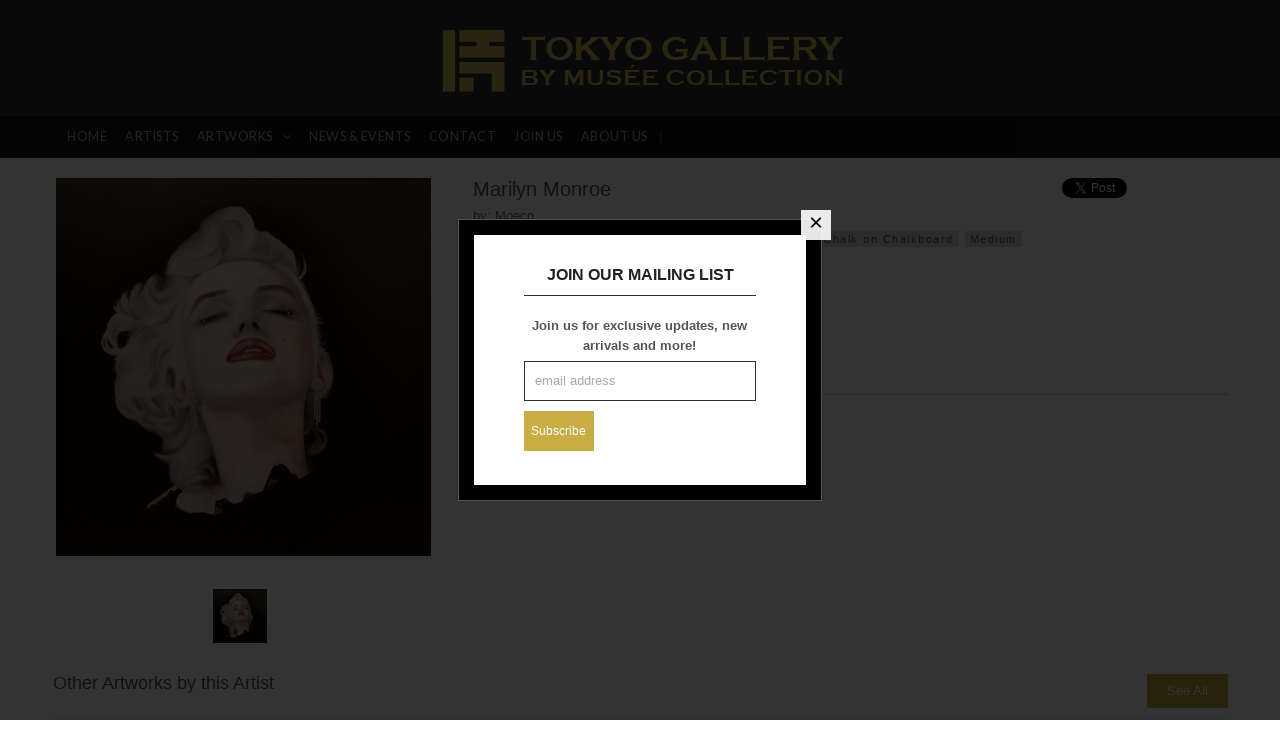

--- FILE ---
content_type: text/html; charset=utf-8
request_url: https://www.tokyogallerysg.com/collections/moeco/products/marilyn-monroe
body_size: 26266
content:

<!DOCTYPE html>
<!--[if lt IE 7 ]><html class="ie ie6" lang="en"> <![endif]-->
<!--[if IE 7 ]><html class="ie ie7" lang="en"> <![endif]-->
<!--[if IE 8 ]><html class="ie ie8" lang="en"> <![endif]-->
<!--[if (gte IE 9)|!(IE)]><!--><html lang="en"> <!--<![endif]-->
<head>
  
  <!-- Google Web Fonts
================================================== -->

  
  
  <link href='//fonts.googleapis.com/css?family=Arvo:400,700' rel='stylesheet' type='text/css'>
    

  
  
  <link href='//fonts.googleapis.com/css?family=Glegoo' rel='stylesheet' type='text/css'>
  

  
  
  <link href='//fonts.googleapis.com/css?family=Lato:300,400,700' rel='stylesheet' type='text/css'>
    

  
  
  <link href='//fonts.googleapis.com/css?family=Lobster' rel='stylesheet' type='text/css'>
     

  
  
  <link href='//fonts.googleapis.com/css?family=Lobster+Two:400,700' rel='stylesheet' type='text/css'>
     

  
  
  <link href='//fonts.googleapis.com/css?family=Montserrat:400,700' rel='stylesheet' type='text/css'>
    

  
  
  <link href='//fonts.googleapis.com/css?family=Noticia+Text:400,700' rel='stylesheet' type='text/css'>
       

  
  
  <link href='//fonts.googleapis.com/css?family=Open+Sans:400,300,700' rel='stylesheet' type='text/css'>
    

  
  
  <link href='//fonts.googleapis.com/css?family=Open+Sans+Condensed:300,700' rel='stylesheet' type='text/css'>
  

  
  
  <link href='//fonts.googleapis.com/css?family=Oswald:400,300,700' rel='stylesheet' type='text/css'>
  

  
  
  <link href='//fonts.googleapis.com/css?family=PT+Sans:400,700' rel='stylesheet' type='text/css'>
      

  
  
  <link href='//fonts.googleapis.com/css?family=PT+Sans+Narrow:400,700' rel='stylesheet' type='text/css'>
   

  
  
  <link href='//fonts.googleapis.com/css?family=Questrial' rel='stylesheet' type='text/css'>
     

  
  
  <link href='//fonts.googleapis.com/css?family=Raleway:400,300,700' rel='stylesheet' type='text/css'>
    



<meta property="og:type" content="product">
<meta property="og:title" content="Marilyn Monroe">
<meta property="og:url" content="https://www.tokyogallerysg.com/products/marilyn-monroe">
<meta property="og:description" content="60 cm x 60 cm (no frame)Oil pastel , chalk on chalkboard">

<meta property="og:image" content="http://www.tokyogallerysg.com/cdn/shop/products/IMG_20170227_184923_grande.jpg?v=1495450039">
<meta property="og:image:secure_url" content="https://www.tokyogallerysg.com/cdn/shop/products/IMG_20170227_184923_grande.jpg?v=1495450039">

<meta property="og:price:amount" content="6,000.00">
<meta property="og:price:currency" content="SGD">

<meta property="og:site_name" content="Tokyo Gallery by Musee Collection">



<meta name="twitter:card" content="summary">


<meta name="twitter:site" content="@">


<meta name="twitter:title" content="Marilyn Monroe">
<meta name="twitter:description" content="60 cm x 60 cm (no frame)Oil pastel , chalk on chalkboard">
<meta name="twitter:image" content="https://www.tokyogallerysg.com/cdn/shop/products/IMG_20170227_184923_large.jpg?v=1495450039">
<meta name="twitter:image:width" content="480">
<meta name="twitter:image:height" content="480">

  
  <!-- Meta 
================================================== -->
  <title>
    Marilyn Monroe by Moeco |Tokyo Gallery SG &ndash; Tokyo Gallery by Musee Collection
  </title>
  
  <meta name="description" content="60 cm x 60 cm (no frame) Oil pastel , chalk on chalkboard" />
  
  <link rel="canonical" href="https://www.tokyogallerysg.com/products/marilyn-monroe" />


  <!-- Mobile Specific Metas
================================================== -->
  <meta name="viewport" content="width=device-width, initial-scale=1, maximum-scale=1">

  <!-- CSS
================================================== -->

  <link href="//www.tokyogallerysg.com/cdn/shop/t/9/assets/stylesheet.css?v=134876164193246979151674756064" rel="stylesheet" type="text/css" media="all" />  
  <link href="//www.tokyogallerysg.com/cdn/shop/t/9/assets/layout.css?v=21544676248880224181603943570" rel="stylesheet" type="text/css" media="all" />
  <link href="//www.tokyogallerysg.com/cdn/shop/t/9/assets/flexslider.css?v=178999654883410215071603943570" rel="stylesheet" type="text/css" media="all" />
  <link href="//www.tokyogallerysg.com/cdn/shop/t/9/assets/jquery.fs.selecter.css?v=153310882444283559811603943538" rel="stylesheet" type="text/css" media="all" />
  <link href="//www.tokyogallerysg.com/cdn/shop/t/9/assets/jquery.fancybox.css?v=2237041454419153721674756064" rel="stylesheet" type="text/css" media="all" />
  <link href="//www.tokyogallerysg.com/cdn/shop/t/9/assets/font-awesome.css?v=100119216658670325501603943527" rel="stylesheet" type="text/css" media="all" />


  <!--[if IE 7]>
<link href="//www.tokyogallerysg.com/cdn/shop/t/9/assets/ie7.css?v=173202355345939848621603943533" rel="stylesheet" type="text/css" media="all" />
<![endif]-->

  <!--[if lt IE 9]>
<script src="//html5shim.googlecode.com/svn/trunk/html5.js"></script>
<![endif]-->

  <!-- JS
================================================= -->

  <script type="text/javascript" src="//ajax.googleapis.com/ajax/libs/jquery/1.11.0/jquery.min.js"></script>

  <script src="//www.tokyogallerysg.com/cdn/shop/t/9/assets/theme.js?v=183769759346740735511603943570" type="text/javascript"></script>  
  <script src="//www.tokyogallerysg.com/cdn/shopifycloud/storefront/assets/themes_support/option_selection-b017cd28.js" type="text/javascript"></script>
  <script src="//www.tokyogallerysg.com/cdn/shop/t/9/assets/jquery.flexslider.js?v=87967274170219106311603943537" type="text/javascript"></script>
  <script src="//www.tokyogallerysg.com/cdn/shop/t/9/assets/jquery.easing.1.3.js?v=172541285191835633401603943535" type="text/javascript"></script>
  <script src="//www.tokyogallerysg.com/cdn/shop/t/9/assets/jquery.fs.selecter.min.js?v=121112644360495546941603943538" type="text/javascript"></script>
  <script src="//www.tokyogallerysg.com/cdn/shop/t/9/assets/jquery.fs.shifter.js?v=17073292172785367571603943539" type="text/javascript"></script>
  <script src="//www.tokyogallerysg.com/cdn/shop/t/9/assets/jquery.fancybox.pack.js?v=98388074616830255951603943537" type="text/javascript"></script> 
  <script src="//www.tokyogallerysg.com/cdn/shop/t/9/assets/jquery.elevatezoom.js?v=92954911247734776201603943536" type="text/javascript"></script>  
  <script src="//www.tokyogallerysg.com/cdn/shop/t/9/assets/jquery.placeholder.js?v=23817066470502801731603943540" type="text/javascript"></script>  
  <script src="//www.tokyogallerysg.com/cdn/shop/t/9/assets/jquery.cookie.js?v=61671871682430135081603943535" type="text/javascript"></script>

      


  <!--[if (gte IE 6)&(lte IE 8)]>
  <script src="//www.tokyogallerysg.com/cdn/shop/t/9/assets/selectivizr-min.js?v=53916545486504562791603943555" type="text/javascript"></script>
  <![endif]-->   

  <script>window.performance && window.performance.mark && window.performance.mark('shopify.content_for_header.start');</script><meta id="shopify-digital-wallet" name="shopify-digital-wallet" content="/15264970/digital_wallets/dialog">
<meta name="shopify-checkout-api-token" content="31aa082888cf1b287de487683d11c9f5">
<meta id="in-context-paypal-metadata" data-shop-id="15264970" data-venmo-supported="false" data-environment="production" data-locale="en_US" data-paypal-v4="true" data-currency="SGD">
<link rel="alternate" type="application/json+oembed" href="https://www.tokyogallerysg.com/products/marilyn-monroe.oembed">
<script async="async" src="/checkouts/internal/preloads.js?locale=en-SG"></script>
<script id="shopify-features" type="application/json">{"accessToken":"31aa082888cf1b287de487683d11c9f5","betas":["rich-media-storefront-analytics"],"domain":"www.tokyogallerysg.com","predictiveSearch":true,"shopId":15264970,"locale":"en"}</script>
<script>var Shopify = Shopify || {};
Shopify.shop = "museecollection.myshopify.com";
Shopify.locale = "en";
Shopify.currency = {"active":"SGD","rate":"1.0"};
Shopify.country = "SG";
Shopify.theme = {"name":"Nocart Vantage","id":114981666981,"schema_name":null,"schema_version":null,"theme_store_id":459,"role":"main"};
Shopify.theme.handle = "null";
Shopify.theme.style = {"id":null,"handle":null};
Shopify.cdnHost = "www.tokyogallerysg.com/cdn";
Shopify.routes = Shopify.routes || {};
Shopify.routes.root = "/";</script>
<script type="module">!function(o){(o.Shopify=o.Shopify||{}).modules=!0}(window);</script>
<script>!function(o){function n(){var o=[];function n(){o.push(Array.prototype.slice.apply(arguments))}return n.q=o,n}var t=o.Shopify=o.Shopify||{};t.loadFeatures=n(),t.autoloadFeatures=n()}(window);</script>
<script id="shop-js-analytics" type="application/json">{"pageType":"product"}</script>
<script defer="defer" async type="module" src="//www.tokyogallerysg.com/cdn/shopifycloud/shop-js/modules/v2/client.init-shop-cart-sync_BN7fPSNr.en.esm.js"></script>
<script defer="defer" async type="module" src="//www.tokyogallerysg.com/cdn/shopifycloud/shop-js/modules/v2/chunk.common_Cbph3Kss.esm.js"></script>
<script defer="defer" async type="module" src="//www.tokyogallerysg.com/cdn/shopifycloud/shop-js/modules/v2/chunk.modal_DKumMAJ1.esm.js"></script>
<script type="module">
  await import("//www.tokyogallerysg.com/cdn/shopifycloud/shop-js/modules/v2/client.init-shop-cart-sync_BN7fPSNr.en.esm.js");
await import("//www.tokyogallerysg.com/cdn/shopifycloud/shop-js/modules/v2/chunk.common_Cbph3Kss.esm.js");
await import("//www.tokyogallerysg.com/cdn/shopifycloud/shop-js/modules/v2/chunk.modal_DKumMAJ1.esm.js");

  window.Shopify.SignInWithShop?.initShopCartSync?.({"fedCMEnabled":true,"windoidEnabled":true});

</script>
<script id="__st">var __st={"a":15264970,"offset":28800,"reqid":"0d201c84-f5be-4fd3-aeba-04953d1c31f2-1769731079","pageurl":"www.tokyogallerysg.com\/collections\/moeco\/products\/marilyn-monroe","u":"5ab0331e6c7f","p":"product","rtyp":"product","rid":11465208719};</script>
<script>window.ShopifyPaypalV4VisibilityTracking = true;</script>
<script id="captcha-bootstrap">!function(){'use strict';const t='contact',e='account',n='new_comment',o=[[t,t],['blogs',n],['comments',n],[t,'customer']],c=[[e,'customer_login'],[e,'guest_login'],[e,'recover_customer_password'],[e,'create_customer']],r=t=>t.map((([t,e])=>`form[action*='/${t}']:not([data-nocaptcha='true']) input[name='form_type'][value='${e}']`)).join(','),a=t=>()=>t?[...document.querySelectorAll(t)].map((t=>t.form)):[];function s(){const t=[...o],e=r(t);return a(e)}const i='password',u='form_key',d=['recaptcha-v3-token','g-recaptcha-response','h-captcha-response',i],f=()=>{try{return window.sessionStorage}catch{return}},m='__shopify_v',_=t=>t.elements[u];function p(t,e,n=!1){try{const o=window.sessionStorage,c=JSON.parse(o.getItem(e)),{data:r}=function(t){const{data:e,action:n}=t;return t[m]||n?{data:e,action:n}:{data:t,action:n}}(c);for(const[e,n]of Object.entries(r))t.elements[e]&&(t.elements[e].value=n);n&&o.removeItem(e)}catch(o){console.error('form repopulation failed',{error:o})}}const l='form_type',E='cptcha';function T(t){t.dataset[E]=!0}const w=window,h=w.document,L='Shopify',v='ce_forms',y='captcha';let A=!1;((t,e)=>{const n=(g='f06e6c50-85a8-45c8-87d0-21a2b65856fe',I='https://cdn.shopify.com/shopifycloud/storefront-forms-hcaptcha/ce_storefront_forms_captcha_hcaptcha.v1.5.2.iife.js',D={infoText:'Protected by hCaptcha',privacyText:'Privacy',termsText:'Terms'},(t,e,n)=>{const o=w[L][v],c=o.bindForm;if(c)return c(t,g,e,D).then(n);var r;o.q.push([[t,g,e,D],n]),r=I,A||(h.body.append(Object.assign(h.createElement('script'),{id:'captcha-provider',async:!0,src:r})),A=!0)});var g,I,D;w[L]=w[L]||{},w[L][v]=w[L][v]||{},w[L][v].q=[],w[L][y]=w[L][y]||{},w[L][y].protect=function(t,e){n(t,void 0,e),T(t)},Object.freeze(w[L][y]),function(t,e,n,w,h,L){const[v,y,A,g]=function(t,e,n){const i=e?o:[],u=t?c:[],d=[...i,...u],f=r(d),m=r(i),_=r(d.filter((([t,e])=>n.includes(e))));return[a(f),a(m),a(_),s()]}(w,h,L),I=t=>{const e=t.target;return e instanceof HTMLFormElement?e:e&&e.form},D=t=>v().includes(t);t.addEventListener('submit',(t=>{const e=I(t);if(!e)return;const n=D(e)&&!e.dataset.hcaptchaBound&&!e.dataset.recaptchaBound,o=_(e),c=g().includes(e)&&(!o||!o.value);(n||c)&&t.preventDefault(),c&&!n&&(function(t){try{if(!f())return;!function(t){const e=f();if(!e)return;const n=_(t);if(!n)return;const o=n.value;o&&e.removeItem(o)}(t);const e=Array.from(Array(32),(()=>Math.random().toString(36)[2])).join('');!function(t,e){_(t)||t.append(Object.assign(document.createElement('input'),{type:'hidden',name:u})),t.elements[u].value=e}(t,e),function(t,e){const n=f();if(!n)return;const o=[...t.querySelectorAll(`input[type='${i}']`)].map((({name:t})=>t)),c=[...d,...o],r={};for(const[a,s]of new FormData(t).entries())c.includes(a)||(r[a]=s);n.setItem(e,JSON.stringify({[m]:1,action:t.action,data:r}))}(t,e)}catch(e){console.error('failed to persist form',e)}}(e),e.submit())}));const S=(t,e)=>{t&&!t.dataset[E]&&(n(t,e.some((e=>e===t))),T(t))};for(const o of['focusin','change'])t.addEventListener(o,(t=>{const e=I(t);D(e)&&S(e,y())}));const B=e.get('form_key'),M=e.get(l),P=B&&M;t.addEventListener('DOMContentLoaded',(()=>{const t=y();if(P)for(const e of t)e.elements[l].value===M&&p(e,B);[...new Set([...A(),...v().filter((t=>'true'===t.dataset.shopifyCaptcha))])].forEach((e=>S(e,t)))}))}(h,new URLSearchParams(w.location.search),n,t,e,['guest_login'])})(!0,!0)}();</script>
<script integrity="sha256-4kQ18oKyAcykRKYeNunJcIwy7WH5gtpwJnB7kiuLZ1E=" data-source-attribution="shopify.loadfeatures" defer="defer" src="//www.tokyogallerysg.com/cdn/shopifycloud/storefront/assets/storefront/load_feature-a0a9edcb.js" crossorigin="anonymous"></script>
<script data-source-attribution="shopify.dynamic_checkout.dynamic.init">var Shopify=Shopify||{};Shopify.PaymentButton=Shopify.PaymentButton||{isStorefrontPortableWallets:!0,init:function(){window.Shopify.PaymentButton.init=function(){};var t=document.createElement("script");t.src="https://www.tokyogallerysg.com/cdn/shopifycloud/portable-wallets/latest/portable-wallets.en.js",t.type="module",document.head.appendChild(t)}};
</script>
<script data-source-attribution="shopify.dynamic_checkout.buyer_consent">
  function portableWalletsHideBuyerConsent(e){var t=document.getElementById("shopify-buyer-consent"),n=document.getElementById("shopify-subscription-policy-button");t&&n&&(t.classList.add("hidden"),t.setAttribute("aria-hidden","true"),n.removeEventListener("click",e))}function portableWalletsShowBuyerConsent(e){var t=document.getElementById("shopify-buyer-consent"),n=document.getElementById("shopify-subscription-policy-button");t&&n&&(t.classList.remove("hidden"),t.removeAttribute("aria-hidden"),n.addEventListener("click",e))}window.Shopify?.PaymentButton&&(window.Shopify.PaymentButton.hideBuyerConsent=portableWalletsHideBuyerConsent,window.Shopify.PaymentButton.showBuyerConsent=portableWalletsShowBuyerConsent);
</script>
<script data-source-attribution="shopify.dynamic_checkout.cart.bootstrap">document.addEventListener("DOMContentLoaded",(function(){function t(){return document.querySelector("shopify-accelerated-checkout-cart, shopify-accelerated-checkout")}if(t())Shopify.PaymentButton.init();else{new MutationObserver((function(e,n){t()&&(Shopify.PaymentButton.init(),n.disconnect())})).observe(document.body,{childList:!0,subtree:!0})}}));
</script>
<link id="shopify-accelerated-checkout-styles" rel="stylesheet" media="screen" href="https://www.tokyogallerysg.com/cdn/shopifycloud/portable-wallets/latest/accelerated-checkout-backwards-compat.css" crossorigin="anonymous">
<style id="shopify-accelerated-checkout-cart">
        #shopify-buyer-consent {
  margin-top: 1em;
  display: inline-block;
  width: 100%;
}

#shopify-buyer-consent.hidden {
  display: none;
}

#shopify-subscription-policy-button {
  background: none;
  border: none;
  padding: 0;
  text-decoration: underline;
  font-size: inherit;
  cursor: pointer;
}

#shopify-subscription-policy-button::before {
  box-shadow: none;
}

      </style>

<script>window.performance && window.performance.mark && window.performance.mark('shopify.content_for_header.end');</script>

  

  <!-- Favicons
================================================== -->
  <link rel="shortcut icon" href="//www.tokyogallerysg.com/cdn/shop/t/9/assets/favicon.png?v=170125034865576273661603943525">
  
   <link href="//www.tokyogallerysg.com/cdn/shop/t/9/assets/responsiveslides.css?v=66648281351028959381603943553" rel="stylesheet" type="text/css" media="all" />
  <script src="//www.tokyogallerysg.com/cdn/shop/t/9/assets/responsiveslides.min.js?v=66632273365880647071603943553" type="text/javascript"></script>
 
  <script>
      $(function() {
        $(".rslides").responsiveSlides({
        	nav: true
        });
      });
  </script>
  
  <!-- Facebook Pixel Code -->
<script>
  !function(f,b,e,v,n,t,s)
  {if(f.fbq)return;n=f.fbq=function(){n.callMethod?
  n.callMethod.apply(n,arguments):n.queue.push(arguments)};
  if(!f._fbq)f._fbq=n;n.push=n;n.loaded=!0;n.version='2.0';
  n.queue=[];t=b.createElement(e);t.async=!0;
  t.src=v;s=b.getElementsByTagName(e)[0];
  s.parentNode.insertBefore(t,s)}(window, document,'script',
  'https://connect.facebook.net/en_US/fbevents.js');
  fbq('init', '169273670329645');
  fbq('track', 'PageView');
</script>
<noscript><img height=""1"" width=""1"" style=""display:none""
  src=""https://www.facebook.com/tr?id=169273670329645&ev=PageView&noscript=1""
/></noscript>
<!-- End Facebook Pixel Code -->
  
  
<link href="https://monorail-edge.shopifysvc.com" rel="dns-prefetch">
<script>(function(){if ("sendBeacon" in navigator && "performance" in window) {try {var session_token_from_headers = performance.getEntriesByType('navigation')[0].serverTiming.find(x => x.name == '_s').description;} catch {var session_token_from_headers = undefined;}var session_cookie_matches = document.cookie.match(/_shopify_s=([^;]*)/);var session_token_from_cookie = session_cookie_matches && session_cookie_matches.length === 2 ? session_cookie_matches[1] : "";var session_token = session_token_from_headers || session_token_from_cookie || "";function handle_abandonment_event(e) {var entries = performance.getEntries().filter(function(entry) {return /monorail-edge.shopifysvc.com/.test(entry.name);});if (!window.abandonment_tracked && entries.length === 0) {window.abandonment_tracked = true;var currentMs = Date.now();var navigation_start = performance.timing.navigationStart;var payload = {shop_id: 15264970,url: window.location.href,navigation_start,duration: currentMs - navigation_start,session_token,page_type: "product"};window.navigator.sendBeacon("https://monorail-edge.shopifysvc.com/v1/produce", JSON.stringify({schema_id: "online_store_buyer_site_abandonment/1.1",payload: payload,metadata: {event_created_at_ms: currentMs,event_sent_at_ms: currentMs}}));}}window.addEventListener('pagehide', handle_abandonment_event);}}());</script>
<script id="web-pixels-manager-setup">(function e(e,d,r,n,o){if(void 0===o&&(o={}),!Boolean(null===(a=null===(i=window.Shopify)||void 0===i?void 0:i.analytics)||void 0===a?void 0:a.replayQueue)){var i,a;window.Shopify=window.Shopify||{};var t=window.Shopify;t.analytics=t.analytics||{};var s=t.analytics;s.replayQueue=[],s.publish=function(e,d,r){return s.replayQueue.push([e,d,r]),!0};try{self.performance.mark("wpm:start")}catch(e){}var l=function(){var e={modern:/Edge?\/(1{2}[4-9]|1[2-9]\d|[2-9]\d{2}|\d{4,})\.\d+(\.\d+|)|Firefox\/(1{2}[4-9]|1[2-9]\d|[2-9]\d{2}|\d{4,})\.\d+(\.\d+|)|Chrom(ium|e)\/(9{2}|\d{3,})\.\d+(\.\d+|)|(Maci|X1{2}).+ Version\/(15\.\d+|(1[6-9]|[2-9]\d|\d{3,})\.\d+)([,.]\d+|)( \(\w+\)|)( Mobile\/\w+|) Safari\/|Chrome.+OPR\/(9{2}|\d{3,})\.\d+\.\d+|(CPU[ +]OS|iPhone[ +]OS|CPU[ +]iPhone|CPU IPhone OS|CPU iPad OS)[ +]+(15[._]\d+|(1[6-9]|[2-9]\d|\d{3,})[._]\d+)([._]\d+|)|Android:?[ /-](13[3-9]|1[4-9]\d|[2-9]\d{2}|\d{4,})(\.\d+|)(\.\d+|)|Android.+Firefox\/(13[5-9]|1[4-9]\d|[2-9]\d{2}|\d{4,})\.\d+(\.\d+|)|Android.+Chrom(ium|e)\/(13[3-9]|1[4-9]\d|[2-9]\d{2}|\d{4,})\.\d+(\.\d+|)|SamsungBrowser\/([2-9]\d|\d{3,})\.\d+/,legacy:/Edge?\/(1[6-9]|[2-9]\d|\d{3,})\.\d+(\.\d+|)|Firefox\/(5[4-9]|[6-9]\d|\d{3,})\.\d+(\.\d+|)|Chrom(ium|e)\/(5[1-9]|[6-9]\d|\d{3,})\.\d+(\.\d+|)([\d.]+$|.*Safari\/(?![\d.]+ Edge\/[\d.]+$))|(Maci|X1{2}).+ Version\/(10\.\d+|(1[1-9]|[2-9]\d|\d{3,})\.\d+)([,.]\d+|)( \(\w+\)|)( Mobile\/\w+|) Safari\/|Chrome.+OPR\/(3[89]|[4-9]\d|\d{3,})\.\d+\.\d+|(CPU[ +]OS|iPhone[ +]OS|CPU[ +]iPhone|CPU IPhone OS|CPU iPad OS)[ +]+(10[._]\d+|(1[1-9]|[2-9]\d|\d{3,})[._]\d+)([._]\d+|)|Android:?[ /-](13[3-9]|1[4-9]\d|[2-9]\d{2}|\d{4,})(\.\d+|)(\.\d+|)|Mobile Safari.+OPR\/([89]\d|\d{3,})\.\d+\.\d+|Android.+Firefox\/(13[5-9]|1[4-9]\d|[2-9]\d{2}|\d{4,})\.\d+(\.\d+|)|Android.+Chrom(ium|e)\/(13[3-9]|1[4-9]\d|[2-9]\d{2}|\d{4,})\.\d+(\.\d+|)|Android.+(UC? ?Browser|UCWEB|U3)[ /]?(15\.([5-9]|\d{2,})|(1[6-9]|[2-9]\d|\d{3,})\.\d+)\.\d+|SamsungBrowser\/(5\.\d+|([6-9]|\d{2,})\.\d+)|Android.+MQ{2}Browser\/(14(\.(9|\d{2,})|)|(1[5-9]|[2-9]\d|\d{3,})(\.\d+|))(\.\d+|)|K[Aa][Ii]OS\/(3\.\d+|([4-9]|\d{2,})\.\d+)(\.\d+|)/},d=e.modern,r=e.legacy,n=navigator.userAgent;return n.match(d)?"modern":n.match(r)?"legacy":"unknown"}(),u="modern"===l?"modern":"legacy",c=(null!=n?n:{modern:"",legacy:""})[u],f=function(e){return[e.baseUrl,"/wpm","/b",e.hashVersion,"modern"===e.buildTarget?"m":"l",".js"].join("")}({baseUrl:d,hashVersion:r,buildTarget:u}),m=function(e){var d=e.version,r=e.bundleTarget,n=e.surface,o=e.pageUrl,i=e.monorailEndpoint;return{emit:function(e){var a=e.status,t=e.errorMsg,s=(new Date).getTime(),l=JSON.stringify({metadata:{event_sent_at_ms:s},events:[{schema_id:"web_pixels_manager_load/3.1",payload:{version:d,bundle_target:r,page_url:o,status:a,surface:n,error_msg:t},metadata:{event_created_at_ms:s}}]});if(!i)return console&&console.warn&&console.warn("[Web Pixels Manager] No Monorail endpoint provided, skipping logging."),!1;try{return self.navigator.sendBeacon.bind(self.navigator)(i,l)}catch(e){}var u=new XMLHttpRequest;try{return u.open("POST",i,!0),u.setRequestHeader("Content-Type","text/plain"),u.send(l),!0}catch(e){return console&&console.warn&&console.warn("[Web Pixels Manager] Got an unhandled error while logging to Monorail."),!1}}}}({version:r,bundleTarget:l,surface:e.surface,pageUrl:self.location.href,monorailEndpoint:e.monorailEndpoint});try{o.browserTarget=l,function(e){var d=e.src,r=e.async,n=void 0===r||r,o=e.onload,i=e.onerror,a=e.sri,t=e.scriptDataAttributes,s=void 0===t?{}:t,l=document.createElement("script"),u=document.querySelector("head"),c=document.querySelector("body");if(l.async=n,l.src=d,a&&(l.integrity=a,l.crossOrigin="anonymous"),s)for(var f in s)if(Object.prototype.hasOwnProperty.call(s,f))try{l.dataset[f]=s[f]}catch(e){}if(o&&l.addEventListener("load",o),i&&l.addEventListener("error",i),u)u.appendChild(l);else{if(!c)throw new Error("Did not find a head or body element to append the script");c.appendChild(l)}}({src:f,async:!0,onload:function(){if(!function(){var e,d;return Boolean(null===(d=null===(e=window.Shopify)||void 0===e?void 0:e.analytics)||void 0===d?void 0:d.initialized)}()){var d=window.webPixelsManager.init(e)||void 0;if(d){var r=window.Shopify.analytics;r.replayQueue.forEach((function(e){var r=e[0],n=e[1],o=e[2];d.publishCustomEvent(r,n,o)})),r.replayQueue=[],r.publish=d.publishCustomEvent,r.visitor=d.visitor,r.initialized=!0}}},onerror:function(){return m.emit({status:"failed",errorMsg:"".concat(f," has failed to load")})},sri:function(e){var d=/^sha384-[A-Za-z0-9+/=]+$/;return"string"==typeof e&&d.test(e)}(c)?c:"",scriptDataAttributes:o}),m.emit({status:"loading"})}catch(e){m.emit({status:"failed",errorMsg:(null==e?void 0:e.message)||"Unknown error"})}}})({shopId: 15264970,storefrontBaseUrl: "https://www.tokyogallerysg.com",extensionsBaseUrl: "https://extensions.shopifycdn.com/cdn/shopifycloud/web-pixels-manager",monorailEndpoint: "https://monorail-edge.shopifysvc.com/unstable/produce_batch",surface: "storefront-renderer",enabledBetaFlags: ["2dca8a86"],webPixelsConfigList: [{"id":"shopify-app-pixel","configuration":"{}","eventPayloadVersion":"v1","runtimeContext":"STRICT","scriptVersion":"0450","apiClientId":"shopify-pixel","type":"APP","privacyPurposes":["ANALYTICS","MARKETING"]},{"id":"shopify-custom-pixel","eventPayloadVersion":"v1","runtimeContext":"LAX","scriptVersion":"0450","apiClientId":"shopify-pixel","type":"CUSTOM","privacyPurposes":["ANALYTICS","MARKETING"]}],isMerchantRequest: false,initData: {"shop":{"name":"Tokyo Gallery by Musee Collection","paymentSettings":{"currencyCode":"SGD"},"myshopifyDomain":"museecollection.myshopify.com","countryCode":"SG","storefrontUrl":"https:\/\/www.tokyogallerysg.com"},"customer":null,"cart":null,"checkout":null,"productVariants":[{"price":{"amount":6000.0,"currencyCode":"SGD"},"product":{"title":"Marilyn Monroe","vendor":"Moeco","id":"11465208719","untranslatedTitle":"Marilyn Monroe","url":"\/products\/marilyn-monroe","type":"Chalk Art"},"id":"44551408911","image":{"src":"\/\/www.tokyogallerysg.com\/cdn\/shop\/products\/IMG_20170227_184923.jpg?v=1495450039"},"sku":"","title":"Default Title","untranslatedTitle":"Default Title"}],"purchasingCompany":null},},"https://www.tokyogallerysg.com/cdn","1d2a099fw23dfb22ep557258f5m7a2edbae",{"modern":"","legacy":""},{"shopId":"15264970","storefrontBaseUrl":"https:\/\/www.tokyogallerysg.com","extensionBaseUrl":"https:\/\/extensions.shopifycdn.com\/cdn\/shopifycloud\/web-pixels-manager","surface":"storefront-renderer","enabledBetaFlags":"[\"2dca8a86\"]","isMerchantRequest":"false","hashVersion":"1d2a099fw23dfb22ep557258f5m7a2edbae","publish":"custom","events":"[[\"page_viewed\",{}],[\"product_viewed\",{\"productVariant\":{\"price\":{\"amount\":6000.0,\"currencyCode\":\"SGD\"},\"product\":{\"title\":\"Marilyn Monroe\",\"vendor\":\"Moeco\",\"id\":\"11465208719\",\"untranslatedTitle\":\"Marilyn Monroe\",\"url\":\"\/products\/marilyn-monroe\",\"type\":\"Chalk Art\"},\"id\":\"44551408911\",\"image\":{\"src\":\"\/\/www.tokyogallerysg.com\/cdn\/shop\/products\/IMG_20170227_184923.jpg?v=1495450039\"},\"sku\":\"\",\"title\":\"Default Title\",\"untranslatedTitle\":\"Default Title\"}}]]"});</script><script>
  window.ShopifyAnalytics = window.ShopifyAnalytics || {};
  window.ShopifyAnalytics.meta = window.ShopifyAnalytics.meta || {};
  window.ShopifyAnalytics.meta.currency = 'SGD';
  var meta = {"product":{"id":11465208719,"gid":"gid:\/\/shopify\/Product\/11465208719","vendor":"Moeco","type":"Chalk Art","handle":"marilyn-monroe","variants":[{"id":44551408911,"price":600000,"name":"Marilyn Monroe","public_title":null,"sku":""}],"remote":false},"page":{"pageType":"product","resourceType":"product","resourceId":11465208719,"requestId":"0d201c84-f5be-4fd3-aeba-04953d1c31f2-1769731079"}};
  for (var attr in meta) {
    window.ShopifyAnalytics.meta[attr] = meta[attr];
  }
</script>
<script class="analytics">
  (function () {
    var customDocumentWrite = function(content) {
      var jquery = null;

      if (window.jQuery) {
        jquery = window.jQuery;
      } else if (window.Checkout && window.Checkout.$) {
        jquery = window.Checkout.$;
      }

      if (jquery) {
        jquery('body').append(content);
      }
    };

    var hasLoggedConversion = function(token) {
      if (token) {
        return document.cookie.indexOf('loggedConversion=' + token) !== -1;
      }
      return false;
    }

    var setCookieIfConversion = function(token) {
      if (token) {
        var twoMonthsFromNow = new Date(Date.now());
        twoMonthsFromNow.setMonth(twoMonthsFromNow.getMonth() + 2);

        document.cookie = 'loggedConversion=' + token + '; expires=' + twoMonthsFromNow;
      }
    }

    var trekkie = window.ShopifyAnalytics.lib = window.trekkie = window.trekkie || [];
    if (trekkie.integrations) {
      return;
    }
    trekkie.methods = [
      'identify',
      'page',
      'ready',
      'track',
      'trackForm',
      'trackLink'
    ];
    trekkie.factory = function(method) {
      return function() {
        var args = Array.prototype.slice.call(arguments);
        args.unshift(method);
        trekkie.push(args);
        return trekkie;
      };
    };
    for (var i = 0; i < trekkie.methods.length; i++) {
      var key = trekkie.methods[i];
      trekkie[key] = trekkie.factory(key);
    }
    trekkie.load = function(config) {
      trekkie.config = config || {};
      trekkie.config.initialDocumentCookie = document.cookie;
      var first = document.getElementsByTagName('script')[0];
      var script = document.createElement('script');
      script.type = 'text/javascript';
      script.onerror = function(e) {
        var scriptFallback = document.createElement('script');
        scriptFallback.type = 'text/javascript';
        scriptFallback.onerror = function(error) {
                var Monorail = {
      produce: function produce(monorailDomain, schemaId, payload) {
        var currentMs = new Date().getTime();
        var event = {
          schema_id: schemaId,
          payload: payload,
          metadata: {
            event_created_at_ms: currentMs,
            event_sent_at_ms: currentMs
          }
        };
        return Monorail.sendRequest("https://" + monorailDomain + "/v1/produce", JSON.stringify(event));
      },
      sendRequest: function sendRequest(endpointUrl, payload) {
        // Try the sendBeacon API
        if (window && window.navigator && typeof window.navigator.sendBeacon === 'function' && typeof window.Blob === 'function' && !Monorail.isIos12()) {
          var blobData = new window.Blob([payload], {
            type: 'text/plain'
          });

          if (window.navigator.sendBeacon(endpointUrl, blobData)) {
            return true;
          } // sendBeacon was not successful

        } // XHR beacon

        var xhr = new XMLHttpRequest();

        try {
          xhr.open('POST', endpointUrl);
          xhr.setRequestHeader('Content-Type', 'text/plain');
          xhr.send(payload);
        } catch (e) {
          console.log(e);
        }

        return false;
      },
      isIos12: function isIos12() {
        return window.navigator.userAgent.lastIndexOf('iPhone; CPU iPhone OS 12_') !== -1 || window.navigator.userAgent.lastIndexOf('iPad; CPU OS 12_') !== -1;
      }
    };
    Monorail.produce('monorail-edge.shopifysvc.com',
      'trekkie_storefront_load_errors/1.1',
      {shop_id: 15264970,
      theme_id: 114981666981,
      app_name: "storefront",
      context_url: window.location.href,
      source_url: "//www.tokyogallerysg.com/cdn/s/trekkie.storefront.c59ea00e0474b293ae6629561379568a2d7c4bba.min.js"});

        };
        scriptFallback.async = true;
        scriptFallback.src = '//www.tokyogallerysg.com/cdn/s/trekkie.storefront.c59ea00e0474b293ae6629561379568a2d7c4bba.min.js';
        first.parentNode.insertBefore(scriptFallback, first);
      };
      script.async = true;
      script.src = '//www.tokyogallerysg.com/cdn/s/trekkie.storefront.c59ea00e0474b293ae6629561379568a2d7c4bba.min.js';
      first.parentNode.insertBefore(script, first);
    };
    trekkie.load(
      {"Trekkie":{"appName":"storefront","development":false,"defaultAttributes":{"shopId":15264970,"isMerchantRequest":null,"themeId":114981666981,"themeCityHash":"15952502816574009153","contentLanguage":"en","currency":"SGD","eventMetadataId":"b6a873e6-090d-446c-92ad-8426a37c0fa1"},"isServerSideCookieWritingEnabled":true,"monorailRegion":"shop_domain","enabledBetaFlags":["65f19447","b5387b81"]},"Session Attribution":{},"S2S":{"facebookCapiEnabled":false,"source":"trekkie-storefront-renderer","apiClientId":580111}}
    );

    var loaded = false;
    trekkie.ready(function() {
      if (loaded) return;
      loaded = true;

      window.ShopifyAnalytics.lib = window.trekkie;

      var originalDocumentWrite = document.write;
      document.write = customDocumentWrite;
      try { window.ShopifyAnalytics.merchantGoogleAnalytics.call(this); } catch(error) {};
      document.write = originalDocumentWrite;

      window.ShopifyAnalytics.lib.page(null,{"pageType":"product","resourceType":"product","resourceId":11465208719,"requestId":"0d201c84-f5be-4fd3-aeba-04953d1c31f2-1769731079","shopifyEmitted":true});

      var match = window.location.pathname.match(/checkouts\/(.+)\/(thank_you|post_purchase)/)
      var token = match? match[1]: undefined;
      if (!hasLoggedConversion(token)) {
        setCookieIfConversion(token);
        window.ShopifyAnalytics.lib.track("Viewed Product",{"currency":"SGD","variantId":44551408911,"productId":11465208719,"productGid":"gid:\/\/shopify\/Product\/11465208719","name":"Marilyn Monroe","price":"6000.00","sku":"","brand":"Moeco","variant":null,"category":"Chalk Art","nonInteraction":true,"remote":false},undefined,undefined,{"shopifyEmitted":true});
      window.ShopifyAnalytics.lib.track("monorail:\/\/trekkie_storefront_viewed_product\/1.1",{"currency":"SGD","variantId":44551408911,"productId":11465208719,"productGid":"gid:\/\/shopify\/Product\/11465208719","name":"Marilyn Monroe","price":"6000.00","sku":"","brand":"Moeco","variant":null,"category":"Chalk Art","nonInteraction":true,"remote":false,"referer":"https:\/\/www.tokyogallerysg.com\/collections\/moeco\/products\/marilyn-monroe"});
      }
    });


        var eventsListenerScript = document.createElement('script');
        eventsListenerScript.async = true;
        eventsListenerScript.src = "//www.tokyogallerysg.com/cdn/shopifycloud/storefront/assets/shop_events_listener-3da45d37.js";
        document.getElementsByTagName('head')[0].appendChild(eventsListenerScript);

})();</script>
<script
  defer
  src="https://www.tokyogallerysg.com/cdn/shopifycloud/perf-kit/shopify-perf-kit-3.1.0.min.js"
  data-application="storefront-renderer"
  data-shop-id="15264970"
  data-render-region="gcp-us-east1"
  data-page-type="product"
  data-theme-instance-id="114981666981"
  data-theme-name=""
  data-theme-version=""
  data-monorail-region="shop_domain"
  data-resource-timing-sampling-rate="10"
  data-shs="true"
  data-shs-beacon="true"
  data-shs-export-with-fetch="true"
  data-shs-logs-sample-rate="1"
  data-shs-beacon-endpoint="https://www.tokyogallerysg.com/api/collect"
></script>
</head>

<body class="gridlock shifter ">

  <div id="fb-root"></div>
<script>(function(d, s, id) {
  var js, fjs = d.getElementsByTagName(s)[0];
  if (d.getElementById(id)) return;
  js = d.createElement(s); js.id = id;
  js.src = "//connect.facebook.net/en_US/sdk.js#xfbml=1&version=v2.9&appId=1431564447095825";
  fjs.parentNode.insertBefore(js, fjs);
}(document, 'script', 'facebook-jssdk'));</script>
  
  <div id="top-bar">
    <div class="row">
      <div class="desktop-12 tablet-6 mobile-3">
        
      </div>
    </div>
  </div>   


  <div id="mobile-header" >
    <div class="row">
      <ul id="mobile-menu" class="mobile-3">
        <li class="left-menu-bar">
          <span class="shifter-handle">Menu</span>
        </li>
        <div class="right-menu-bar" style="display:none;">
        
        
        <li>
          <a href="/account/login"><i class="fa fa-user"></i></a>
        </li>
        
                
        <li>
          <a href="/cart" class="new-cart"><i class="fa fa-shopping-cart"></i> <span class="cart-count">0</span></a>
        </li>
        <li>
        <div class="free-shipping-mobile">Local<br />Shipping</div>
        </li>
        <li style="display:none;">
          <select id="ly-languages-switcher"><option value="ly22164">English</option><option value="ly22165">Japanese</option></select>
        </li>
        </div>
        
      </ul>     
    </div>
  </div>

  <div class="shifter-page">
    <div id="wrapper">

       <div class="header_wrap">
        <div id="header" class="row">	
            <div id="search" class="desktop-3 tablet-2 mobile-hide" style="display:none;">
              <form action="/pages/search-results" method="get">
                <i class="fa fa-search"></i>
                <input type="text" name="q" id="q" class="search-field" placeholder="Enter your search terms" />
              </form>
            </div>

            <div id="logo" class="desktop-6 tablet-2 mobile-3">
              
              <a href="/"><img src="//www.tokyogallerysg.com/cdn/shop/t/9/assets/logo.png?v=119511505918797355091603943542" alt="Tokyo Gallery by Musee Collection" style="border: 0;"/></a>
              
            </div>   

        </div>  <!-- End Header -->
      

        <div class="clear"></div>    

        <div class="lock-nav">
          <nav class="navigation desktop-12">
            <ul class="nav row">
              
              
               
                        
              
              <li><a href="/" title="">Home</a></li>
                   
              
              
               
                        
              
              <li><a href="/collections/artists-all" title="">Artists</a></li>
                   
              
              
               
                        
              
              <li class="dropdown"><a href="/collections/all-artworks" title="">Artworks</a>  
                <ul class="submenu">
                  
                  
                  
                  <li><a href="/collections/calligraphy">Calligraphy</a></li>    
                  

                  
                  
                  
                  <li><a href="/collections/chalk-art">Chalk Art</a></li>    
                  

                  
                  
                  
                  <li><a href="/collections/contemporary-art">Contemporary Art</a></li>    
                  

                  
                  
                  
                  <li><a href="/collections/japanese-art">Japanese Art</a></li>    
                  

                  
                  
                  
                  <li><a href="/collections/photography">Photography</a></li>    
                  

                  
                  
                  
                  <li><a href="/collections/pop-art">Pop Art</a></li>    
                  

                  
                  
                  
                  <li><a href="/collections/museum-collection">Reconstruction</a></li>    
                  

                  
                </ul>
              </li>
                   
              
              
               
                        
              
              <li><a href="/blogs/news-events" title="">News & Events</a></li>
                   
              
              
               
                        
              
              <li><a href="/pages/contact" title="">Contact</a></li>
                   
              
              
               
                        
              
              <li><a href="/pages/mailing-list" title="">Join us</a></li>
                   
              
              
               
                        
              
              <li><a href="/pages/about-us" title="">About us</a></li>
                   
              
              
              <li class="language" style="display:none;">
				<select id="ly-languages-switcher"><option value="ly22164">English</option><option value="ly22165">Japanese</option></select>
              </li>
              
              	<li id="cart" style="display:none;">
                  <div class="free-shipping-header"> Free Local Shipping</div>
                  <div class="cart-menu cart-count">0</div><a href="/cart" class="cart-text"><span class="cart-count" style="display:none;"></span><span id="cart-price">SG$0.00</span></a>
                </li>
              
              	

                
                <li id="cart" style="display:none;">
                  <a href="/account/login">SIGN IN | REGISTER</a>
                </li> | 
              	

                
                
              
              
                
              
            </ul>
          </nav> <!-- End Navigation -->
        </div>

        <div class="clear"></div>
      </div>

    
      <div id="content" class="row">

        
        
        

        
<div itemscope itemtype="http://schema.org/Product" id="product-11465208719" class="product-page">

  <meta itemprop="url" content="https://www.tokyogallerysg.com/products/marilyn-monroe">
  <meta itemprop="image" content="//www.tokyogallerysg.com/cdn/shop/products/IMG_20170227_184923_grande.jpg?v=1495450039">

  <!--- For Mobile --->
  <div id="mobile-product" class="mobile-3">
    <div class="mobile-gallery">
      <ul class="slides">    
        
        <li data-thumb="//www.tokyogallerysg.com/cdn/shop/products/IMG_20170227_184923_small.jpg?v=1495450039" data-image-id="27701237199"><img data-image-id="27701237199" src="//www.tokyogallerysg.com/cdn/shop/products/IMG_20170227_184923_grande.jpg?v=1495450039" alt="Marilyn Monroe"></li>
        
      </ul>
    </div>  
  </div>   

  <!--- For Desktop --->


  <div id="product-photos" class="desktop-4 mobile-3">
    
    
    
    <div class="bigimage desktop-12" style=" background-image:url(//www.tokyogallerysg.com/cdn/shop/products/IMG_20170227_184923_1024x1024.jpg?v=1495450039">
      <img style="" id="11465208719" src="//www.tokyogallerysg.com/cdn/shop/products/IMG_20170227_184923_1024x1024.jpg?v=1495450039" data-image-id="" data-zoom-image="//www.tokyogallerysg.com/cdn/shop/products/IMG_20170227_184923.jpg?v=1495450039" alt='' title="Marilyn Monroe"/>
    </div>
    <br class="fix" />
    
    
    <div id="11465208719-gallery">	
      
      <a href="#" data-image="//www.tokyogallerysg.com/cdn/shop/products/IMG_20170227_184923_1024x1024.jpg?v=1495450039" data-image-id="27701237199" data-zoom-image="//www.tokyogallerysg.com/cdn/shop/products/IMG_20170227_184923.jpg?v=1495450039">
        <img class="thumbnail desktop-2" src="//www.tokyogallerysg.com/cdn/shop/products/IMG_20170227_184923_compact.jpg?v=1495450039" data-image-id="27701237199" alt="Marilyn Monroe" />
      </a>
       
    </div>
  </div>

  <script type="text/javascript">
    $(document).ready(function () {

      //initiate the plugin and pass the id of the div containing gallery images
      $("#11465208719").elevateZoom({
        gallery:'11465208719-gallery',
        cursor: 'pointer', 
        galleryActiveClass: 'active', 
        borderColour: '#eee', 
        borderSize: '1' 
        }); 

      //pass the images to Fancybox
      $("#11465208719").bind("click", function(e) {  
        var ez =   $('#11465208719').data('elevateZoom');	
        $.fancybox(ez.getGalleryList());
      return false;
    });	 

    $('.mobile-gallery').flexslider({
      animation: "fade",
      controlNav: false,
      slideshow: false,
      directionNav: true,
      controlNav: "thumbnails"
    });      

    }); 
  </script>


  <div id="product-description" class="desktop-8 mobile-3">
    
    <div id="soc">
        <div class="clearfix">
  <style type="text/css">
    .facebook { float: left; margin-left: 6px; margin-right: 10px; }
    .twitter { float: left; margin-right: 5px; }
    .pinterest { float: left }
  </style>
  <span class="twitter">
    <a href="//twitter.com/share" data-url="https://www.tokyogallerysg.com/products/marilyn-monroe" data-text="Marilyn Monroe by Moeco" class="twitter-share-button" data-count="none">Tweet</a>
    <script type="text/javascript" src="//platform.twitter.com/widgets.js"></script>
  </span>

  <span class="facebook">
    <iframe src="//www.facebook.com/plugins/like.php?href=https://www.tokyogallerysg.com/products/marilyn-monroe&layout=button_count&show_faces=true&width=450&action=like&colorscheme=light&height=21" scrolling="no" frameborder="0" style="border:none; overflow:hidden; width:80px; height:30px" allowTransparency="true"></iframe>
  </span>

  <span class="pinterest"> 
    
    <a href="//pinterest.com/pin/create/button/?url=https://www.tokyogallerysg.com/products/marilyn-monroe&media=//www.tokyogallerysg.com/cdn/shop/products/IMG_20170227_184923_1024x1024.jpg?v=1495450039&description=Marilyn Monroe" class="pin-it-button" count-layout="horizontal"></a>
    <script type="text/javascript" src="//assets.pinterest.com/js/pinit.js"></script>
    
  </span>  

</div>
      </div>

    
    <div class="detailed-info">
	
     	<h1 itemprop="name">Marilyn Monroe</h1>  
      	<div class="item-detail">by: 
           
              
           
              
           
              
           
              
                  <a href="/collections/moeco" class="item-artist"> Moeco</a>  
              
           
        </div>
      <div> 
        
              
        
              
        
              
        
              
        <span class="item-flags">Japan</span>
              
        
              
        
              
        
              
        
      
             
          
          
             
          		<span class="item-def">Chalk Art</span> 
          	
          
          
             
          		<span class="item-def">Contemporary Art</span> 
          	
          
          
             
          
          
             
          		<span class="item-def">Oil pastel and Chalk on Chalkboard</span> 
        	
          
          
             
          
          
             
           		<span class="item-size"> Medium</span>
          	
          
          
      
      </div>
    	
      
    </div>
    
    
    
    <div itemprop="offers" itemscope itemtype="http://schema.org/Offer">
      <p id="product-price">
        
        <span class="sold-out-product" itemprop="price">Sold Out</span><span class="badgeSkew"></span>
        <br /><br />
      	
            
            <span class="product-price" itemprop="price">SG$6,000.00</span>
            
      		<div class="gst" style="display:none;">( +7% GST for Singapore purchases )</div>
        	
        
      </p> 
      

      <meta itemprop="priceCurrency" content="SGD">
      <link itemprop="availability" href="http://schema.org/OutOfStock">

    
      
<form action="/cart/add" method="post" data-money-format="SG${{amount}}" id="product-form-11465208719">
  
  <div class="what-is-it">
    
  </div>
  <div class="product-variants"></div><!-- product variants -->  
  <input  type="hidden" id="" name="id" data-sku="" value="44551408911" />    
  
  
  
  
  
  	<div class="product-add clearfix style="display:none;""> 
    <div class="desc">
      <h4>Product Details</h4>
      <div class="free-shipping"> Free Local Shipping</div>
      <div class="rte">60 cm x 60 cm (no frame)<br>Oil pastel , chalk on chalkboard</div>
    </div>
	</div>
  
  
  
  
</form>    

<script>
  
  // Shopify Product form requirement
  selectCallback = function(variant, selector) {
    var $product = $('#product-' + selector.product.id);    
    
    
    // BEGIN SWATCHES
    if (variant) {
      for (i=0;i<variant.options.length;i++) {
          jQuery('.swatch[data-option-index="' + i + '"] :radio[value="' + variant.options[i] +'"]').prop('checked', true);
      }      
    }
    // END SWATCHES
    
    
    if (variant && variant.available == true) {
      if(variant.compare_at_price > variant.price){
        $('.was', $product).html(Shopify.formatMoney(variant.compare_at_price, $('form', $product).data('money-format')))        
      } else {
        $('.was', $product).text('')
      } 
      $('.product-price', $product).html(Shopify.formatMoney(variant.price, $('form', $product).data('money-format'))) 
      $('.add', $product).removeClass('disabled').removeAttr('disabled').val('Add to Cart');
    } else {
      var message = variant ? "Sold Out" : "Sold Out";
      $('.was', $product).text('')
      $('.product-price', $product).text(message);
      $('.add', $product).addClass('disabled').attr('disabled', 'disabled').val(message); 
    } 
    
    if (variant && variant.featured_image) {
      var original_image = $("#11465208719"), new_image = variant.featured_image;
      
	 
      var $slider = $('.mobile-gallery');
      var original_image = $(".flex-active-slide img"), new_image = variant.featured_image;                             
	
      Shopify.Image.switchImage(new_image, original_image[0], function (new_image_src, original_image, element) {

        $(element).parents('a').attr('href', new_image_src);
        $(element).attr('src', new_image_src);   
        $(element).attr('data-image', new_image_src);   
        $(element).attr('data-zoom-image',new_image_src);

        $('.thumbnail[data-image-id="' + variant.featured_image.id + '"]').trigger('click');

        
        $slider.each(function() { $(this).flexslider($('[data-image-id="' + variant.featured_image.id + '"]').data('index')); });
        

      });

    }
    
  }; 
</script>








  
    
    </div>

    <div id="productnav" class="desktop-12 mobile-3" style="display:none;">
      <h4>View More</h4>
      <ul class="view-more">        
        <li>Product Type <a href="/collections/types?q=Chalk%20Art" title="Chalk Art">Chalk Art</a></li>
        <li>Brand: <a href="/collections/vendors?q=Moeco" title="Moeco">Moeco</a></li>
        
        <li>Collection: <a href="/collections/moeco" title="">Moeco</a></li>
        
      </ul>
    </div>
    
  </div>
  

  <div class="clear"></div>
  
  

  	
  
  
  
  



  
<div class="desktop-12 mobile-3">

  


  
  <h2 class="section-title">Other Artworks by this Artist</h2>
  
  <a href="/collections/all-artworks/artist_moeco" class="see-all-btn">See All</a>
  
 <hr/>
  
  <div id="product-loop" class="masonry-other-list">
    
    
    	 
    
    		
     
    
    	
    
    
         
      <div class="other-thumb product-index" id="prod-11263153999" data-alpha="Tsubaki White" data-price="280000">  
        <div class="other-artworks">
          <a href="/collections/moeco/products/tsubaki-white" title="Tsubaki White" style="background-image:url();">
            <img class="img1" src="//www.tokyogallerysg.com/cdn/shop/products/Edited-Tsubaki_white_finaledit_large.jpg?v=1516242475" alt="Tsubaki White" />
          </a>
          
           
          
            
            <div class="a-row">
              <span class="dotdBadge">STOCK AVAILABLE NOW</span>
              <span class="badgeSkew"></span>
            </div>
            

            
          
          <a href="/collections/moeco/products/tsubaki-white"> 
              <h3 class="ext">Tsubaki White</h3>
            </a>
          
         
          
          
            <div class="price">
              
             
              
                
                <div class="prod-price">SG$2,800.00</div>
                	
             	
              
            </div>
          
          	
         

          
          
        </div>

      </div>
    	
     
    
    	
    
    
         
      <div class="other-thumb product-index" id="prod-11263136335" data-alpha="Tsubaki Red" data-price="280000">  
        <div class="other-artworks">
          <a href="/collections/moeco/products/tsubaki-red" title="Tsubaki Red" style="background-image:url();">
            <img class="img1" src="//www.tokyogallerysg.com/cdn/shop/products/Edited-Tsubaki_Red_editbrighten_large.jpg?v=1516242438" alt="Tsubaki Red" />
          </a>
          
           
          
            
            <div class="a-row">
              <span class="dotdBadge">STOCK AVAILABLE NOW</span>
              <span class="badgeSkew"></span>
            </div>
            

            
          
          <a href="/collections/moeco/products/tsubaki-red"> 
              <h3 class="ext">Tsubaki Red</h3>
            </a>
          
         
          
          
            <div class="price">
              
             
              
                
                <div class="prod-price">SG$2,800.00</div>
                	
             	
              
            </div>
          
          	
         

          
          
        </div>

      </div>
    	
     
    
    	
    
    
         
      <div class="other-thumb product-index" id="prod-10955052239" data-alpha="SODENOMAKI 8" data-price="250000">  
        <div class="other-artworks">
          <a href="/collections/moeco/products/sodenomaki-8" title="SODENOMAKI 8" style="background-image:url();">
            <img class="img1" src="//www.tokyogallerysg.com/cdn/shop/products/sodenomaki8_bright_edit_large.jpg?v=1493611462" alt="SODENOMAKI 8" />
          </a>
          
           
          
            
            <div class="a-row">
              <span class="dotdBadge">STOCK AVAILABLE NOW</span>
              <span class="badgeSkew"></span>
            </div>
            

            
          
          <a href="/collections/moeco/products/sodenomaki-8"> 
              <h3 class="ext">SODENOMAKI 8</h3>
            </a>
          
         
          
          
            <div class="price">
              
             
              
                
                <div class="prod-price">SG$2,500.00</div>
                	
             	
              
            </div>
          
          	
         

          
          
        </div>

      </div>
    	
     
    
    	
    
    
         
      <div class="other-thumb product-index" id="prod-10955001999" data-alpha="SODENOMAKI 6" data-price="250000">  
        <div class="other-artworks">
          <a href="/collections/moeco/products/sodenomaki-7" title="SODENOMAKI 6" style="background-image:url();">
            <img class="img1" src="//www.tokyogallerysg.com/cdn/shop/products/Edited-artwork2_sodenomaki6_large.jpg?v=1516244023" alt="SODENOMAKI 6" />
          </a>
          
           
          
            
            <div class="a-row">
              <span class="dotdBadge">STOCK AVAILABLE NOW</span>
              <span class="badgeSkew"></span>
            </div>
            

            
          
          <a href="/collections/moeco/products/sodenomaki-7"> 
              <h3 class="ext">SODENOMAKI 6</h3>
            </a>
          
         
          
          
            <div class="price">
              
             
              
                
                <div class="prod-price">SG$2,500.00</div>
                	
             	
              
            </div>
          
          	
         

          
          
        </div>

      </div>
    	
     
    
    	
    
    
         
      <div class="other-thumb product-index" id="prod-10955034063" data-alpha="SODENOMAKI 2" data-price="250000">  
        <div class="other-artworks">
          <a href="/collections/moeco/products/sodenomaki-2" title="SODENOMAKI 2" style="background-image:url();">
            <img class="img1" src="//www.tokyogallerysg.com/cdn/shop/products/sodenomaki2_bright_edit_large.jpg?v=1493611412" alt="SODENOMAKI 2" />
          </a>
          
           
          
            
            <div class="a-row">
              <span class="dotdBadge">STOCK AVAILABLE NOW</span>
              <span class="badgeSkew"></span>
            </div>
            

            
          
          <a href="/collections/moeco/products/sodenomaki-2"> 
              <h3 class="ext">SODENOMAKI 2</h3>
            </a>
          
         
          
          
            <div class="price">
              
             
              
                
                <div class="prod-price">SG$2,500.00</div>
                	
             	
              
            </div>
          
          	
         

          
          
        </div>

      </div>
    	
     
    
    	
    
    
         
      <div class="other-thumb product-index" id="prod-11281275471" data-alpha="SODENOMAKI 1" data-price="250000">  
        <div class="other-artworks">
          <a href="/collections/moeco/products/sodenomaki-1" title="SODENOMAKI 1" style="background-image:url();">
            <img class="img1" src="//www.tokyogallerysg.com/cdn/shop/products/sodenomaki1_large.jpg?v=1493690387" alt="SODENOMAKI 1" />
          </a>
          
           
          
            
            <div class="a-row">
              <span class="dotdBadge">STOCK AVAILABLE NOW</span>
              <span class="badgeSkew"></span>
            </div>
            

            
          
          <a href="/collections/moeco/products/sodenomaki-1"> 
              <h3 class="ext">SODENOMAKI 1</h3>
            </a>
          
         
          
          
            <div class="price">
              
             
              
                
                <div class="prod-price">SG$2,500.00</div>
                	
             	
              
            </div>
          
          	
         

          
          
        </div>

      </div>
    	
     
    
    	
    
    
         
      <div class="other-thumb product-index" id="prod-11263177231" data-alpha="Kingyo 2" data-price="280000">  
        <div class="other-artworks">
          <a href="/collections/moeco/products/kingyo-ue" title="Kingyo 2" style="background-image:url();">
            <img class="img1" src="//www.tokyogallerysg.com/cdn/shop/products/Edited-KINGYO_UE_large.jpg?v=1516243293" alt="Kingyo 2" />
          </a>
          
           
          
            
            <div class="a-row">
              <span class="dotdBadge">STOCK AVAILABLE NOW</span>
              <span class="badgeSkew"></span>
            </div>
            

            
          
          <a href="/collections/moeco/products/kingyo-ue"> 
              <h3 class="ext">Kingyo 2</h3>
            </a>
          
         
          
          
            <div class="price">
              
             
              
                
                <div class="prod-price">SG$2,800.00</div>
                	
             	
              
            </div>
          
          	
         

          
          
        </div>

      </div>
    	
     
    
    	
    
    
         
      <div class="other-thumb product-index" id="prod-11263170511" data-alpha="Kingyo 1" data-price="280000">  
        <div class="other-artworks">
          <a href="/collections/moeco/products/kingyo-shita" title="Kingyo 1" style="background-image:url();">
            <img class="img1" src="//www.tokyogallerysg.com/cdn/shop/products/Edited-KINGYO_SHITA_large.jpg?v=1516243257" alt="Kingyo 1" />
          </a>
          
           
          
            
            <div class="a-row">
              <span class="dotdBadge">STOCK AVAILABLE NOW</span>
              <span class="badgeSkew"></span>
            </div>
            

            
          
          <a href="/collections/moeco/products/kingyo-shita"> 
              <h3 class="ext">Kingyo 1</h3>
            </a>
          
         
          
          
            <div class="price">
              
             
              
                
                <div class="prod-price">SG$2,800.00</div>
                	
             	
              
            </div>
          
          	
         

          
          
        </div>

      </div>
    	
     
    
    	
    
    
         
      <div class="other-thumb product-index" id="prod-11245162063" data-alpha="Flamingo" data-price="350000">  
        <div class="other-artworks">
          <a href="/collections/moeco/products/flamingo" title="Flamingo" style="background-image:url();">
            <img class="img1" src="//www.tokyogallerysg.com/cdn/shop/products/IMG20170429175509withframe_large.jpg?v=1511573434" alt="Flamingo" />
          </a>
          
           
          
            
            <div class="a-row">
              <span class="dotdBadge">STOCK AVAILABLE NOW</span>
              <span class="badgeSkew"></span>
            </div>
            

            
          
          <a href="/collections/moeco/products/flamingo"> 
              <h3 class="ext">Flamingo</h3>
            </a>
          
         
          
          
            <div class="price">
              
             
              
                
                <div class="prod-price">SG$3,500.00</div>
                	
             	
              
            </div>
          
          	
         

          
          
        </div>

      </div>
    	
     
    
    	
    
    
         
      <div class="other-thumb product-index" id="prod-11405591887" data-alpha="EHON KAICHU KAGAMI" data-price="2800000">  
        <div class="other-artworks">
          <a href="/collections/moeco/products/kingyo-screen" title="EHON KAICHU KAGAMI" style="background-image:url();">
            <img class="img1" src="//www.tokyogallerysg.com/cdn/shop/products/8a59c795b3e796242e61720bb50170cd_large.jpeg?v=1494914567" alt="EHON KAICHU KAGAMI" />
          </a>
          
           
          
                <span class="sold-out-Badge">Sold Out</span>
                <span class="badgeSkew"></span>
            
          
          <a href="/collections/moeco/products/kingyo-screen"> 
              <h3 class="ext">EHON KAICHU KAGAMI</h3>
            </a>
          
         
          
          
            <div class="price">
              
             
              
                
                <div class="prod-price">SG$28,000.00</div>
                	
             	
              
            </div>
          
          	
         

          
          
        </div>

      </div>
    	
    
    
    
    
    
    
   
  </div>   
  <br />
  <a href="/collections/all-artworks/artist_moeco" class="see-all-btn">See All</a>
</div>

  <div class="clear"></div>

  
     <form method="post" action="/contact#contact_form" id="contact_form" accept-charset="UTF-8" class="contact-form"><input type="hidden" name="form_type" value="contact" /><input type="hidden" name="utf8" value="✓" />

      

      

      <div id="contactFormWrapper">
      <div class="desktop-4 mobile-3">
        <p>
        <label><span class="mandatory">*</span>Name</label>
        <input type="text" required id="contactFormName" name="contact[name]">
      	</p>
        <p>
          <label><span class="mandatory">*</span>Email</label>
          <input type="email" required id="contactFormEmail" name="contact[email]">
        </p>
        <p>
          <label>Phone Number</label>
          <input type="telephone" id="contactFormTelephone" name="contact[phone]">
        </p>
        
      </div>
        
      <div class="desktop-8 tablet-4 mobile-3">
        <p>
          <label><span class="mandatory">*</span>Message</label>
          <textarea required rows="10" id="contactFormMessage" name="contact[body]"></textarea>
        </p>
        
      </div>
      <div class="desktop-4 mobile-3 send-btn">  
        <p>
          <input type="hidden" id="contactFormProduct" name="contact[Product name]" value="Marilyn Monroe" />
          <input type="hidden" id="contactFormProductUrl" name="contact[Product url]" value="https://www.tokyogallerysg.com/products/marilyn-monroe" />
          <input type="submit" id="contactFormSubmit" value="Send" />
        </p>
      </div>  
    </div>

      </form>

  <style>
  .contact-form {margin:1em 0}
  .feedback {padding:0.5em 0.7em;}
  .feedback p {padding:0.5em 0 !important;margin:0 !important}
  .successForm {background:#bde0a8;color:green}
  .errorForm {background:#eebdbd;color:red}
  </style>
  

  
</div>

      </div> <!-- End Content -->

      <div class="clear"></div>   


    </div> <!-- End wrapper -->

    <div id="footer">
      <div class="container row">
        <div id="big-footer" class="desktop-12">

          <div class="desktop-4 tablet-2 mobile-3 alpha">
            <h2 style="display:none">Navigation</h2>
            <ul style="display:none">
              
              <li><a href="/search" title="">Search</a></li>
              
            </ul>
            <img class="footer-logo" src="https://cdn.shopify.com/s/files/1/1526/4970/files/muse_collection_footer_logo.png?9437437056809413569"/>
            <p><div style="display:none;"><i class="fa fa-caret-square-o-down"></i> 13 Stamford Road, #02-13 Capitol Piazza Singapore 178905<br/>
            </div>
            <i class="fa fa-phone-square"></i>  9168 2910<br/>
            <i class="fa fa-fax" style="display:none;"></i>
            <i class="fa fa-envelope-square"></i> <a href="mailto:info@museecollection.com">info@tokyogallerysg.com</a></p>
            <div class="sns-icon">
            
            </div>
            
           <div style="display:none;"> <h3>BUSINESS HOURS</h3>
            Monday - Thursday, Sunday 11AM-9PM<br/>
             Friday &amp; Saturday 11AM-10PM </div>
            </div>

          <div class="desktop-4 tablet-2 mobile-3" style="display:none">
            <h4>Join Our Mailing List</h4>          
            
<div id="mc_embed_signup">
    <form action="" method="post" id="mc-embedded-subscribe-form" name="mc-embedded-subscribe-form" class="validate" target="_blank">
      <input value="" name="EMAIL" class="email" id="mce-EMAIL" placeholder="Enter Your Email Address" required="" type="email">
      <input value="Join" name="subscribe" id="mc-embedded-subscribe" class="button" type="submit">
</form>
</div>        



          
          </div> 
          
          <div class="desktop-4 tablet-2 mobile-3" style="display:none">
            <h2>News and Events</h2> 
            
            <ul id="blog-footer">
 
  
  <li class="desktop-4 tablet-2 mobile-3 first tablet-first">
    <div id="excerpt" class="rte">
      <a href="/blogs/news-events/tomoko-tsuruta-exhibition"><img class="article-image" src="//www.tokyogallerysg.com/cdn/shop/articles/Edited_XY_Tomoko_grande.jpg?v=1525833253" alt="Tomoko Tsuruta Exhibition"></a>
      <a href="/blogs/news-events/tomoko-tsuruta-exhibition">
        
      </a>
    </div>
    <h4><a href="/blogs/news-events/tomoko-tsuruta-exhibition">Tomoko Tsuruta Exhibition</a></h4>
    

    <p class="posted">Posted on May 09 2018</p>    
  </li>
  
  <li class="desktop-4 tablet-2 mobile-3">
    <div id="excerpt" class="rte">
      <a href="/blogs/news-events/affordable-art-fair-17-19-november-2017"><img class="article-image" src="//www.tokyogallerysg.com/cdn/shop/articles/Screen_Shot_2017-10-01_at_10.06.07_am_grande.png?v=1506823693" alt="UP TO 50% OFF POP ART 4 Days Only"></a>
      <a href="/blogs/news-events/affordable-art-fair-17-19-november-2017">
        
      </a>
    </div>
    <h4><a href="/blogs/news-events/affordable-art-fair-17-19-november-2017">UP TO 50% OFF POP ART 4 Days Only</a></h4>
    

    <p class="posted">Posted on October 01 2017</p>    
  </li>
  
  <li class="desktop-4 tablet-2 mobile-3 last">
    <div id="excerpt" class="rte">
      <a href="/blogs/news-events/dan-takeda-exhibition"><img class="article-image" src="//www.tokyogallerysg.com/cdn/shop/articles/08-16-Edited-DAN-Exhibit-Insta-Sq-Ver_grande.jpg?v=1502864098" alt="Dan Takeda Exhibition"></a>
      <a href="/blogs/news-events/dan-takeda-exhibition">
        
      </a>
    </div>
    <h4><a href="/blogs/news-events/dan-takeda-exhibition">Dan Takeda Exhibition</a></h4>
    

    <p class="posted">Posted on August 16 2017</p>    
  </li>
  
  <li class="desktop-4 tablet-2 mobile-3 first tablet-first">
    <div id="excerpt" class="rte">
      <a href="/blogs/news-events/closed-for-private-event"><img class="article-image" src="//www.tokyogallerysg.com/cdn/shop/articles/Clifford_Chance_Private_Event_grande.jpg?v=1500007710" alt="Closed for Private Event"></a>
      <a href="/blogs/news-events/closed-for-private-event">
        
      </a>
    </div>
    <h4><a href="/blogs/news-events/closed-for-private-event">Closed for Private Event</a></h4>
    

    <p class="posted">Posted on July 14 2017</p>    
  </li>
  
  <li class="desktop-4 tablet-2 mobile-3">
    <div id="excerpt" class="rte">
      <a href="/blogs/news-events/tokyo-gallery-is-having-a-month-long-exhibition"><img class="article-image" src="//www.tokyogallerysg.com/cdn/shop/articles/FB_INSTA_SITE_advert_CCexhibition_grande.jpg?v=1499581080" alt="Tokyo Gallery is having a month-long exhibition"></a>
      <a href="/blogs/news-events/tokyo-gallery-is-having-a-month-long-exhibition">
        
      </a>
    </div>
    <h4><a href="/blogs/news-events/tokyo-gallery-is-having-a-month-long-exhibition">Tokyo Gallery is having a month-long exhibition</a></h4>
    

    <p class="posted">Posted on July 09 2017</p>    
  </li>
  
  <li class="desktop-4 tablet-2 mobile-3 last">
    <div id="excerpt" class="rte">
      <a href="/blogs/news-events/creatives-networking-party-part-2"><img class="article-image" src="//www.tokyogallerysg.com/cdn/shop/articles/cnpno2_official_grande.jpg?v=1497357468" alt="Networking Party Jun30"></a>
      <a href="/blogs/news-events/creatives-networking-party-part-2">
        
      </a>
    </div>
    <h4><a href="/blogs/news-events/creatives-networking-party-part-2">Networking Party Jun30</a></h4>
    

    <p class="posted">Posted on June 11 2017</p>    
  </li>
  
  <li class="desktop-4 tablet-2 mobile-3 first tablet-first">
    <div id="excerpt" class="rte">
      <a href="/blogs/news-events/platform-for-commissioned-artworks"><img class="article-image" src="//www.tokyogallerysg.com/cdn/shop/articles/IMG_20170227_184923_grande.jpg?v=1495512947" alt="Platform for Commissioned Artworks"></a>
      <a href="/blogs/news-events/platform-for-commissioned-artworks">
        
      </a>
    </div>
    <h4><a href="/blogs/news-events/platform-for-commissioned-artworks">Platform for Commissioned Artworks</a></h4>
    

    <p class="posted">Posted on May 23 2017</p>    
  </li>
  
  <li class="desktop-4 tablet-2 mobile-3">
    <div id="excerpt" class="rte">
      <a href="/blogs/news-events/affordable-art-fair-2017-november"><img class="article-image" src="//www.tokyogallerysg.com/cdn/shop/articles/Screen_Shot_2017-05-23_at_11.41.33_AM_grande.png?v=1495511072" alt="Affordable Art Fair 2017 November"></a>
      <a href="/blogs/news-events/affordable-art-fair-2017-november">
        
      </a>
    </div>
    <h4><a href="/blogs/news-events/affordable-art-fair-2017-november">Affordable Art Fair 2017 November</a></h4>
    

    <p class="posted">Posted on May 23 2017</p>    
  </li>
  
  <li class="desktop-4 tablet-2 mobile-3 last">
    <div id="excerpt" class="rte">
      <a href="/blogs/news-events/square-image-test-only"><img class="article-image" src="//www.tokyogallerysg.com/cdn/shop/articles/eventWMXTKG_FBINSTA_grande.jpeg?v=1496293966" alt="WANG MENG X TOKYO GALLERY - May 27th 2017"></a>
      <a href="/blogs/news-events/square-image-test-only">
        
      </a>
    </div>
    <h4><a href="/blogs/news-events/square-image-test-only">WANG MENG X TOKYO GALLERY - May 27th 2017</a></h4>
    

    <p class="posted">Posted on December 20 2016</p>    
  </li>
  
  <li class="desktop-4 tablet-2 mobile-3 first tablet-first">
    <div id="excerpt" class="rte">
      <a href="/blogs/news-events/new-arrivals-of-shane-bowden"><img class="article-image" src="//www.tokyogallerysg.com/cdn/shop/articles/aaf_grande.jpg?v=1494312202" alt="Affordable Art Fair"></a>
      <a href="/blogs/news-events/new-arrivals-of-shane-bowden">
        
      </a>
    </div>
    <h4><a href="/blogs/news-events/new-arrivals-of-shane-bowden">Affordable Art Fair</a></h4>
    

    <p class="posted">Posted on October 07 2016</p>    
  </li>
  
  <li class="desktop-4 tablet-2 mobile-3">
    <div id="excerpt" class="rte">
      <a href="/blogs/news-events/tomoko-tsuruta-exhibition-floating-world"><img class="article-image" src="//www.tokyogallerysg.com/cdn/shop/articles/CNP_invitation_grande.jpg?v=1493894539" alt="Networking Party Feb'17"></a>
      <a href="/blogs/news-events/tomoko-tsuruta-exhibition-floating-world">
        
      </a>
    </div>
    <h4><a href="/blogs/news-events/tomoko-tsuruta-exhibition-floating-world">Networking Party Feb'17</a></h4>
    

    <p class="posted">Posted on October 07 2016</p>    
  </li>
  

</ul>
            
          </div> 
          
          
          <div class="desktop-4 tablet-2 mobile-3">
            <h2>Follow Us on Facebook</h2> 
         	
            <div class="fb-page" data-href="https://www.facebook.com/tokyogallerysg/" data-small-header="false" data-adapt-container-width="true" data-hide-cover="false" data-show-facepile="true">
              <blockquote cite="https://www.facebook.com/tokyogallerysg/" class="fb-xfbml-parse-ignore">
                <a href="https://www.facebook.com/tokyogallerysg/">Tokyo Gallery by Musée Collection</a>
              </blockquote>
            </div>
            
          </div> 
          

          <div id="social-icons" class="desktop-4 tablet-2 mobile-3 omega" style="display:none">
            <h2>Connect</h2>
            <a href=""><i class="fa fa-facebook"></i></a>
            <a href=""><i class="fa fa-twitter"></i></a>
             <a href=""><i class="fa fa-pinterest"></i></a>
            
            
            
            
            
            
            
             <a href="//instagram.com/"><i class="fa fa-instagram"></i></a>
          </div>
          
          <div id="quick-links" class="desktop-4 tablet-2 mobile-3 omega" style="display:none">
            <h2>Quick Links</h2>
            <ul class="nav">
              
              
               
                        
              
              <li><a href="/" title="">Home</a></li>
                   
              
              
               
                        
              
              <li><a href="/collections/artists-all" title="">Artists</a></li>
                   
              
              
               
                        
              
              <li class="dropdown"><a href="/collections/all-artworks" title="">Artworks</a>  
                <ul class="submenu">
                  
                  
                  
                  <li><a href="/collections/calligraphy">Calligraphy</a></li>    
                  

                  
                  
                  
                  <li><a href="/collections/chalk-art">Chalk Art</a></li>    
                  

                  
                  
                  
                  <li><a href="/collections/contemporary-art">Contemporary Art</a></li>    
                  

                  
                  
                  
                  <li><a href="/collections/japanese-art">Japanese Art</a></li>    
                  

                  
                  
                  
                  <li><a href="/collections/photography">Photography</a></li>    
                  

                  
                  
                  
                  <li><a href="/collections/pop-art">Pop Art</a></li>    
                  

                  
                  
                  
                  <li><a href="/collections/museum-collection">Reconstruction</a></li>    
                  

                  
                </ul>
              </li>
                   
              
              
               
                        
              
              <li><a href="/blogs/news-events" title="">News & Events</a></li>
                   
              
              
               
                        
              
              <li><a href="/pages/contact" title="">Contact</a></li>
                   
              
              
               
                        
              
              <li><a href="/pages/mailing-list" title="">Join us</a></li>
                   
              
              
               
                        
              
              <li><a href="/pages/about-us" title="">About us</a></li>
                   
              
            </ul>
          </div>
			
          <div id="quick-links" class="desktop-4 tablet-2 mobile-3 omega">
            <h2>Follow Us on Instagram</h2>
            <!-- LightWidget WIDGET -->
            <script src="//lightwidget.com/widgets/lightwidget.js"></script>
            <iframe src="//lightwidget.com/widgets/6a40de8109785467b3becebe97053482.html" scrolling="no" allowtransparency="true" class="lightwidget-widget" style="width: 100%; border: 0; overflow: hidden;"></iframe>
           </div>

        </div>   

        <div class="row">
          <div id="close" class="desktop-12 mobile-3">
            <p>Copyright &copy; 2026 <a href="/" title="">Tokyo Gallery by Musee Collection</a>  •  <a href="/pages/terms-and-conditions" target="_blank">Terms and Condition</a>   •   <a href="/pages/privacy-policy" target="_blank">Privacy Policy</a></p>
          </div>
        </div>      

      </div>
    </div>

  </div>

 
<nav class="shifter-navigation">
  <div class="search" style="display:none;">
    <form action="/search" method="get">
      <input type="text" name="q" id="q" placeholder="Enter your search terms" />
    </form>           
  </div>
  <script type="text/javascript">
    $(document).ready(function($) {
      $('#accordion').find('.accordion-toggle').click(function(){

        //Expand or collapse this panel
        $(this).next().slideToggle('fast');

        //Hide the other panels
        $(".accordion-content").not($(this).next()).slideUp('fast');

      });

      $('#accordion').find('.accordion-toggle2').click(function(){

        //Expand or collapse this panel
        $(this).addClass('open');
        $(this).next().slideToggle('fast');

        //Hide the other panels

        $(".accordion-content2").not($(this).next()).slideUp('fast');

      });        


    });
  </script>    

  <ul id="accordion">    
    
    
    
    <li><a href="/" title="">Home</a></li>
    

    
    
    
    <li><a href="/collections/artists-all" title="">Artists</a></li>
    

    
    
    


    <li class="accordion-toggle">Artworks</li>
    <div class="accordion-content">
      <ul class="sub">

        
        
        
        <li><a href="/collections/calligraphy">Calligraphy</a></li>
        

        
        
        
        <li><a href="/collections/chalk-art">Chalk Art</a></li>
        

        
        
        
        <li><a href="/collections/contemporary-art">Contemporary Art</a></li>
        

        
        
        
        <li><a href="/collections/japanese-art">Japanese Art</a></li>
        

        
        
        
        <li><a href="/collections/photography">Photography</a></li>
        

        
        
        
        <li><a href="/collections/pop-art">Pop Art</a></li>
        

        
        
        
        <li><a href="/collections/museum-collection">Reconstruction</a></li>
        

        

      </ul>
    </div>


    

    
    
    
    <li><a href="/blogs/news-events" title="">News & Events</a></li>
    

    
    
    
    <li><a href="/pages/contact" title="">Contact</a></li>
    

    
    
    
    <li><a href="/pages/mailing-list" title="">Join us</a></li>
    

    
    
    
    <li><a href="/pages/about-us" title="">About us</a></li>
    

      
  </ul>     


</nav> 

  

  
  <script type="text/javascript">

    // Fancybox Join our mailing list popup
    $(document).ready(function(){
      var check_cookie = $.cookie('mailing_list_popup');
      if(check_cookie == null){
        $.cookie('mailing_list_popup', 'expires_three_days', { expires: 3 });
        //fire your fancybox here
        $.fancybox({
          href: "#subscribe_popup"
        });
      }
    }); 

  </script>

  <div style='display:none'>
    <div id='subscribe_popup'>
      
      <p class="box-title">Join Our Mailing List<p>
      <!-- BEGIN #subs-container -->
      <div id="subs-container" class="clearfix">
        <div id="mc_embed_signup">
          <form action="//tokyogallerysg.us10.list-manage.com/subscribe/post?u=22d0d5613967160cb19c4b4fd&amp;id=fe1a63fdc6" method="post" id="mc-embedded-subscribe-form" name="mc-embedded-subscribe-form" class="validate" target="_blank" novalidate>
            <div id="mc_embed_signup_scroll">
            <label for="mce-EMAIL">Join us for exclusive updates, new arrivals and more!</label>
            <input type="email" value="" name="EMAIL" class="email" id="mce-EMAIL" placeholder="email address" required>
            <!-- real people should not fill this in and expect good things - do not remove this or risk form bot signups-->
            <div style="position: absolute; left: -5000px;" aria-hidden="true"><input type="text" name="b_22d0d5613967160cb19c4b4fd_fe1a63fdc6" tabindex="-1" value=""></div>
            <div class="mailchimp"><input type="submit" value="Subscribe" name="subscribe" id="mc-embedded-subscribe" class="button2"></div>
            </div>
        </form>
        </div>  
        
      </div>
    </div>
  </div> 
  


  
<script>

/**
 * Module to ajaxify all add to cart forms on the page.
 *
 * Copyright (c) 2014 Caroline Schnapp (11heavens.com)
 * Dual licensed under the MIT and GPL licenses:
 * http://www.opensource.org/licenses/mit-license.php
 * http://www.gnu.org/licenses/gpl.html
 *
 */
Shopify.AjaxifyCart = (function($) {
  var _config = {
    addedToCartBtnLabel: '"Thank You!"',
    addingToCartBtnLabel: '"Adding..."',
    soldOutBtnLabel: '"Sold Out"',
    howLongTillBtnReturnsToNormal: 1000, // in milliseconds.
    cartCountSelector: '.cart-count',
    cartTotalSelector: '#cart-price',
    feedbackPosition: 'belowForm', // 'aboveForm' for top of add to cart form, 'belowForm' for below the add to cart form, and 'nextButton' for next to add to cart button.
    shopifyAjaxAddURL: '/cart/add.js',
    shopifyAjaxCartURL: '/cart.js'
  };
  var _showFeedback = function(success, html, addToCartForm) {
    $('.ajaxified-cart-feedback').remove();
    var feedback = '<p class="ajaxified-cart-feedback ' + success + '">' + html + '</p>';
    switch (_config.feedbackPosition) {
      case 'aboveForm':
        addToCartForm.before(feedback);
        break;
      case 'belowForm':
        addToCartForm.after(feedback);
        break;
      case 'nextButton':
      default:
        addToCartForm.find('input[type="submit"]').after(feedback);
        break;   
    }
    $('.ajaxified-cart-feedback').slideDown();
  };
  var _init = function() {   
    $(document).ready(function() { 
      $('form[action="/cart/add"]').submit(function(e) {
        e.preventDefault();
        var addToCartForm = $(this);  
        // Disable add to cart button.
        var addToCartBtn = addToCartForm.find('input[type="submit"]');
        addToCartBtn.attr('data-label', addToCartBtn.val());
        addToCartBtn.val(_config.addingToCartBtnLabel).addClass('disabled').attr('disabled', 'disabled');
        // Add to cart.
        $.ajax({
          url: _config.shopifyAjaxAddURL,
          dataType: 'json',
          type: 'post',
          data: addToCartForm.serialize(),
          success: function(itemData) {
            // Re-enable add to cart button.
            addToCartBtn.addClass('inverted').val(_config.addedToCartBtnLabel);
            _showFeedback('success','<i class="fa fa-check"></i> Added to Cart <a href="/cart">View Cart</a> or <a href="/collections/all-artworks">Continue Shopping</a>.',addToCartForm);
            window.setTimeout(function(){
              addToCartBtn.removeAttr('disabled').removeClass('disabled').removeClass('inverted').val(addToCartBtn.attr('data-label'));
            }, _config.howLongTillBtnReturnsToNormal);
            // Update cart count and show cart link.
            $.getJSON(_config.shopifyAjaxCartURL, function(cart) {
              if (_config.cartCountSelector && $(_config.cartCountSelector).size()) {
                var value = $(_config.cartCountSelector).html();
                $(_config.cartCountSelector).html(value.replace(/[0-9]+/,cart.item_count));
              }
              if (_config.cartTotalSelector && $(_config.cartTotalSelector).size()) {
                if (typeof Currency !== 'undefined' && typeof Currency.money_format !== 'undefined') {
                  var newCurrency = '';
                  if ($('[name="currencies"]').size()) {
                    newCurrency = $('[name="currencies"]').val();
                  }
                  else if ($('#currencies span.selected').size()) {
                    newCurrency = $('#currencies span.selected').attr('data-currency');
                  }
                  if (newCurrency) {
                    $(_config.cartTotalSelector).html('<span class=money>' + Shopify.formatMoney(Currency.convert(cart.total_price, "SGD", newCurrency), Currency.money_format[newCurrency]) + '</span>');
                  } 
                  else {
                    $(_config.cartTotalSelector).html(Shopify.formatMoney(cart.total_price, "SG${{amount}}"));
                  }
                }
                else {
                  $(_config.cartTotalSelector).html(Shopify.formatMoney(cart.total_price, "SG${{amount}}"));
                }
              };
            });        
          }, 
          error: function(XMLHttpRequest) {
            var response = eval('(' + XMLHttpRequest.responseText + ')');
            response = response.description;
            if (response.slice(0,4) === 'All ') {
              _showFeedback('error', response.replace('All 1 ', 'All '), addToCartForm);
              addToCartBtn.removeAttr('disabled').val(_config.soldOutBtnLabel).attr('disabled','disabled');
            }
            else {
              _showFeedback('error', '<i class="fa fa-warning"></i> ' + response, addToCartForm);
              addToCartBtn.removeAttr('disabled').removeClass('disabled').removeClass('inverted').val(addToCartBtn.attr('data-label'));
            }
          }
        });   
        return false;    
      });
    });
  };
  return {
    init: function(params) {
        // Configuration
        params = params || {};
        // Merging with defaults.
        $.extend(_config, params);
        // Action
        $(function() {
          _init();
        });
    },    
    getConfig: function() {
      return _config;
    }
  }  
})(jQuery);

Shopify.AjaxifyCart.init();

</script>

<style>

.ajaxified-cart-feedback.success { color: #3D9970; }
.ajaxified-cart-feedback.error { color: #FF4136; } 
</style>

  <!-- Begin Recently Viewed Products -->
  <script src="//ajax.aspnetcdn.com/ajax/jquery.templates/beta1/jquery.tmpl.min.js" type="text/javascript"></script>
  <script src="//www.tokyogallerysg.com/cdn/shop/t/9/assets/jquery.products.min.js?v=154285261763312073421603943540" type="text/javascript"></script>
  
  <script>
    Shopify.Products.recordRecentlyViewed();
  </script>
  
  <!-- End Recently Viewed Products -->


  
  

<script type="text/javascript" id="product-filter-scriptblock">
    var mO = function (oO, oA) {for (var i in oA) {if (oA.hasOwnProperty(i)) {oO[i] = oA[i];}}}, fGroups = {}, filters = {}, fSettings = {};
    mO(fGroups, {"536": {"name": "Price", "visible": "", "type": "price_range"}});mO(fGroups, {"604": {"name": "Price", "visible": "", "type": "price_range"}});mO(fGroups, {"605": {"name": "Size", "visible": "", "type": "tags"}});mO(fGroups, {"606": {"name": "Country", "visible": "", "type": "tags"}});mO(fGroups, {"607": {"name": "Medium", "visible": "", "type": "tags"}});mO(fGroups, {"608": {"name": "Artwork Type", "visible": "", "type": "tags"}});mO(fGroups, {"609": {"name": "Artist", "visible": "", "type": "vendor"}});
    mO(filters, {"1397": {"parent": "536", "name": "Price Range", "visible": ""}});mO(filters, {"1570": {"parent": "604", "name": "Price Range", "visible": ""}});mO(filters, {"1571": {"parent": "605", "name": "Small", "visible": "1", "value": ["Small"]}});mO(filters, {"1572": {"parent": "606", "name": "Japan", "visible": "1", "value": ["Japan"]}});mO(filters, {"1573": {"parent": "607", "name": "Acrylic", "visible": "1", "value": ["Acrylic"]}});mO(filters, {"1574": {"parent": "605", "name": "Medium", "visible": "1", "value": ["Medium"]}});mO(filters, {"1575": {"parent": "605", "name": "Large", "visible": "1", "value": ["Large"]}});mO(filters, {"1576": {"parent": "606", "name": "Singapore", "visible": "1", "value": ["Singapore"]}});mO(filters, {"1577": {"parent": "607", "name": "Watercolor", "visible": "1", "value": ["Watercolor"]}});mO(filters, {"1578": {"parent": "608", "name": "Exclusive", "visible": "1", "value": ["Exclusive"]}});mO(filters, {"1579": {"parent": "608", "name": "Paintings", "visible": "1", "value": ["Paintings"]}});mO(filters, {"1580": {"parent": "609", "name": "Shane Bowden", "visible": "1", "value": ["Shane Bowden"]}});mO(filters, {"1581": {"parent": "609", "name": "Saian Nishikata", "visible": "1", "value": ["Saian Nishikata"]}});mO(filters, {"1582": {"parent": "609", "name": "Tomoko Tsuruta", "visible": "1", "value": ["Tomoko Tsuruta"]}});mO(filters, {"1583": {"parent": "609", "name": "Tetsuei Nakamura", "visible": "1", "value": ["Tetsuei Nakamura"]}});mO(filters, {"1584": {"parent": "609", "name": "Yuki Ninagawa", "visible": "1", "value": ["Yuki Ninagawa"]}});
    mO(fSettings, {"primary_colour":"#95bf3c","secondary_colour":"#9AC849","enabled":true,"position":"left","top_height":150,"icon_status":"both","button_label":"Artwork Search"});
</script>
<script src="//www.tokyogallerysg.com/cdn/shop/t/9/assets/zproducts.js?v=116849533890431074881603943560" type="text/javascript"></script><script>var ShopifyAPI = ShopifyAPI || {};var langify = langify || {};langify.tools = langify.tools || {compareJQueryVersion: function(a,b) {if (a === b) {return 0;}var a_components = a.split(".");var b_components = b.split(".");var len = Math.min(a_components.length, b_components.length);for (var i = 0; i < len; i++) {if (parseInt(a_components[i]) > parseInt(b_components[i])) {return 1;}if (parseInt(a_components[i]) < parseInt(b_components[i])) {return -1;}}if (a_components.length > b_components.length) {return 1;}if (a_components.length < b_components.length) {return -1;}return 0;}};langify.helper = langify.helper || {getSelectedLanguage: function() {var selectedLanguage = '';if(selectedLanguage == '') {selectedLanguage = 'ly22164';}return selectedLanguage;},saveLanguage: function(language) {ShopifyAPI.getCart(function (cart) {var note = cart.note;if(note == 'null') {note = '';}ShopifyAPI.updateCartNote(note, function () {ShopifyAPI.updateCartAttributes({'language': language}, function() {langify.loader.reload();});});});}};langify.loader = langify.loader || {loadScript: function(url, callback) {var script = document.createElement('script');script.type = 'text/javascript';if(script.readyState) {script.onreadystatechange = function () {if(script.readyState == 'loaded' || script.readyState == 'complete') {script.onreadystatechange = null;callback();}};} else {script.onload = function () {callback();};}script.src = url;document.getElementsByTagName('head')[0].appendChild(script);},reload: function() {window.location.reload();}};langify.switcher = langify.switcher || {getSlickSwitcher: function() {var switcher = langify.jquery('select[id="ly-slick-languages-switcher"]');if(switcher.length > 0) {return switcher;}return undefined;},getSwitcher: function() {var switcher = $('select[id="ly-languages-switcher"]');if (switcher.length > 0) {return switcher;}return undefined;},init: function() {var slickSwitcher = langify.switcher.getSlickSwitcher();if(slickSwitcher) {var selectedLanguage = langify.helper.getSelectedLanguage();if(selectedLanguage != '') {slickSwitcher.val(selectedLanguage);}langify.loader.loadScript('//www.tokyogallerysg.com/cdn/shop/t/9/assets/ly-select-box.js?v=118790186492285961491603943543', function () {slickSwitcher.ddslick({onSelected: function (data) {langify.helper.saveLanguage(data.selectedData.value);}});});}var switcher = langify.switcher.getSwitcher();if(switcher) {var selectedLanguage = langify.helper.getSelectedLanguage();if(selectedLanguage != '') {switcher.val(selectedLanguage);}switcher.change(function () {langify.helper.saveLanguage(switcher.val());});}$('.ly-languages-switcher-link').click(function () {langify.helper.saveLanguage(this.id);});}};langify.translator = langify.translator || {init:function() { 
var customContents = [];
var customTranslations = [];


































































































if(!customContents['Default Title'.toUpperCase()]) {
customContents['Default Title'.toUpperCase()] = 'Default Title';
}







var translateTextNode = function(node) {
if(node.textContent && node.textContent.trim().length > 0) {
var src = node.textContent.trim().replace(/(\r\n|\n|\r)/gm,"").replace(/\s+/g," ").toUpperCase();
if(customContents[src] && node.textContent !== customContents[src]) {
node.textContent = node.textContent.replace(node.textContent.trim(), customContents[src]);
}
}
}
try {var textNodes = $('body').find('*').addBack().not('script').not('style').contents().filter(function() {
if(this.nodeType === 3) {
translateTextNode(this);
}
});
} catch(e) {};var target = document.querySelector('body');
var observer = new MutationObserver(function(mutations) {
mutations.forEach(function(mutation) {
var newNodes = mutation.addedNodes;
if(newNodes) {
for(i = 0; i < newNodes.length; i++) {
try {var textNodes = $(newNodes[i]).find('*').addBack().not('script').not('style').contents().filter(function() {
if(this.nodeType === 3) {
translateTextNode(this);
}
});
} catch(e) {};}
}
if(mutation.type === 'characterData') {
translateTextNode(mutation.target);
}
});
});
var config = { childList: true, characterData: true, subtree: true }
observer.observe(target, config);
}};langify.currency = langify.currency || {getHasSelectedCurrency: function() {return '' == 'true';},getCurrencyForLanguage: function(language) {var languageToCurrencies = [];return languageToCurrencies[language];},getCurrencySwitcher: function() {var currencySwitcher = $('#currencies');if(currencySwitcher.length) {return currencySwitcher;} else {return null;}},init: function() {if(!langify.currency.getHasSelectedCurrency()) {  }}};langify.core = langify.core || {onComplete: function() {ShopifyAPI.attributeToString = function(attribute) {if((typeof attribute) !== 'string') {attribute += '';if(attribute === 'undefined') {attribute = '';}}return jQuery.trim(attribute);};ShopifyAPI.getCart = function(callback) {jQuery.getJSON('/cart.js', function (cart, textStatus) {if((typeof callback) === 'function') {callback(cart);}});};ShopifyAPI.updateCartNote = function(note, callback) {var params = {type: 'POST',url: '/cart/update.js',data: 'note=' + this.attributeToString(note),dataType: 'json',success: function(cart) {if((typeof callback) === 'function') {callback(cart);}},error: this.onError};jQuery.ajax(params);};ShopifyAPI.updateCartAttributes = function(attributes, callback) {var data = '';var that = this;if(jQuery.isArray(attributes)) {jQuery.each(attributes, function(indexInArray, valueOfElement) {var key = that.attributeToString(valueOfElement.key);if (key !== '') {data += 'attributes[' + key + ']=' + that.attributeToString(valueOfElement.value) + '&';}});} else if ((typeof attributes === 'object') && attributes !== null) {jQuery.each(attributes, function(key, value) {data += 'attributes[' + that.attributeToString(key) + ']=' + that.attributeToString(value) + '&';});}var params = {type: 'POST',url: '/cart/update.js',data: data,dataType: 'json',success: function(cart) {if((typeof callback) === 'function') {callback(cart);}},error: this.onError};jQuery.ajax(params);};ShopifyAPI.onError = function(XMLHttpRequest, textStatus) {};langify.switcher.init();langify.translator.init();langify.currency.init();},init: function() {if(typeof jQuery === 'undefined') {langify.loader.loadScript('//cdn.jsdelivr.net/jquery/1.9.1/jquery.min.js', function() {langify.jquery = $;langify.core.onComplete();});} else if(langify.tools.compareJQueryVersion(jQuery.fn.jquery, '1.7.0') <= 0) {langify.loader.loadScript('//cdn.jsdelivr.net/jquery/1.9.1/jquery.min.js', function() {langify.jquery = jQuery.noConflict(true);langify.core.onComplete();});} else {langify.jquery = $;langify.core.onComplete();}}};langify.core.init();</script>

<script>window.jQuery||document.write("<script src='https://ajax.googleapis.com/ajax/libs/jquery/2.2.4/jquery.min.js'><\/script>");</script> 
  
<script>function utilGetParameterByName(e,t){void 0===t&&(t=window.location.search);var o="[\\?&]"+(e=e.replace(/[\[]/,"\\[").replace(/[\]]/,"\\]"))+"=([^&#]*)",n=new RegExp(o).exec(t);return null===n?"":decodeURIComponent(n[1].replace(/\+/g," "))}function CollectionFilterHandleGet(){var e;return"/"==window.location.pathname?"all":(e=window.location.pathname.substring("/collections/".length),e=e.split("/")[0])}function CollectionFilterLegacyTagsGet(){var e;return"/"==window.location.pathname?"":1==(e=window.location.pathname.substring("/collections/".length)).split("/").length?"":e=e.split("/")[1]}function CollectionFilterSetProductDetailVariant(e,t){for(var o=[],n=0;n<t.length;n++)for(r=0;r<e.options.length;r++){var i=e.options[r];i.name.toLowerCase()==t[n].option_name.toLowerCase()&&o.push({position:i.position,title:t[n].variant_title})}if(0!=o.length&&1!=e.variants.length)for(n=0;n<e.variants.length;n++){var a=e.variants[n];if(!(a.title.indexOf("% Off")>-1)&&!("shopify"==a.inventory_management&&"deny"==a.inventory_policy&&a.inventory_quantity<=0)){for(var l=!0,r=0;r<o.length;r++)a["option"+o[r].position]!=o[r].title&&(l=!1);if(l)return window.location.href=window.location.pathname+"?variant="+a.id,void(document.querySelector("[name='id']").value=a.id)}}}function CollectionFilterFlushHandle(){"yes"==utilGetParameterByName("debug")&&console.log("CollectionFilterFlush()"),window.cfDocCookies.keys().filter(function(e){return 0==e.indexOf("cf-handle")}).map(function(e){window.cfDocCookies.removeItem(e,"/")})}function CollectionFilterFlush(){"yes"==utilGetParameterByName("debug")&&console.log("CollectionFilterFlush()"),window.cfDocCookies.keys().filter(function(e){return 0==e.indexOf("cf-")}).map(function(e){window.cfDocCookies.removeItem(e,"/")})}function CollectionFilterInitialize(){if("yes"==utilGetParameterByName("debug")&&console.log("CollectionFilterInitialize"),window.location.pathname.indexOf("/products/")>-1){if(""==utilGetParameterByName("variant")&&(o=window.cfDocCookies.getItem("cf-app-selected-filters"))&&"string"==typeof o){var e=JSON.parse(o);e.length>0&&jQuery.getJSON(window.location.pathname+".json",function(t){CollectionFilterSetProductDetailVariant(t.product,e)})}}else{if("/search"==window.location.pathname||"/"==window.location.pathname);else if(-1==window.location.pathname.indexOf("/collections/"))return;var t=Math.floor((new Date).getTime()/1e3),o=window.cfDocCookies.getItem("cf-last_update_hours");o&&"string"==typeof o?t-parseInt(o)>=600&&CollectionFilterFlush():CollectionFilterFlush(),""!=utilGetParameterByName("sort_by")&&window.cfDocCookies.setItem("cf-app-remember-sort_by",utilGetParameterByName("sort_by"),null,"/"),""!=utilGetParameterByName("view")&&window.cfDocCookies.setItem("cf-app-remember-view",utilGetParameterByName("view"),null,"/"),(o=window.cfDocCookies.getItem("cf-app_settings"))&&"string"==typeof o&&(window.appcf.app_settings=JSON.parse(window.cfDocCookies.getItem("cf-app_settings")));var n=CollectionFilterHandleGet();if((o=window.cfDocCookies.getItem("cf-handle-"+n))&&"string"==typeof o&&(window.appcf.filters=JSON.parse(o)),"yes"==utilGetParameterByName("debug")&&console.log("CollectionFilterInitialize app_settings",window.appcf.app_settings,"filters",window.appcf.filters),window.appcf.app_settings&&window.appcf.filters?(CollectionFilterCheckRemember(n),CollectionFilterPopulateOptions(n)):jQuery.ajax({cache:!0,contentType:"application/json; charset=utf-8",dataType:"json",type:"GET",url:window.appcf.api_get,data:{shop:window.appcf.shop,handle:n.trim().toLowerCase()},success:function(e){0!=e.filters.options.length&&("yes"==utilGetParameterByName("debug")&&(console.log("CF got data data.filters.options.length",e.filters.options.length),console.log("CF got data data.filters.options[0].values.length",e.filters.options[0].values.length)),window.appcf.app_settings=e.app_settings,window.cfDocCookies.setItem("cf-app_settings",JSON.stringify(window.appcf.app_settings),null,"/"),window.appcf.filters=e.filters,CollectionFilterFlushHandle(),window.cfDocCookies.setItem("cf-handle-"+n,JSON.stringify(window.appcf.filters),null,"/"),window.cfDocCookies.setItem("cf-last_update_hours",t,null,"/"),CollectionFilterCheckRemember(n),CollectionFilterPopulateOptions(n))}}),"/search"==window.location.pathname){var i=CollectionFilterGetSearchValuesNoTags();jQuery("input[name='q']").val(i.join(" "))}}}function CollectionFilterSelectedFiltersGet(e){var t="",o=[];return"string"==typeof(t="/search"==window.location.pathname?utilGetParameterByName("q"):window.location.pathname.replace("/collections/"+e,"").replace("/",""))&&""!=t&&(o=(t=decodeURIComponent(t)).toLowerCase().split("+")),o}function CollectionFilterSetRemember(e,t){var o=[],n=window.cfDocCookies.getItem("cf-app-remember-tags");n&&"string"==typeof n&&(o=JSON.parse(n));for(r=0;r<t.length;r++)-1==o.indexOf(t[r])&&o.push(t[r]);var i=[],a=[];"object"==typeof window.appcf.filters.options&&(a=window.appcf.filters.options);for(var l=[],r=0;r<a.length;r++)for(var c=0;c<a[r].values.length;c++)l.push(a[r].values[c].tag);for(r=0;r<o.length;r++)l.indexOf(o[r])>-1?t.indexOf(o[r])>-1&&i.push(o[r]):i.push(o[r]);window.cfDocCookies.setItem("cf-app-remember-tags",JSON.stringify(i),null,"/")}function CollectionFilterCheckRemember(e){if("/"!=window.location.pathname&&"/search"!=window.location.pathname){var t=CollectionFilterSelectedFiltersGet(e),o=[],n=window.cfDocCookies.getItem("cf-app-remember-tags");n&&"string"==typeof n&&(o=JSON.parse(n));var i=[];"object"==typeof window.appcf.filters.options&&(i=window.appcf.filters.options);for(var a=[],l=0;l<i.length;l++)for(var r=0;r<i[l].values.length;r++)a.push(i[l].values[r].tag);for(var c=[],l=0;l<o.length;l++)a.indexOf(o[l])>-1&&-1==t.indexOf(o[l].toLowerCase())&&c.push(o[l]);s="";if((n=window.cfDocCookies.getItem("cf-app-remember-sort_by"))&&"string"==typeof n)var s=n;0==c.length&&s==utilGetParameterByName("sort_by")||(t.push.apply(t,c),CollectionFilterRedirect(e,t))}}function CollectionFilterPopulateOptions(e){"yes"==utilGetParameterByName("debug")&&console.log("CollectionFilterPopulateOptions",e);var t=window.appcf.app_settings,o=[];"object"==typeof window.appcf.filters.options&&(o=window.appcf.filters.options),void 0===t.show_only_options&&(t.show_only_options=""),t.show_only_options=t.show_only_options.trim();var n=[];""!=t.show_only_options&&(n=t.show_only_options.split(","));var i="",a=CollectionFilterSelectedFiltersGet(e);if(void 0===t.appearance&&(t.appearance=[]),void 0===t.production_mode&&(t.production_mode=!1),0==t.production_mode&&CollectionFilterFlush(),0==t.appearance.length)for(var r=0;r<n.length;r++)t.appearance.push({name:n[r],label:"",style:"select",all:""});var c=[];"yes"==utilGetParameterByName("debug")&&console.log("options",o,"app_settings",t);for(var s=0;s<t.appearance.length;s++){var p=t.appearance[s],f=o.filter(function(e){return e.name.toLowerCase()==p.name.toLowerCase()});if(1==f.length&&(f=f[0],"yes"==utilGetParameterByName("debug")&&l("option0",f),!(t.production_mode&&f.values.length<=1))){i+=" <span class='cf-label cf-title'>"+(""==p.label?p.name:p.label)+"</span>",i+=" <span class='cf-options-container'>";var u=720;if("number"==typeof window.cf_mobile_width&&(u=window.cf_mobile_width),jQuery(window).width()<=u&&(p.style="select"),"select"==p.style){i+="<select class='cf-select'>",i+="<option value=''>"+("string"==typeof p.all?p.all:"")+"</option>";for(h=0;h<f.values.length;h++)i+="<option value='"+f.values[h].tag+"' ",a.indexOf(f.values[h].tag.toLowerCase())>=0&&(i+=" selected",c.push({option_name:f.name,variant_title:f.values[h].name})),i+=">"+f.values[h].name+"</option>";i+="</select>"}if("checkboxes"==p.style){for(var d=!1,m="string"==typeof p.all?p.all:"",w="",h=0;h<f.values.length;h++){var g="cf-"+CollectionFilterConvertToSlug(p.name)+"-",y=f.values[h].tag.replace(g,"");w+="<label><input class='cf-checkbox' name='"+p.name+"[]' data-group-name='"+p.name+"' type='checkbox' value='"+f.values[h].tag+"' id='"+y+"'    ",w+=(a.indexOf(f.values[h].tag.toLowerCase())>=0?" checked ":"")+" > <span>"+f.values[h].name+"</span></label>",a.indexOf(f.values[h].tag.toLowerCase())>=0&&(d=!0,c.push({option_name:f.name,variant_title:f.values[h].name}))}""!=m&&(i+="<label><input class='cf-checkbox' name='"+p.name+"[]' data-group-name='"+p.name+"' type='checkbox' value='' id=''    ",0==d&&(i+=" checked "),i+=" > <span>"+m+"</span></label>"),i+=w}if("radios"==p.style){i+="<label><input class='cf-radio' data-group-name='"+p.name+"' type='radio' value='' ",i+=" > <span>"+("string"==typeof p.all?p.all:"View All")+"</span></label>";for(h=0;h<f.values.length;h++)i+="<label><input class='cf-radio' data-group-name='"+p.name+"' type='radio' value='"+f.values[h].tag+"' ",i+=(a.indexOf(f.values[h].tag.toLowerCase())>=0?" checked ":"")+" > <span>"+f.values[h].name+"</span></label>",a.indexOf(f.values[h].tag.toLowerCase())>=0&&c.push({option_name:f.name,variant_title:f.values[h].name})}i+=" </span>"}}"yes"==utilGetParameterByName("debug")&&console.log("CF ohtml",i),jQuery(".collection-filters-container").html(i),jQuery("#collection-filters-container").html(i),"yes"==utilGetParameterByName("debug")&&(console.log("ohtml",i),console.log("collection-filters-container",jQuery(".collection-filters-container").length)),setTimeout(function(){jQuery(".cf-select").bind("change",CollectionFilterChange),jQuery(".cf-checkbox").bind("change",CollectionFilterChange),jQuery(".cf-radio").bind("change",CollectionFilterChange),utilGetParameterByName("debug"),"function"==typeof CollectionFilterReady&&CollectionFilterReady()},600),window.cfDocCookies.setItem("cf-app-selected-filters",JSON.stringify(c),null,"/")}function CollectionFilterGetSearchValuesNoTags(){if("/search"!=window.location.pathname)return[];var e=[];""!=utilGetParameterByName("q")&&(e=utilGetParameterByName("q").split(" "));for(var t=[],o=0;o<e.length;o++)-1==e[o].indexOf("tag:")&&t.push(e[o]);return t}function CollectionFilterRedirect(e,t){if("/search"==window.location.pathname){for(var o=CollectionFilterGetSearchValuesNoTags(),n=0;n<t.length;n++)o.push("tag:"+t[n]);window.location="/search?type="+utilGetParameterByName("type")+"&q="+o.join("+")}else{var i="/collections/"+e+"/"+t.join("+");i=i.replace(/&/g,"%26");var a=utilGetParameterByName("sort_by");void 0!==a&&""!=a||(r=window.cfDocCookies.getItem("cf-app-remember-sort_by"))&&"string"==typeof r&&(a=r),void 0===a||""==a||(i.indexOf("?")>-1?i+="&":i+="?",i+="sort_by="+a);var l=utilGetParameterByName("view");if(void 0===l||""==l){var r=window.cfDocCookies.getItem("cf-app-remember-view");r&&"string"==typeof r&&(l=r)}void 0===a||""==l||(i.indexOf("?")>-1?i+="&":i+="?",i+="view="+l),window.location.href=i}}function CollectionFilterChange(e){var t=jQuery(e.currentTarget).data("group-name"),o="",n=CollectionFilterHandleGet();void 0!==t&&(o=jQuery(e.currentTarget).val());var i=jQuery(e.currentTarget).closest(".collection-filters-container");0==i.length&&(i=jQuery(e.currentTarget).closest("#collection-filters-container"));var a=[];i.find(".cf-select").each(function(e){var t=jQuery(this).val();""!=t&&a.push(t)}),i.find(".cf-checkbox:checked").each(function(e){var n=jQuery(this).val();""!=n&&(jQuery(this).data("group-name")!=t?a.push(n):n==o&&a.push(n))}),i.find(".cf-radio:checked").each(function(e){var n=jQuery(this).val();""!=n&&(jQuery(this).data("group-name")!=t?""!=n&&a.push(n):n==o&&a.push(n))}),CollectionFilterSetRemember(n,a),CollectionFilterRedirect(n,a)}function CollectionFilterStart(){if("function"==typeof jQuery){if("number"!=typeof window.app_cf_started){window.app_cf_started=1,window.l=function(){};try{window.l=console.log.bind(console)}catch(e){}utilGetParameterByName("env");window.appcf={shop:"museecollection",api_get:"https://collection-filter-www.herokuapp.com/api/v1/filters",app_settings:null,filters:null},"sadev3.myshopify.com"==window.location.host&&(window.appcf.api_get="https://localhost/api/v1/filters"),CollectionFilterInitialize()}}else console.log("please add jQuery to shop theme.liquid")}function CollectionFilterConvertToSlug(e){return e.toLowerCase().replace(/ /g,"-").replace(/[^\w-]+/g,"")}window.cfDocCookies={getItem:function(e){return e?decodeURIComponent(document.cookie.replace(new RegExp("(?:(?:^|.*;)\\s*"+encodeURIComponent(e).replace(/[\-\.\+\*]/g,"\\$&")+"\\s*\\=\\s*([^;]*).*$)|^.*$"),"$1"))||null:null},setItem:function(e,t,o,n,i,a){if(!e||/^(?:expires|max\-age|path|domain|secure)$/i.test(e))return!1;var l="";if(o)switch(o.constructor){case Number:l=o===1/0?"; expires=Fri, 31 Dec 9999 23:59:59 GMT":"; max-age="+o;break;case String:l="; expires="+o;break;case Date:l="; expires="+o.toUTCString()}return document.cookie=encodeURIComponent(e)+"="+encodeURIComponent(t)+l+(i?"; domain="+i:"")+(n?"; path="+n:"")+(a?"; secure":""),!0},removeItem:function(e,t,o){return!!this.hasItem(e)&&(document.cookie=encodeURIComponent(e)+"=; expires=Thu, 01 Jan 1970 00:00:00 GMT"+(o?"; domain="+o:"")+(t?"; path="+t:""),!0)},hasItem:function(e){return!!e&&new RegExp("(?:^|;\\s*)"+encodeURIComponent(e).replace(/[\-\.\+\*]/g,"\\$&")+"\\s*\\=").test(document.cookie)},keys:function(){for(var e=document.cookie.replace(/((?:^|\s*;)[^\=]+)(?=;|$)|^\s*|\s*(?:\=[^;]*)?(?:\1|$)/g,"").split(/\s*(?:\=[^;]*)?;\s*/),t=e.length,o=0;o<t;o++)e[o]=decodeURIComponent(e[o]);return e}},CollectionFilterStart();</script>

  
<script>
$('body').on('click', '[name="checkout"], [name="goto_pp"], [name="goto_gc"]', function() {
  if ($('#agree').is(':checked')) {
 //   $(this).submit();
  }
  else {
   // alert("You must agree with the terms and conditions of sales to check out.");
   // return false;
  }
});
</script>

  
</body>
</html>

--- FILE ---
content_type: text/css
request_url: https://www.tokyogallerysg.com/cdn/shop/t/9/assets/stylesheet.css?v=134876164193246979151674756064
body_size: 15818
content:
/** Shopify CDN: Minification failed

Line 25:144 Expected identifier but found "*"
Line 33:293 Expected identifier but found "*"
Line 643:16 Expected ":"
Line 1668:2 Expected identifier but found "*"
Line 2213:21 Expected identifier but found "*"
Line 2232:69 Expected identifier but found "*"
Line 3676:0 "olor" is not a known CSS property

**/
/*
* Vantage Shopify Theme
* Copyright 2015, Underground Media
* www.undergroundmedia.co.uk
* Gridlock - A CSS responsive grid system [12 column - Desktop standard]
* @author Ben Plum
* @version 0.2.0
*
* Copyright © 2013 Ben Plum <mr@benplum.com>
* Released under the MIT License <http://www.opensource.org/licenses/mit-license.php>
*/

/* !Reset Box-sizing */
* { -webkit-box-sizing: border-box; -moz-box-sizing: border-box; -ms-box-sizing: border-box; -o-box-sizing: border-box; box-sizing: border-box; *behavior: url(boxsizing.htc); }

/* !Defaults */
.gridlock .row { margin-left: auto; margin-right: auto; width: 960px; /* Fallback */ }
.gridlock .row:after { clear: both; content: "."; display: block; height: 0; line-height: 0; visibility: hidden; }
.gridlock .row .row { margin-left: -1.0416666666666667%; margin-right: -1.0416666666666667%; width: 102.0833333333333334%; }
.gridlock .row [class*="desktop-"] { float: left; margin-left: 1.0416666666666667%; margin-right: 1.0416666666666667%; }
.gridlock .row [class*="desktop-"].right { float: right; }
.gridlock .row [class*="desktop-"].padded { margin-left: 0; margin-right: 0; padding-left: 1.0416666666666667%; padding-right: 1.0416666666666667%; -webkit-box-sizing: content-box; -moz-box-sizing: content-box; -ms-box-sizing: content-box; -o-box-sizing: content-box; box-sizing: content-box; *behavior: none; }


/* !Rows, Widest to Thinest */	
@media screen and (min-width: 1220px) {
  .gridlock .row { width: 1200px; }
}
@media screen and (max-width: 1220px) {
  .gridlock .row { width: 100%; }
}
@media screen and (max-width: 980px) {
  .gridlock .row { width: 720px; }
}
@media screen and (max-width: 740px) {
  .gridlock .row { width: 92%; }
}
@media screen and (max-width: 500px) {
  .gridlock .row { width: 96%; }
}

/* !Desktop - Default, 12 column, 1220 + 960 (min 980), IE Standard */
.gridlock .row .desktop-1  { width: 6.25%; }
.gridlock .row .desktop-2  { width: 14.5833333333333333%; }
.gridlock .row .desktop-3  { width: 22.9166666666666667%; }
.gridlock .row .desktop-4  { width: 31.25%; }
.gridlock .row .desktop-5  { width: 39.5833333333333333%; }
.gridlock .row .desktop-6  { width: 47.9166666666666667%; }
.gridlock .row .desktop-7  { width: 56.25%; }
.gridlock .row .desktop-8  { width: 64.5833333333333333%; }
.gridlock .row .desktop-9  { width: 72.9166666666666667%; }
.gridlock .row .desktop-10 { width: 81.25%; }
.gridlock .row .desktop-11 { width: 89.5833333333333333%; }
.gridlock .row .desktop-12 { width: 97.9166666666666667%; }

/* Push Cells */
.gridlock .row .desktop-push-1  { margin-left: 9.375%; }
.gridlock .row .desktop-push-2  { margin-left: 17.7083333333333333%; }
.gridlock .row .desktop-push-3  { margin-left: 26.0416666666666667%; }
.gridlock .row .desktop-push-4  { margin-left: 34.375%; }
.gridlock .row .desktop-push-5  { margin-left: 42.7083333333333334%; }
.gridlock .row .desktop-push-6  { margin-left: 51.0416666666666667%; }
.gridlock .row .desktop-push-7  { margin-left: 59.375%; }
.gridlock .row .desktop-push-8  { margin-left: 67.7083333333334%; }
.gridlock .row .desktop-push-9  { margin-left: 76.0416666666668%; }
.gridlock .row .desktop-push-10 { margin-left: 84.375%; }
.gridlock .row .desktop-push-11 { margin-left: 92.7083333333335%; }

/* Center Cells */
.gridlock .row [class*="desktop-"].center { margin-left: auto; margin-right: auto; }

/* !Generic, fractions */
.gridlock .row .desktop-third { width: 31.25%; }
.gridlock .row .desktop-half { width: 47.9166666666666667%; }
.gridlock .row .desktop-full { width: 97.9166666666666667%; }

.gridlock .row .desktop-push-third { margin-left: 34.375%; }
.gridlock .row .desktop-push-half { margin-left: 51.0416666666666667%; }

/* !Desktop - Max, 12 column, 1200 (min 1221) */
@media screen and (min-width: 1221px) {
  .gridlock .row .max-1  { width: 6.25%; }
  .gridlock .row .max-2  { width: 14.5833333333333333%; }
  .gridlock .row .max-3  { width: 22.9166666666666667%; }
  .gridlock .row .max-4  { width: 31.25%; }
  .gridlock .row .max-5  { width: 39.5833333333333333%; }
  .gridlock .row .max-6  { width: 47.9166666666666667%; }
  .gridlock .row .max-7  { width: 56.25%; }
  .gridlock .row .max-8  { width: 64.5833333333333333%; }
  .gridlock .row .max-9  { width: 72.9166666666666667%; }
  .gridlock .row .max-10 { width: 81.25%; }
  .gridlock .row .max-11 { width: 89.5833333333333333%; }
  .gridlock .row .max-12 { width: 97.9166666666666667%; }

  /* Push Cells */
  .gridlock .row .max-push-1  { margin-left: 9.375%; }
  .gridlock .row .max-push-2  { margin-left: 17.7083333333333333%; }
  .gridlock .row .max-push-3  { margin-left: 26.0416666666666667%; }
  .gridlock .row .max-push-4  { margin-left: 34.375%; }
  .gridlock .row .max-push-5  { margin-left: 42.7083333333333334%; }
  .gridlock .row .max-push-6  { margin-left: 51.0416666666666667%; }
  .gridlock .row .max-push-7  { margin-left: 59.375%; }
  .gridlock .row .max-push-8  { margin-left: 67.7083333333334%; }
  .gridlock .row .max-push-9  { margin-left: 76.0416666666668%; }
  .gridlock .row .max-push-10 { margin-left: 84.375%; }
  .gridlock .row .max-push-11 { margin-left: 92.7083333333335%; }
}

/* !Tablet, 6 column, 720 (min 739) */
@media screen and (min-width: 739px) and (max-width: 980px) {
  .gridlock .row [class*="desktop-push-"] { margin-left: 1.0416666666666667%; margin-right: 1.0416666666666667%; }

  .gridlock .row .tablet-1 { width: 14.5833333333333333%; }
  .gridlock .row .tablet-2 { width: 31.25%; }
  .gridlock .row .tablet-3 { width: 47.9166666666666667%; }
  .gridlock .row .tablet-4 { width: 64.5833333333333333%; }
  .gridlock .row .tablet-5 { width: 81.25%; }
  .gridlock .row .tablet-6 { width: 97.9166666666666667%; }

  /* Push Cells */
  .gridlock .row .tablet-push-1 { margin-left: 17.7083333333333333%; }
  .gridlock .row .tablet-push-2 { margin-left: 34.375%; }
  .gridlock .row .tablet-push-3 { margin-left: 51.0416666666666667%; }
  .gridlock .row .tablet-push-4 { margin-left: 67.7083333333334%; }
  .gridlock .row .tablet-push-5 { margin-left: 84.375%; }

  /* !Generic, fractions */
  .gridlock .row .tablet-third { width: 31.25%; }
  .gridlock .row .tablet-half { width: 47.9166666666666667%; }
  .gridlock .row .tablet-full { width: 97.9166666666666667%; }

  .gridlock .row .tablet-push-third { margin-left: 34.375%; }
  .gridlock .row .tablet-push-half { margin-left: 51.0416666666666667%; }
}

/* !Mobile, 3 column, 300 + 480 (max 740) */
@media screen and (max-width: 740px) {
  .gridlock .row [class*="desktop-push-"], 
  .gridlock .row [class*="tablet-push-"] { margin-left: 1.0416666666666667%; margin-right: 1.0416666666666667%; }

  .gridlock .row .mobile-1 { width: 31.25%; }
  .gridlock .row .mobile-2 { width: 64.5833333333333333%; }
  .gridlock .row .mobile-3 { width: 97.9166666666666667%; }

  /* Push Cells */
  .gridlock .row .mobile-push-1 { margin-left: 34.375%; }
  .gridlock .row .mobile-push-2 { margin-left: 67.7083333333334%; }

  /* !Generic, fractions */
  .gridlock .row .mobile-third { width: 31.25%; }
  .gridlock .row .mobile-half { width: 47.9166666666666667%; }
  .gridlock .row .mobile-full { width: 97.9166666666666667%; }

  .gridlock .row .mobile-push-third { margin-left: 34.375%; }
  .gridlock .row .mobile-push-half { margin-left: 51.0416666666666667%; }
}

/* !Mobile - Min, 300 (max 500) */
@media screen and (max-width: 500px) {
  .gridlock .row .min-full { width: 97.9166666666666667%; }
}

* {
  margin: 0;
}


html, body {
  height: 100%;
}

img { max-width: 100%; border: 0; }

.first { clear: left; }


/* #Base Styles
================================================== */

body {
  background: #ffffff ;
  font-family:'Helvetica Neue', Helvetica, Arial, sans-serif;
  font-size: 13px;
  text-shadow: 1px 1px 1px rgba(0,0,0,0.004);
  -webkit-text-size-adjust: 100%;
  -ms-text-size-adjust: 100%;
  color: #555;
  line-height: 1.6em;
  font-weight: 300;
}

/* #Typography
================================================== */

article h2 {color:#222;}

h1, h2, h3, h4, h5, h6 {
  color: #555;
  font-family:'Helvetica Neue', Helvetica, Arial, sans-serif;
  font-weight: 400;
  margin-top: 0;
  margin-bottom: 0;
  line-height: normal; 
}

h1 a, h2 a, h3 a, h4 a, h5 a, h6 a { font-weight: inherit; }
h1 { font-size: 20px; }
h2 { font-size: 18px; }
h3 { font-size: 16px; }
h4 { font-size: 14px; }
h5 { font-size: 14px; }
h6 { font-size: 14px; }

.section-title {
  /*border-top: 1px solid #312f30;
  border-bottom: 1px solid #312f30;
  text-align: center;*/
  padding: 10px 0;
  
}

#collectionpage .section-title {padding: 10px 0 0;}

p { font-size: 13px; margin-bottom: 10px; }
strong { font-weight: bold; }
em { font-style:italic; }
pre { font-family: "Courier New", Courier, monospace; font-size: 13px; font-weight:bold; }
center { text-align: center; }

p.date { }

.text-left { text-align: left; }
.text-left2 { 
  text-align: left;
  clear: both;
  padding: 0;
  float: left; 
  margin-bottom: 2px;
  width:100%;
}
.text-center { text-align: center; }
.text-right { text-align: right; }

.price {font-size:14px; text-align:left; float:left;}

a { text-decoration: none; color: #333333; outline: 0;
  -webkit-transition:color .5s ease-in;
  -moz-transition:color .5s ease-in;
  -o-transition:color .5s ease-in;
  transition:color .5s ease-in;
}

a:hover { color: ; text-decoration: ;}
a:visited { color:#333333; text-decoration: ; }
a:focus { outline: none; }

/* .row hr, .row p, .row ul, .row ol, .row dl, .row pre, .row address, .row table, .row form {margin-bottom: 1.6em;} */

dt { font-weight: bold; }

ol { padding: 0; margin-left: 0; margin-bottom: 20px; text-indent: 0; list-style-position: inside; }
ul { padding: 0; margin: 0 0 20px 0; list-style:disc inside;}
li {  }
blockquote { font-family: Georgia, "Times New Roman", Times, sans-serif; font-size:18px; line-height: 24px; font-style:italic; padding-left:35px; color: #999; margin: 20px 0; }

input, textarea { }

em { font-style: italic; }
strong { font-weight: bold; }
small { font-size: 80%; }

b {font-weight: bold;}
i { font-style: italic; }

hr { border: solid #ddd; border-width: 1px 0 0; clear: both; margin: 5px 0 10px; height: 0; }


.clear {
  clear: both;
  display: block;
  overflow: hidden;
  visibility: hidden;
  width: 0;
  height: 0;
}

.clearfix:after {
  content: ".";
  display: block;
  height: 0;
  clear: both;
  visibility: hidden;
}


/* #Buttons
================================================== */

.button,
button,
input[type="submit"],
input[type="reset"],
input[type="button"] {
  width: 100%;
  max-width: 100%;
  background: #c7ad43; 
  border: none;

  -webkit-transition: background .5s ease,color .5s ease;
  -moz-transition: background .5s ease,color .5s ease;
  -o-transition: background .5s ease,color .5s ease;
  transition: background .5s ease,color .5s ease;
  border-radius: 3px;
  -webkit-border-radius:3px;
  -moz-border-radius:3px;
  -webkit-appearance: none;

  color: #ffffff;
  display: inline-block;
  font-size: 12px;
  font-weight: normal;
  text-decoration: none;
  cursor: pointer;
  margin-bottom: 10px;
  line-height: normal;
  padding: 15px 0;
  font-family: 'Helvetica Neue', Helvetica, Arial, sans-serif; 
}

.button:hover,
button:hover,
input[type="submit"]:hover,
input[type="reset"]:hover,
input[type="button"]:hover {
  color: #ffffff;
  background:#222;
}

.button.full-width,
button.full-width,
input[type="submit"].full-width,
input[type="reset"].full-width,
input[type="button"].full-width {
  width: 100%;
  padding-left: 0 !important;
  padding-right: 0 !important;
  text-align: center; }

/* Fix for odd Mozilla border & padding issues */
button::-moz-focus-inner,
input::-moz-focus-inner {
  border: 0;
  padding: 0;
}




/* #Forms
================================================== */

form {
  margin-bottom: 0; 
}
fieldset {
  margin-bottom: 20px; 
}

select { 
  padding: 0;
}

label,
legend {
  display: block;
  font-weight: bold;
  margin-bottom: 5px;
}


input[type="checkbox"] {
  display: inline; 
}

label span,
legend span {
  font-weight: normal;
  font-size: 13px;
  color: #444; 
}

::-webkit-input-placeholder { /* WebKit browsers */
  color:    #aaa;
}
:-moz-placeholder { /* Mozilla Firefox 4 to 18 */
  color:    #aaa;		}
::-moz-placeholder { /* Mozilla Firefox 19+ */
  color:    #aaa;	}
:-ms-input-placeholder { /* Internet Explorer 10+ */
  color:    #aaa;		}		


input[type=text], input[type=password], input[type=email], input[type=url], input[type=number], input[type=telephone] {
  width: 100%;
  background: transparent;
  border: 1px solid #312f30;
  padding: 0 5px;
  margin: 0px;
  min-height: 38px;  
  line-height: 38px;
  max-width: 100%;
  outline: none;
  font-size: 100%;
  font-family:'Helvetica Neue', Helvetica, Arial, sans-serif;
  color: #555;
}

input[type="text"]:focus,
input[type="password"]:focus,
input[type="email"]:focus,
textarea:focus {
  color: #555;
  -moz-box-shadow: 0 0 3px rgba(0,0,0,.2);
  -webkit-box-shadow: 0 0 3px rgba(0,0,0,.2);
  box-shadow:  0 0 3px rgba(0,0,0,.2); }
textarea {
  min-height: 60px; min-width: 300px; 
}

textarea {
  width: 100%;
  background: transparent;
  border: 1px solid #312f30;
  height: 245px;
  margin: 0px;
  margin-bottom: 10px;
  max-width: 100%;	
  padding: 10px 5px;
  outline: none;
  font-size: 100%;

}




/* #Header
================================================== */

#wrapper { margin-top: 0; padding-bottom:20px;}

#top-bar { 
  text-align: center; 
  margin-top: 0;
  margin-bottom: 0;
  line-height: 24px;
  font-family: 'Helvetica Neue', Helvetica, Arial, sans-serif;
  background: #312f30;
  padding: 5px;
  color: #bebebe;
  font-size: 13px;
}

#top-bar a { 
  color: #bebebe;
  font-size: 13px;  
}

#header { margin-bottom: 10px; position: relative; }

#logo { 
  float: none;
  line-height: initial;
  margin: 0 auto;
  padding: 0;
  position: relative;
  text-align: center;
  padding-top:15px;
}
#logo a { font-family: 'Helvetica Neue', Helvetica, Arial, sans-serif; font-size: 36px; text-transform: uppercase; font-weight: 400; color: #c7ad43; text-decoration: none; }

#search {
  clear: left;
  position: relative;
}

#search input#q  {
  margin-bottom: 0;
  border-left: 0;
  border-right: 0;
  border-top: 0;
  border-bottom: 0;
  padding: 0! important; 
  color: #555;  
  width: 90%;
  text-indent: 5px;
}

#search input#q::-webkit-input-placeholder { /* WebKit browsers */
  color: /*#555*/ #999;
}
#search input#q:-moz-placeholder { /* Mozilla Firefox 4 to 18 */
  color: /*#555*/ #999;
}
#search input#q::-moz-placeholder { /* Mozilla Firefox 19+ */
  color: /*#555*/ #999;
}
#search input#q:-ms-input-placeholder { /* Internet Explorer 10+ */
  color: /*#555*/ #999;
}	

#search input#q:focus {
  -moz-box-shadow: 0 0 0;
  -webkit-box-shadow: 0 0 0;
  box-shadow:  0 0 0;   
  border-bottom: 1px solid #312f30! important;

}

#search input#seek {
  position: absolute;
  top: 10px;
  right: 10px;
}

ul#cart { text-align: right; position:relative;}
ul#cart li { display: inline-block; margin-left: 10px;  padding: 0; line-height: 38px;  }
#cart li a { color: #999 /*#555*/; }


/* #Navigation
================================================== */


.navigation { 
  border-bottom: 1px solid #2b2b2b;
  background: #131313; 
}

ul.nav {
  list-style: none;
  line-height: 40px;
  position: relative;
  margin-bottom: 0; 
  padding:0 20px;
}

ul.nav li {
  display: inline-block;
  vertical-align: middle;
}

ul.nav li.dropdown {
}


ul.nav li:hover a {
  color: #c7ad43;
  background: #131313;
}

ul.nav li a {
  font-family: 'Lato', sans-serif;
  font-size: 12.5px;
  font-weight: 400;
  text-transform: uppercase;  
  color: #aaaaaa;
  display: block;
  padding: 0 7px;
  letter-spacing: .5px;
}

ul.nav li a:hover {
  background: #131313;
  color: #c7ad43;
  text-decoration: none;
}

ul.nav li.dropdown ul.submenu {
  display: none;
 /* background: #131313! important;*/
  float: left;
  position: absolute;
  top: 40px;
  z-index: 25;
  margin: 0;
  padding: 10px 0;
  border: 1px solid #312f30;  
  border-top: 0;
}

ul.nav li.dropdown > a:after {
  font-family: 'FontAwesome'; 
  content: "\f107";
  margin-left: 10px;
}


ul.nav li:hover ul.submenu {
  display: block;
  background: #131313! important;
}


ul.nav li ul.submenu li{
 /* background: #131313;*/
  color: #c7ad43;
  min-width: 180px;
  line-height: 30px! important;
  text-align: left;
  display: block;
  clear: left;  
  white-space: nowrap;
}


ul.nav li ul.submenu li:hover {
  background: #303030;
}

ul.nav li ul.submenu li a:hover {
  color: #c7ad43;
  background: #303030;
}

ul.nav li ul.submenu li a{
  text-align: left;
  font-size: 13px;
  padding-left: 15px;
  color: #c7ad43;
  font-weight: normal! important;  
  text-transform none! important;
  letter-spacing: initial;
  font-family: 'Helvetica Neue', Helvetica, Arial, sans-serif;
}

.submenu li.nest {
  position: relative;
}


ul.nav li ul.submenu li.nest:after {
  position: absolute;
  top: 0px;
  right: 10px;
  font-family: 'FontAwesome'; 
  content: "\f105";
}

.submenu li.nest:hover > ul.nested {
  display: block; 
}

.nested {
  display: none;
  padding: 10px 0;
  position: absolute;
  left: 100%;
  top: 0;
  background: #131313;
  border: 1px solid #312f30;   
}


.rightarrow {
  position: absolute;
  right: 10px;
  top: 10px;
  font-size: 11px;
  color: ;
}





/* #Content
================================================== */


.index #content { margin-top: 0; }
#content {  margin-top: 20px;}


/* #Index.liquid
================================================== */

.homepage-section { margin-top: 20px; background-size:cover;}

.index #content .homepage-section:first-child {
  margin-top: 0! important;
}

.videoWrapper {
  position: relative;
  padding-bottom: 56.25%; /* 16:9 */
  padding-top: 0;
  height: 0;
  clear: left;
}
.videoWrapper iframe {
  position: absolute;
  top: 0;
  left: 0;
  width: 100%;
  height: 100%;
}



.homepage-promo {
  position: relative;
  z-index: 1;
  overflow: hidden;
  text-align: center;
  cursor: pointer;
  background: #000000;
}

.homepage-promo img {
  position: relative;
  display: block;
  width: 100%;
}

.homepage-promo .caption {
  padding: 2em;
  color: #ffffff;
  text-transform: uppercase;
  font-size: 14px;
  -webkit-backface-visibility: hidden;
  backface-visibility: hidden;
}

.homepage-promo .caption::before,
.homepage-promo .caption::after {
  pointer-events: none;
}

.homepage-promo .caption {
  position: absolute;
  top: 0;
  left: 0;
  width: 100%;
  height: 100%;
}

.homepage-promo .caption h3 {
  font-weight: bold;
  text-transform: none;
  color: #ffffff;
}


.homepage-promo .caption h3,
.homepage-promo .caption p {
  margin: 0;
}

.homepage-promo .caption p {
  letter-spacing: 1px;
  text-transform: none;
}


.homepage-promo .caption img {
  -webkit-transition: opacity 0.35s;
  transition: opacity 0.35s;
}

.homepage-promo:hover img {
  opacity: 0.7;
}

.homepage-promo .caption::before,
.homepage-promo .caption::after {
  position: absolute;
  top: 30px;
  right: 30px;
  bottom: 30px;
  left: 30px;
  content: '';
  opacity: 0;
  -webkit-transition: opacity 0.35s, -webkit-transform 0.35s;
  transition: opacity 0.35s, transform 0.35s;
}

.homepage-promo .caption::before {
  -webkit-transform: scale(0,1);
  transform: scale(0,1);
}

.homepage-promo .caption::after {
  -webkit-transform: scale(1,0);
  transform: scale(1,0);
}

.homepage-promo h3 {
  padding-top: 20%;
  font-size: 16px;
  -webkit-transition: -webkit-transform 0.35s;
  transition: transform 0.35s;
  -webkit-transform: translate3d(0,-20px,0);
  transform: translate3d(0,-20px,0);
}

.homepage-promo p {
  padding: 10px 2.5em;
  opacity: 0;
  font-size: 12px;  
  -webkit-transition: opacity 0.35s, -webkit-transform 0.35s;
  transition: opacity 0.35s, transform 0.35s;
  -webkit-transform: translate3d(0,20px,0);
  transform: translate3d(0,20px,0);
}

.homepage-promo:hover .caption::before,
.homepage-promo:hover .caption::after {
  opacity: 1;
  -webkit-transform: scale(1);
  transform: scale(1);
}

.homepage-promo:hover h3,
.homepage-promo:hover p {
  opacity: 1;
  -webkit-transform: translate3d(0,0,0);
  transform: translate3d(0,0,0);
}






#instafeed {
  float: left;
  margin-top: 30px;
}

/* #collection.liquid
================================================== */

#collection-loop { margin-top: 30px; }

.collction-wrap-loop {border: 1px solid #2f2f2f; background:#181818 none repeat scroll 0 0; padding: 30px;}

.collection-image {
    height: 120px;
    margin: 0 auto 20px;
    overflow: hidden;
    width: 120px;
}
.collection-image:hover {opacity:0.5;}

.collection-index {
  text-align: center;
  margin-top: 20px; 
  margin-bottom: 20px;
}
.collection-index h3 {
  font-size: 13px; 
  font-weight: 300;
}



#collectionpage h1 { text-align: left; }
.collection-description img {  }

#collections h3 { border-bottom: 1px solid #312f30; padding-bottom: 5px;}
ul#links { margin-bottom: 10px;}
ul#links li { list-style-type: none; padding: 2px 0; display: block; }
ul#links li a:hover{ text-decoration: none; } 
ul#links li.active a {text-decoration: underline; }
ul#links li a.current {text-decoration: underline;}    


#collection-sidebar { margin-top: 30px;   }
#collection-sidebar h4 { margin-bottom: 20px; }
#collection-sidebar ul { list-style-type: none; padding-bottom: 20px; }
#collection-sidebar ul li { margin-bottom: 5px; }

.sidenav ul li ul {
  padding: 0! important;
  margin: 0 0 0 10px;
}

#dropdown {
  width: 100%;
  text-align: center;
}

#sorting-hat { border-bottom: 1px solid #312f30; position: relative; background: ; padding: 10px; margin-top: 10px; }
ul#sortme { text-align: center; margin-bottom: 0;  }
ul#side-sortme { float: left; }
ul#side-sortme p { margin-bottom: 5px; }
ul#side-sortme li { clear: left; float: left; }
.clearfix.filter { display: inline-block; min-width: 200px; }
ul#sortme li { margin: 0 10px; }
ul#sortme p { margin-bottom: 5px; }
.coll-filter { height: 24px; width: 150px; margin-bottom: 0; padding: 0; }
#sortBox { height: 24px; width: 150px; margin-bottom: 0; padding: 0; }

#product-loop { 
  margin-top: 10px; 
  }

.masonry-list {
  -moz-column-count: 4;
  -webkit-column-count: 4;
  column-count: 4;
}

.masonry-other-list {
  -moz-column-count: 6;
  -webkit-column-count: 6;
  column-count: 6;
}

.product-index { 
  position: relative;
  text-align: center;
/*border: 1px #eee solid;
  margin-bottom: 15px;
  min-height: 290px;
  margin-top: 20px;*/
  padding-top:20px;
  margin-bottom:5px;
	}
.product-index img { /*margin-bottom: 20px;*/  overflow:hiddden; width:100%;}
.product-index h3 { font-size: 13px; font-weight: 600; margin-bottom:3px;}
.product-index h4 {font-weight:normal !important; font-size:13px !important;}
.product-index h4:hover {text-decoration:underline;}

.home-thumb {/*min-height: 360px;*/}
.home-thumb .product-index-inner {/*height:270px;*/}
.home-thumb .prod-img {/*height:270px;*/}

.home-thumb .sale-item.icn {
  
}
.home-thumb .so.icn {
  
}


.img2 { display: none; }

.onsale { display: inline-block; margin-right: 2px; color: #c7ad43;}
.prod-price {color: #222;}

.l-align {float:left; margin-right:20px;}

.product-price {color: #c7ad43 !important; font-size:28px;}
.was{ 
  display: inline-block;
  margin-left: 2px;
  text-decoration: line-through;
  color: #222;
  margin-right: 5px;
}

.icn {
  position: absolute;
  top: -5px;
  left: -5px;
  letter-spacing: 1px;
  opacity: 0.7;
  z-index: 2;
  padding: 3px 6px;
  text-transform: uppercase;
  font-size: 11px;
}

.sale-item.icn {
  background: #c40000;
  color: #fff;
  position: absolute;
  top: 50%;
  left: 50%;
  opacity: 1;
  font-weight: bold;
  letter-spacing: 4px;
  width: 50%;
  margin-left: -25%;
}
.so.icn {
  background: #333;
  color: #fff;
  position: absolute;
  top: 20px;
  left: 50%;
  opacity: 1;
  font-weight: bold;
  letter-spacing: 4px;
  width: 50%;
  margin-left: -25%;
}

.pre-order.icn { 
  background: #d5d5d5;
  color: #eee;
}

.new.icn { 
  background: #fff;
  color: #333;
  border: 1px solid #312f30;
}


.product-quick-view { 
  max-width: 800px;
  background-color: #fff;
  padding: 20px;
}

/* ================ */
/* = Product page = */
/* ================ */

#mobile-product { display: none; }

#product-photos, .product-photos { text-align: center; }
#bigimage, .bigimage { display: block; margin-bottom: 30px; }

.bigimage {
  background-size: contain !important;
  background-repeat: no-repeat !important;
  width: 100% !important;
  /*height: 375px !important;*/
  background-position:center;
  background-color: #eee;
}

.thumbnail {
  float: none! important;
  margin-bottom: 30px;
  display: inline-block;
  vertical-align: top;
}

.flex-control-nav {
  display: none;
}

#product-description { position: relative; margin-top: 0px; padding-left:20px;}
#split-description { margin-top: 10px; margin-bottom: 30px; }
#split-description h4.header { padding-bottom: 5px; border-bottom: 1px solid #312f30; }
#product-description label { float: left; margin-right: 10px; }
#product-description h1 {margin-bottom:5px; }

#product-price { font-size: 18px; margin-top: 20px; margin-bottom:20px}

span.compare-price {
  text-decoration: line-through;
  margin-left: 10px;
}

.product-add { padding: 0; min-height: 38px; }

.quantity { 
  font-weight: bold; 
  text-align: center; 
  margin: 0 5px! important; 
  width: 70px! important; 
  display: inline-block! important; 
  padding: 0! important; 
  text-indent: 0! important;
  display: inline-block! important;
  float: left;
}

.up {
  border: 1px solid #f0f0f0;
  padding: 0 8px;
  line-height: 38px; 
  min-height: 38px;
  display: inline-block;
  color: #555;
  float: left;  
}

.downer {
  border: 1px solid #f0f0f0;
  padding: 0 8px;
  line-height: 38px; 
  min-height: 38px;
  display: inline-block;
  color: #555;  
  float: left;  
  clear: left;
}

.up:hover, .downer:hover { cursor: pointer; }


.add { margin-top: 10px; clear: left; float: left; width: 40%! important;}

.ajaxified-cart-feedback {
  padding: 5px 20px;
  line-height: 36px;
  font-size: 80%;
  vertical-align: middle;
  clear: both;
  border: 1px dashed #a6c98c;
  font-weight: bold;
  background: #bde0a8;
}

.product-modal {
  display: none;
  letter-spacing: 1px;
  position: absolute;
  text-transform: uppercase;
  top: 50%;
  width: 60%;
  margin-left: -30%;
  font-weight: 300;
  padding: 10px 5px;
  font-size: 11px;
  left: 50%;
}

.product-index-inner {
 /* height: 200px; 
  margin-bottom: 20px;*/
  overflow: hidden;
  position: relative;
  text-align:center;
  margin: 0 5px 0;
}

.prod-img {
  width: 100%;
  /*height: 200px;
  background-color: #eee;*/
  background-size: contain;
  float: left;
  background-position: center;
  background-repeat: no-repeat;
  margin-bottom:10px;
  position:relative;
}

.quick-shop .desc {
  padding-bottom: 20px;
}

a.full-click {
  background-color: #c7ad43 !important;
padding: 12px 20px;
color: #fff !important;
border-radius: 3px;
display: inline-block;
margin-top: -20px;
}

a.full-click:hover {background-color:#222 !important;}

#recent { border-top: 1px solid #312f30; padding-top: 10px; }
.desc { clear: left; display: block; position: relative;  margin: 10px 0; padding: 15px 0 0;}

.desc h4 {
  font-size: 18px;
  border-bottom: 2px solid #ddd;
  padding-bottom: 5px;
  margin-bottom: 10px;
}

.what-is-it { margin-bottom: 10px; }

ul.view-more { margin-top: 10px; list-style-type: none; text-align: left;}
ul.view-more li { margin-bottom: 10px! important; }
ul.view-more li a { font-weight: 400; text-decoration: underline; }

#productnav { margin-left: 0; margin-top: 10px; margin-bottom: 10px; }

/* Reset */

.accordion,
.accordion ul,
.accordion li,
.accordion a,
.accordion span {
  margin: 0;
  padding: 0;
  border: none;
  outline: none;
  margin-bottom: 0;
}

.accordion { margin: 20px 0 0! important; }

.accordion li {
  list-style: none;
  border-top: 1px solid #312f30;
  margin-bottom: 0 !important;
}

/* Layout & Style */

.accordion li > a {
  display: block;
  position: relative;
  min-width: 110px;
  padding: 10px 0;
  height: 40px;
  text-decoration: none;
  background: url(plus.png) no-repeat;
  background-position: center right;
}

.accordion > li:target > a,
.accordion > li > a.active {
  background: url(minus.png) no-repeat;
  background-position: right;
}

/* Sub Menu */

.sub-menu ul {
  border: 0;
}

.sub-menu li {
  border: 0;
}

.sub-menu em {
  position: absolute;
  top: 0;
  left: 0;
  margin-left: 14px;
  color: #a6a6a6;
  font: normal 10px/32px Arial, sans-serif;
}

/* Functionality */

.accordion li > .sub-menu {
  display: none;
}

.accordion li:target > .sub-menu {
  display: block;
}




/* =============== */
/* = Cart = */
/* =============== */

#cartform { margin-top: 20px; }
.cart-item { display: table-cell; }
.cart-image { 
  display: inline-block;
  margin-right: 10px;
  width: 100px;
  text-align: center;
  background-color: #eee;
}
.cart-image img { vertical-align: middle; } 
.cart-title { display: inline-block; }

table { 
  width: 100%; 
  border-collapse: collapse; 
}


/* Zebra striping */
tr:nth-of-type(odd) { 
}
th { 
  font-weight: normal; 
}
td, th { 
  padding: 10px; 
  border: 1px solid #312f30; 
  text-align: left; 
}

#basket-right { text-align: center; padding-top:50px;}
#basket-right h4 { font-size:18px; font-weight:bold; }
#basket-right a {color:#ccb855; text-decoration: underline;}
#basket-right p { margin-bottom: 20px; }
#basket-right img { width: 50px; }

#note { margin-top: 10px; }


#cart-notes { margin-top: 20px; margin-bottom: 20px; }



/* =============== */
/* = Blogs & Pages = */
/* =============== */

ul#blog-articles { list-style-type: none; text-align: center; }
ul#blog-articles li { margin-bottom: 30px; border-bottom: 3px double #312f30; min-height: 475px; padding-bottom: 30px; text-align:left;}
ul#blog-articles li h2 a {color:#555;}

.posted {color:#777; font-size:12px;}


ul#posts { list-style-type: none; margin-top: 10px; }
ul#posts li { margin: 5px 0; }

#excerpt { margin-bottom: 10px; }
#excerpt img { margin-bottom: 10px; }
#excerpt a:hover {text-decoration: none;} 
#excerpt p { margin-bottom: 0; }

#paginate-bar { width: 100%; }
#paginate-bar .left { text-align: left; float: left; }
#paginate-bar .right { text-align: right; float: right; }

#article { margin-top: 30px; }
#article-body { margin-top: 30px; margin-bottom: 30px; }

#comments { border-top: 2px solid #312f30; margin-top: 10px; padding-top: 20px; }
#comment-pagination { margin: 10px 0; padding: 10px 0; border-top: 1px solid #312f30; border-bottom: 1px solid #312f30; }

#comments ul { margin-left: 0; list-style-type:none; }

#comments ul li {
  float: left;
  display: block;
  width: 100%;
  margin: 0 0 20px;
  border-bottom: 1px solid #312f30;
  padding-bottom: 20px;
}

.notice { background: #fbfbfb; margin-bottom: 10px; padding: 10px; border: 1px solid #312f30; }

#comments form { }

#comment_body {  }
#comments dl { margin-top: 10px; }
#comments dl dt { margin-top: 10px; margin-bottom: 3px; }


/* Search
----------------------------------------------------------------------------------------------------*/

.search-content { text-align: center; padding: 10px; }


/* =============== */
/* = Customer Accounts = */
/* =============== */

#customer-wrapper { float: left; margin-bottom: 40px; }
#customer-wrapper p { margin-top: 0! important; margin-bottom: 0! important; }

#forgot_password { padding-bottom:5px; }
#forgot_password a {color:#c7ad43 !important; text-decoration:underline;}
.template_header {margin-bottom:10px;}

#login_email input, #login_password input, #first_name input, #last_name input, #email input, #password input {margin-bottom:10px;}

#customer-wrapper form { }
#admin_header { margin-bottom: 30px; }
.view_address p { margin: 0; }
#customer_detail p { margin: 0; }
.address_table { margin-bottom: 20px; }

#customer-wrapper h4 {font-weight: bold; margin-bottom: 10px;}

#customer-wrapper td, #customer-wrapper th {
    padding: 10px;
    border: none;
    text-align: left;
}

#order_address {
  clear: both;
  float: left;
  width: 100%;
  margin-bottom: 20px;
}

#order_details { float: left; }

#create-customer, #customer {
  margin-top: 30px;
}


div#recover-password {
  margin-top: 30px;
}

.form-cancel {
  display: inline-block;
  font-size: 12px;
  font-weight: normal;
  text-decoration: none;
  cursor: pointer;
  margin-bottom: 20px;
  line-height: normal;
  padding: 15px 0;
  font-family: 'Helvetica Neue', Helvetica, Arial, sans-serif;
  background-color:#999;
  color:#fff;
  width:100px;
  text-align:center;
  border-radius:2px;
  -webkit-transition: all .5s ease;
  -moz-transition: all .5s ease;
  -ms-transition: all .5s ease;
  -o-transition: all .5s ease;
  transition: all .5s ease;
}

.form-cancel:hover {background-color:#000;}

.action_link {
  display: inline-block;
  margin-bottom: 10px;
}

.action_edit, .action_delete, .action_new {
  padding: 0 10px;
  background-color: #ddd;
  line-height: 17px;
}


a#view_address {
  display: block;
  margin-top: 10px;
  color: #ccb855;
  font-size: 12px;
  margin-left: 20px;
  margin-bottom: 20px;
  text-decoration: underline;
}

.center { 
  text-align: center;
}


/* =============== */
/* = Footer = */
/* =============== */

#footer { background: #171717; padding-bottom: 20px; }
.footer-logo {margin-bottom:10px;}


#big-footer { 
  border-top: 1px solid #171717; 
  margin-bottom: 20px; 
  margin-top: 20px;
  border-bottom: 1px solid #171717; 
  padding: 30px 0 30px; 
  list-style-type: none; 
}

.alpha h3 {margin-bottom:10px; font-weight:bold;}
#big-footer .alpha { /*border-left: 1px solid #312f30;*/ }
#big-footer .omega { /*border-left: 1px solid #312f30;*/ }

#big-footer { color: #817f7f; }
#big-footer a { color: #817f7f; }

#big-footer h4 {
  margin-bottom: 30px;
  color: #bbbbbb; 
  display: block; 
}

#big-footer > div { padding: 0 20px; min-height: 120px;}


#big-footer ul {
  list-style: none;
  margin: 0;
  line-height: 34px;
}

#big-footer ul li { display: block; margin: 0 5px; }

input#mce-EMAIL {
  width: 70%;
  float: left;
  display: inline-block;
  padding: 0;
  text-indent: 10px;
  margin-bottom: 0;
}
input#mc-embedded-subscribe {
  width: 30%;
  float: left;
  height:40px;
  display: inline-block;
  border: 0;
  border-radius: 0;
  -webkit-border-radius: 0;
  padding: 0;
  margin-bottom: 0;
}

#social-icons a {
  margin: 4px 0 10px;
  width: 30px;
  height: 30px;
  background: #c7ad43;
  border-radius: 50%;
  line-height: 30px;
  display: inline-block;
  text-align: center;
  color: #ffffff;
  font-size: 20px;
}

#social-icons a:hover {
  background: #c5c5c5
}

#soc {float:right;}

#close { text-align: center;  line-height: 32px; color: #817f7f; }

/* =============== */
/* = Global = */
/* =============== */

.readmore {
  font-style: italic;
  color: ;
}

#breadcrumb {
  font-size: 11px;
  width: 100%;
  margin-bottom: 20px;
  text-align: center;
  letter-spacing: 1px;
}

#breadcrumb a {
  padding: 0 5px 0 0;
  color: #999;
}

#breadcrumb p {
  padding: 0 5px 0 0;
  color: #000;
}

.separator {
  padding-right: 5px;

}

#paginate {
  text-align: right;
  float: right;
  margin-top: 10px;
  margin-bottom: 10px;
}

#pagination { float: right; }


#pagination { text-align: right; margin-top: 5px; padding-top: 5px; margin-bottom: 5px;  }
#pagination a { 
  margin: 0 1px;
  background: #fff;
  padding: 1px 5px;
  border: 1px solid #666;
	}
#pagination a:hover { text-decoration: none;  background-color: #222; color: #fff; }
#pagination .current { 
  background-color: #222;
  padding: 1px 5px;
  border: 1px solid #222;
  color: #fff;
	}
#pagination .count { margin-right: 20px; }


.padded { margin-bottom: 15px; }

#instagram-card { width: 100%; float: left; clear: left; display: block; margin-top: 30px; }
#instagram-card h3 { letter-spacing: initial; }


#instafeed > a:nth-child(8) {
  margin-right: 0;
}

#instafeed > a:nth-child(1) {
  margin-left: 0;
}


#instafeed > a:nth-child(9) {
  margin-left: 0;
}

#instafeed > a:nth-child(16) {
  margin-right: 0;
}



#recently-viewed-products h2 { margin-bottom: 30px; }

label[for="product-select-option-"] { display: none; }
#product-select-option- { display: none; }
#product-select-option- + .custom-style-select-box { display: none !important; }



/* 
Swatches Styles
*/



.swatch { 
  margin:0.5em 0; 
  float:left;
}
/* Label */
.swatch .header {
  margin: 0.5em 0;
}
/* Hide radio buttons.*/
.swatch input { 
  display:none;
}

.color label { width: 40px! important; }


.swatch label {
  color: #000;
  /* Rounded corners */
  -webkit-border-radius:2px;
  -moz-border-radius:2px;
  border-radius:2px;
  /* Cross-browser inline-block */
  display:-moz-inline-stack;
  display:inline-block;
  zoom:1;
  *display:inline;
  /* Content must stretch all the way to borders */
  padding:0;
  /* Background color */
  background-color:#fcfcfc;
  /* Spacing between buttons */
  margin:0px 5px 10px 0;
  margin-right: 0! important;
  margin-bottom: 0! important;
  /* Fake that those are buttons, i.e. clicky */
  cursor:pointer;
  /* The border when the button is not selected */
  border: #DDD 1px solid !important;
  /* To position the sold out graphic and tooltip */
  position:relative;
  /* Text styling */
  text-transform:uppercase;
  font-size:13px;
  min-width:30px !important; 
  height:30px !important;
  line-height:30px;
  white-space:nowrap;
  text-transform:uppercase;
  text-align: center;
  font-weight: 400;
}
.swatch-element label { padding:0 10px; }
.color.swatch-element label { padding:0; }
/* Styling selected swatch */
/* Slightly raised */
.swatch input:checked + label {
  border:#999 1px solid !important;
  background: #333;
  color: #fff;
  -webkit-box-shadow:0px 1px 2px rgba(0,0,0,0.25);
  -moz-box-shadow:0px 1px 2px rgba(0,0,0,0.25);
  box-shadow:0px 1px 2px rgba(0,0,0,0.25);
} 
.swatch .swatch-element {
  float:left;
  -webkit-transform:translateZ(0); /* webkit flicker fix */
  -webkit-font-smoothing:antialiased; /* webkit text rendering fix */
  /* Spacing between buttons */
  margin:0px 10px 10px 0;
  /* To position the sold out graphic and tooltip */
  position:relative;
}
/* Image with the cross in it */
.crossed-out { position:absolute; width:100%; height:100%; left:0; top:0; }
.swatch .swatch-element .crossed-out { display:none; }
.swatch .swatch-element.soldout .crossed-out { display:block; }
.swatch .swatch-element.soldout label {
  filter: alpha(opacity=60); /* internet explorer */
  -khtml-opacity: 0.6;      /* khtml, old safari */
  -moz-opacity: 0.6;       /* mozilla, netscape */
  opacity: 0.6;           /* fx, safari, opera */
}
/* Tooltips */
.swatch .tooltip {
  text-align:center;
  background:gray;
  color:#fff;
  bottom:100%;
  padding: 10px;
  display:block;
  position:absolute;
  width:100px;
  left:-33px;
  margin-bottom:15px;
  /* Make it invisible by default */
  filter:alpha(opacity=0);
  -khtml-opacity: 0;
  -moz-opacity: 0;
  opacity:0;
  visibility:hidden;
  /* Animations */
  -webkit-transform: translateY(10px);
  -moz-transform: translateY(10px);
  -ms-transform: translateY(10px);
  -o-transform: translateY(10px);
  transform: translateY(10px);
  -webkit-transition: all .25s ease-out;
  -moz-transition: all .25s ease-out;
  -ms-transition: all .25s ease-out;
  -o-transition: all .25s ease-out;
  transition: all .25s ease-out;
  -webkit-box-shadow: 2px 2px 6px rgba(0, 0, 0, 0.28);
  -moz-box-shadow: 2px 2px 6px rgba(0, 0, 0, 0.28);
  -ms-box-shadow: 2px 2px 6px rgba(0, 0, 0, 0.28);
  -o-box-shadow: 2px 2px 6px rgba(0, 0, 0, 0.28);
  box-shadow: 2px 2px 6px rgba(0, 0, 0, 0.28);
  z-index: 10000;
  -moz-box-sizing:border-box; 
  -webkit-box-sizing:border-box; 
  box-sizing:border-box;
}
.swatch .tooltip:before {
  bottom:-20px;
  content:" ";
  display:block;
  height:20px;
  left:0;
  position:absolute;
  width:100%;
}
/* CSS triangle */
.swatch .tooltip:after {
  border-left:solid transparent 10px;
  border-right:solid transparent 10px;
  border-top:solid gray 10px;
  bottom:-10px;
  content:" ";
  height:0;
  left:50%;
  margin-left:-13px;
  position:absolute;
  width:0;
}
.swatch .swatch-element:hover .tooltip {
  filter:alpha(opacity=100);
  -khtml-opacity:1;
  -moz-opacity:1;
  opacity:1;
  visibility:visible;
  -webkit-transform:translateY(0px);
  -moz-transform:translateY(0px);
  -ms-transform:translateY(0px);
  -o-transform:translateY(0px);
  transform:translateY(0px);
}
.swatch.error {
  background-color:#E8D2D2!important;
  color:#333!important;
  padding:1em;
  border-radius:5px;
}
.swatch.error p {
  margin:0.7em 0;
}
.swatch.error p:first-child {
  margin-top:0;
}
.swatch.error p:last-child {
  margin-bottom:0;
}
.swatch.error code {
  font-family:monospace;
}

div.select {
  display: none;
}


div#subscribe_popup {
  width: 100%;
  text-align: center;
  padding: 30px 0 0;
  background-color:#fff;
}

#subscribe_popup #mc_embed_signup {
  border-top: 1px solid #312f30;
  padding: 20px 0;
  width: 70%;
  margin: 0 auto;
}

#subscribe_popup .box-title {
  font-size: 16px;
  font-weight:bold;
  color:#222;
  text-transform: uppercase;
}

p.ajaxified-cart-feedback.success {
  font-size: 12px;
}

.ajaxified-cart-feedback.success a {color:#222;}
.ajaxified-cart-feedback.success a:hover {text-decoration:underline;}

.cta { 
  margin-top: 50px;
}

.cta a {
  color: #ffffff;
  font-size: 16px;
  font-weight: 400;
  padding: 10px 20px;
  background: #000000;
  letter-spacing: 1px;
  border-radius: 3px;
  -webkit-transition: background .5s ease,color .5s ease;
  -moz-transition: background .5s ease,color .5s ease;
  -o-transition: background .5s ease,color .5s ease;
  transition: background .5s ease,color .5s ease;  
}


.cta a:hover {
  color: #000000;
  background: #686868;
}



/* 
* Shifter v3.1.2 - 2014-10-28 
* A jQuery plugin for simple slide-out mobile navigation. Part of the Formstone Library. 
* http://formstone.it/shifter/ 
* 
* Copyright 2014 Ben Plum; MIT Licensed 
*/


.shifter-open {
  overflow: hidden;
}
.shifter-open .shifter-page *,
.shifter-open .shifter-header * {
  pointer-events: none;
}
.shifter-navigation {
  display: none;
  opacity: 0;
  top: 85px;
}
.shifter-handle {
  display: none;
}
.shifter-enabled .shifter-page {
  min-height: 100%;
  position: relative;
  z-index: 1;
  background: #ffffff;
  display: block;
  overflow: hidden;
}
.shifter-enabled.shifter-left .shifter-page {
}
.shifter-enabled .shifter-navigation {
  width: 270px;
  height: 100%;
  position: fixed;
  top: 85px;
  z-index: 0;
  background: #ffffff;
  display: block;
  overflow: auto;
  pointer-events: none;
  -webkit-transition: opacity 0.001s linear 0.2s, -webkit-transform 0.2s ease;
  transition: opacity 0.001s linear 0.2s, transform 0.2s ease;
}
.shifter-enabled .shifter-page,
.shifter-enabled .shifter-header,
.shifter-enabled .shifter-navigation {
  -webkit-backface-visibility: hidden;
  backface-visibility: hidden;
}
.shifter-enabled .shifter-page,
.shifter-enabled .shifter-header {
  -webkit-transform: translate3D(0, 0, 0);
  -ms-transform: translate3D(0, 0, 0);
  transform: translate3D(0, 0, 0);
  -webkit-transition: -webkit-transform 0.2s ease;
  transition: transform 0.2s ease;
}
.shifter-enabled .shifter-handle {
  width: 30px;
  height: 30px;
  position: relative;
  background: #ffffff;
  cursor: pointer;
  display: block;
  overflow: hidden;
  text-indent: 200%;
  white-space: nowrap;
  -webkit-user-select: none;
  -moz-user-select: none;
  -ms-user-select: none;
  user-select: none;
}
.shifter-enabled .shifter-handle:after {
  height: 2px;
  width: 30px;
  position: absolute;
  top: 0;
  right: 0;
  bottom: 0;
  left: 0;
  background: #333333;
  box-shadow: 0 5px 0 #333333, 0 -5px 0 #333333;
  content: '';
  display: block;
  margin: auto;
}
.shifter-enabled .shifter-navigation {
  left: 0;
  -webkit-transform: translate3D(0, 0, 0);
  -ms-transform: translate3D(0, 0, 0);
  transform: translate3D(0, 0, 0);
}
.shifter-open .shifter-page,
.shifter-open .shifter-header {
  -webkit-transform: translate3D(270px, 0, 0);
  -ms-transform: translate3D(270px, 0, 0);
  transform: translate3D(270px, 0, 0);
}

.shifter-enabled.shifter-left .shifter-navigation {
  left: 0;
  -webkit-transform: translate3D(0, 0, 0);
  -ms-transform: translate3D(0, 0, 0);
  transform: translate3D(0, 0, 0);
}
.shifter-enabled.shifter-left.shifter-open .shifter-page,
.shifter-enabled.shifter-left.shifter-open .shifter-header {
  -webkit-transform: translate3D(270px, 0, 0);
  -ms-transform: translate3D(270px, 0, 0);
  transform: translate3D(270px, 0, 0);
}
.shifter-open .shifter-navigation {
  opacity: 1;
  pointer-events: all;
  -webkit-transform: translate3D(0, 0, 0);
  -ms-transform: translate3D(0, 0, 0);
  transform: translate3D(0, 0, 0);
  -webkit-transition: opacity 0.001s linear 0s, -webkit-transform 0.2s ease;
  transition: opacity 0.001s linear 0s, transform 0.2s ease;
}
.no-csstransforms3d .shifter-enabled.shifter-navigation {
  right: -270px;
}
.no-csstransforms3d .shifter-enabled.shifter-left .shifter-navigation {
  left: -270px;
}
.no-csstransforms3d .shifter-enabled.shifter-open .shifter-page {
  left: -270px;
}
.no-csstransforms3d .shifter-enabled.shifter-open .shifter-navigation {
  right: 0;
}
.no-csstransforms3d .shifter-enabled.shifter-left.shifter-open .shifter-page {
  left: auto;
  right: -270px;
}
.no-csstransforms3d .shifter-enabled.shifter-left.shifter-open .shifter-navigation {
  left: 0;
}


.accordion-toggle:after, .accordion-toggle2:after {
  content: "\f107";
  font-family: FontAwesome;
  position: absolute;
  right: 10%;
}

ul#accordion li {
  padding: 8px 0;
  border-bottom: 1px solid #eee;
}

.accordion-toggle, .accordion-toggle2 {cursor: pointer;}
.accordion-content, .accordion-content2 {display: none;}
.accordion-content.default, .accordion-content2.default {display: block;}

nav.shifter-navigation ul {
  list-style: none;
  margin-left: 10px;
  margin-top: 10px;
}

nav.shifter-navigation ul li a, .accordion-toggle {
  color: #aaaaaa;
}

nav.shifter-navigation ul.sub {
  margin-top: 0! important;
}

.shifter-navigation input#q {
  margin-left: 10px;
  width: 250px;
}

.shifter-navigation form, .shifter-navigation input#q {
  margin-bottom: 0;
}

ul#mobile-menu {
  list-style: none;
  height: 50px;
  line-height: 50px;
  text-align: center;
  margin-bottom: 0;
  margin-right: 0;
}


ul#mobile-menu li {
  display: inline-block;
  vertical-align: middle;
  margin: 0 7px;
 
}


ul#mobile-menu li i {
  font-size: 16px;
}


.left-menu-bar {position:absolute; left:0; top:21px;}
.right-menu-bar {float:right;}

/*
* jQuery FlexSlider v2.2.0
* http://www.woothemes.com/flexslider/
*
* Copyright 2012 WooThemes
* Free to use under the GPLv2 license.
* http://www.gnu.org/licenses/gpl-2.0.html
*
* Contributing author: Tyler Smith (@mbmufffin)
*/


/* Browser Resets
*********************************/
.flex-container a:active,
.flexslider a:active,
.flex-container a:focus,
.flexslider a:focus  {outline: none;}
.slides,
.flex-control-nav,
.flex-direction-nav {margin: 0; padding: 0; list-style: none;}

/* Icon Fonts
*********************************/
/* Font-face Icons */
@font-face {
  font-family: 'flexslider-icon';
  src:url('flexslider-icon.eot');
  src:url('flexslider-icon.eot?#iefix') format('embedded-opentype'),
    url('flexslider-icon.woff') format('woff'),
    url('flexslider-icon.ttf') format('truetype'),
    url('flexslider-icon.svg#flexslider-icon') format('svg');
  font-weight: normal;
  font-style: normal;
}

/* FlexSlider Necessary Styles
*********************************/
.flexslider {margin: 0; padding: 0;}
.flexslider .slides > li { position: relative; display: none; -webkit-backface-visibility: hidden;} /* Hide the slides before the JS is loaded. Avoids image jumping */
.flexslider .slides img {width: 100%; display: block;}
.flex-pauseplay span {text-transform: capitalize;}

.flex-caption {
  position: absolute;
  width: 100%;
  padding: 0 5%;
  line-height: normal;
  z-index: 3;
}

.caption-inners {
  display: inline-block;
  padding: 15px;
  
  background: rgba(255,255,255,0.6);
  
}

.flex-caption.slide1 {
  top: 30%;
  text-align: left;
}

.flex-caption.slide2 {
  top: 40%;
  text-align: center;
}

.flex-caption.slide3 {
  top: 40%;
  text-align: center;
}
.flex-caption.slide4 {
  top: 40%;
  text-align: center;
}

.flex-caption.slide5 {
  top: 40%;
  text-align: center;
}




.flex-caption h2.slide-title {
  font-size: 28px;
  font-family: 'PT Sans', sans-serif;
  font-weight:700;
  color: #000000;
  line-height: inherit;
}

.flex-caption p {
  font-family: 'PT Sans', sans-serif;
  font-size: 16px;
  color: #000000;
  letter-spacing: 1px;
}

.flexslider .readmore {
  position: absolute;
  width: 100%;
  text-align: center;
}


/* Clearfix for the .slides element */
.slides:after {content: "\0020"; display: block; clear: both; visibility: hidden; line-height: 0; height: 0;}
html[xmlns] .slides {display: block;}
* html .slides {height: 1%;}

/* No JavaScript Fallback */
/* If you are not using another script, such as Modernizr, make sure you
* include js that eliminates this class on page load */
.no-js .slides > li:first-child {display: block;}

/* FlexSlider Default Theme
*********************************/
.flexslider { margin: 0; position: relative; zoom: 1; }
.flex-viewport { max-height: 2000px; -webkit-transition: all 1s ease; -moz-transition: all 1s ease; -o-transition: all 1s ease; transition: all 1s ease; }
.loading .flex-viewport { max-height: 300px; }
.flexslider .slides { zoom: 1; }
.carousel li { margin-right: 5px; }

/* Direction Nav */
.flex-direction-nav {*height: 0;}
.flex-direction-nav a  { background: transparent! important; text-align: center; display: block; width: 40px; height: 40px; margin: -20px 0 0; position: absolute; top: 50%; z-index: 10; overflow: hidden; opacity: 0; cursor: pointer; color: rgba(0,0,0,0.8); -webkit-transition: all .3s ease; -moz-transition: all .3s ease; transition: all .3s ease; }
.flex-direction-nav a:hover { background: transparent! important; }

.flex-direction-nav .flex-prev { width: 40px; height: 40px; left: -40px;  }
.flex-direction-nav .flex-next { width: 40px; height: 40px; right: -40px; }

.flex-direction-nav .flex-prev:before {content:"\f104"; font-family: FontAwesome; font-size: 30px; text-align: center; line-height: 40px; }
.flex-direction-nav .flex-next:before {content:"\f105"; font-family: FontAwesome; font-size: 30px; text-align: center; line-height: 40px; }


.flexslider:hover .flex-prev { opacity: 0.7; left: 10px; }
.flexslider:hover .flex-next { opacity: 0.7; right: 10px; }
.flexslider:hover .flex-next:hover, .flexslider:hover .flex-prev:hover { opacity: 1; }
.flex-direction-nav .flex-disabled { opacity: 0!important; filter:alpha(opacity=0); cursor: default; }


/* Control Nav */
.flex-control-nav {width: 100%; position: absolute; bottom: -40px; text-align: center;}
.flex-control-nav li {margin: 0 6px; display: inline-block; zoom: 1; *display: inline;}
.flex-control-paging li a {width: 11px; height: 11px; display: block; background: #666; background: rgba(0,0,0,0.5); cursor: pointer; text-indent: -9999px; -webkit-border-radius: 20px; -moz-border-radius: 20px; -o-border-radius: 20px; border-radius: 20px; -webkit-box-shadow: inset 0 0 3px rgba(0,0,0,0.3); -moz-box-shadow: inset 0 0 3px rgba(0,0,0,0.3); -o-box-shadow: inset 0 0 3px rgba(0,0,0,0.3); box-shadow: inset 0 0 3px rgba(0,0,0,0.3); }
.flex-control-paging li a:hover { background: #333; background: rgba(0,0,0,0.7); }
.flex-control-paging li a.flex-active { background: #000; background: rgba(0,0,0,0.9); cursor: default; }

.flex-control-thumbs {margin: 5px 0 0; position: static; overflow: hidden;}
.flex-control-thumbs li {width: 25%; float: left; margin: 0;}
.flex-control-thumbs img {width: 100%; display: block; opacity: .7; cursor: pointer;}
.flex-control-thumbs img:hover {opacity: 1;}
.flex-control-thumbs .flex-active {opacity: 1; cursor: default;}

@media screen and (max-width: 860px) {
  .flex-direction-nav .flex-prev { opacity: 1; left: 10px;}
  .flex-direction-nav .flex-next { opacity: 1; right: 10px;}
}



/* Password Page */

body.password { 
  background: #ffffff url(/cdn/shop/t/9/assets/password-page-background.jpg?v=71289879449972126321603943546) ;  background-position: center center;
  background-repeat: no-repeat;
  background-attachment: fixed;
  background-size: cover;
  
  color: #fff;
  
}


body.password #logo { 
  margin-top: 100px;
}

body.password #logo h1 a {
  
  color: #fff! important;
  
}


#password-message { margin-bottom: 30px; }

.password-page { min-height: 100vh; }
.password-page img { margin: 10px; }


#signup-wrap { 
  padding: 30px;
  border-radius: 3px;
  text-align: center;
}

#signup-holder { 
  margin-top: 100px;
}

#password-email {
  float: left;
  text-indent: 10px;
  width: 70%;
  text-transform: uppercase;
  
  color: #fff;
     
  padding: 2px 0;
}


#password-email::-webkit-input-placeholder { /* WebKit browsers */
  color: #fff;
}
#password-email:-moz-placeholder { /* Mozilla Firefox 4 to 18 */
  color: #fff;
}
#password-email::-moz-placeholder { /* Mozilla Firefox 19+ */
  color: #fff;
}
#password-email:-ms-input-placeholder { /* Internet Explorer 10+ */
  color: #fff;
}	


#password-subscribe {
  float: left;
  width: 28%;
  margin-left: 2%;
  margin-top: 0;
  text-transform: uppercase;
}

body.password p.success {
  text-align: center;
}

ul#password-icons {
  position: fixed; 
  left: 0;
  bottom: 20px;
  list-style: none;
  text-align: center;
  margin-top: 50px;
  margin-bottom: 50px;
}

ul#password-icons li { 
  display: inline-block; 
  margin: 0 5px;
}

ul#password-icons li a {
  
  color: #fff;
   
}


body.password form#login_form {
  padding: 15px 20px;
}

/* slideout */

.slideout-toggle.open_password {
  position: fixed;
  top: 20px! important;
  right: 20px! important;
  z-index: 2;
  cursor: pointer;
}

.slideout {
  position: fixed;
  top: 0! important;
  right: -320px;
  width: 320px;
  background-color: #fff;
  z-index: 300;
  color: #000;
}

.slideout label {
  margin-bottom: 30px;
}

.closeslide {
  float: right;
  width: 44px;
  padding: 15px 15px 11px 15px;
  cursor: pointer;
  font-size: 20px;
}

.closeslide i.icon-angle-right { margin-right: -3px; }

@media screen and ( max-width: 740px ) {
  ul#password-icons { display: none; }
  #signup-holder { margin-top: 50px; }
  #create-customer {background-image: none !important;
  padding-left: 0 !important;
  width: 96.9167% !important;
  margin-left:auto !important;
  margin:0 auto !important;}

}

.pass-foot {
  width: 100%;
  position: fixed;
  bottom: 10px;
  text-align: center;
}

.pass-foot a {
  font-family: "Myriad Pro", "Gill Sans", "Gill Sans MT", Calibri, sans-serif;
  font-style: italic;
  font-size: 16px;
  font-weight: 600;
  
  color: #fff;
  
}

.password input[type="password"] {
  margin-bottom: 10px;
  text-align: center;
}


/* onboard styles for theme first usage */
.onboard {
  background: #000;
  position: absolute; top: 0; left: 0;
  padding: 25px;
  color: #fff;
  text-align: left;
  font-size: 13px;
  font-weight: 300;
  opacity: 0;
  transition: opacity .5s ease-in-out;
  -moz-transition: opacity .5s ease-in-out;
  -webkit-transition: opacity .5s ease-in-out;
  z-index: 2;
}

.onboard a, .onboard a:hover, .onboard a:visited {
  color: deepskyblue;
  text-decoration: underline;
}

.onboard strong {
  font-weight: 600;
}

.onboard h3 { 
  color: #fff;
  text-transform: uppercase;
  font-size: 15px;
  letter-spacing: inherit;
}

.theme-instructions:hover > .onboard {
  opacity: 1;
}

.theme-instructions { 
  position: relative; 
  float: left;
  width: 100%;
}

.theme-instructions:hover > .theme-content {
  opacity: 0.5;
}

.theme-content {
  opacity: 1;
  transition: opacity .5s ease-in-out;
  -moz-transition: opacity .5s ease-in-out;
  -webkit-transition: opacity .5s ease-in-out;
}

    .styled-select, .coll-filter {
        border: 1px solid #d5d5d5;
        border-radius: 1px;
        -webkit-appearance: none;
        -moz-appearance: none;
        padding: 0 8px;
        font-size: 13px;
        height: 34px;
        line-height: 32px;
        background: url(/cdn/shop/t/9/assets/select-arrow.png?45) no-repeat right #fff;
    }

.a-row {
    width: 100%;
}
.dotdBadge {
    font-size: 11px !important;
    color: #FFF !important;
    font-weight: bold;
    background: #888;
    height: 18px;
    max-width: 90%;
    text-align: center;
    display: inline-block;
    vertical-align: middle;
    white-space: nowrap;
    padding: 0 5px;
    float: left;
    overflow: hidden;
}
.dotdBadge + .badgeSkew {
    border-right: 4px solid transparent;
    border-top: 18px solid #888;
    float: left;
}

.masonry-other-list .dotdBadge {
    font-size: 8px !important;
    color: #FFF !important;
    font-weight: bold;
    background: #888;
    height: 15px;
    max-width: 90%;
    text-align: center;
    display: inline-block;
    vertical-align: middle;
    white-space: nowrap;
    padding: 0 5px;
    float: left;
    overflow: hidden;
    line-height: 15px;
}
.masonry-other-list .dotdBadge + .badgeSkew {
    border-right: 4px solid transparent;
    border-top: 15px solid #888;
    float: left;
}


.sold-out-Badge {
    font-size: 11px !important;
    color: #FFF !important;
    font-weight: bold;
    background: #c40000;
    height: 18px;
    max-width: 90%;
    text-align: center;
    display: inline-block;
    vertical-align: middle;
    white-space: nowrap;
    padding: 0 5px;
    float: left;
    overflow: hidden;
  text-transform:uppercase;
}
.sold-out-Badge + .badgeSkew {
    border-right: 4px solid transparent;
    border-top: 18px solid #c40000;
    float: left;
}

.sale-Badge {
    font-size: 11px !important;
    color: #FFF !important;
    font-weight: bold;
    background: #c40000;
    height: 18px;
    max-width: 90%;
    text-align: center;
    display: inline-block;
    vertical-align: middle;
    white-space: nowrap;
    padding: 0 5px;
    float: left;
    overflow: hidden;
  	letter-spacing:0;
    text-transform:uppercase;
}

.masonry-other-list .sale-Badge {
	font-size: 8px !important;
    color: #FFF !important;
    font-weight: bold;
    background: #c40000;
    height: 15px;
    max-width: 90%;
    text-align: center;
    display: inline-block;
    vertical-align: middle;
    white-space: nowrap;
    padding: 0 5px;
    float: left;
    overflow: hidden;
    line-height: 15px;
    text-transform:uppercase;
    margin-bottom:0;
  	letter-spacing:2px;
}

.masonry-other-list .sold-out-Badge {font-size: 8px !important; height: 15px; line-height: 15px;}

.desc h5 {
    font-size: 14px;
    border-bottom: 2px solid #ddd;
    padding-bottom: 5px;
    margin-bottom: 10px;
    text-transform:uppercase;
  	font-weight: bold;
	color: #888;
}

/* Modified CSS */
.header_wrap {width:100%; background-color:#312f30; top:-200px;}

/* durai added */


/* end here*/

/*
Works only on FF
.cf-select option {
  background: #fff;
}
.cf-select option:checked, .cf-select option:hover {
  background: #e10d68 !important;
  box-shadow: 0 0 10px 100px #e10d68 inset;
  color: #fff;
}
*/

.cf-select-wrapper-no {
  select {
    background-color: #d2c6d4;
    color: #ffffff;
    border: 1px solid rgba(0,0,0,0);
    border-radius: 2px;
    cursor: pointer;
    z-index: 2;
    width: 100%; /* needed for Firefox */
    height: 100%; /* needed for IE */
    -webkit-appearance: none;
    /*
    background-image: url(//cdn.shopify.com/s/files/1/0788/0039/t/2/assets/ico-select.svg?10475943892964883416);
    background-repeat: no-repeat;
    background-position: right 10px center;
    background-color: transparent;
    padding-right: 28px;
    text-indent: 0.01px;   
    */
  }

  .cf-options-container:after {
    content: 'V';
    color: #fff;
    font-size: 12px;
    /*position: absolute;
    right: 12px;
    top: 50%;*/
    font-weight: bold;
    margin-left: -20px;
  }
}
/* end here*/

/* New Style - by grace*/

.artist-list img {}
.artist-list {
  width: 100%;
  height: 195px;
  overflow: hidden;
  margin: 0 auto 20px;
  background-color: #eee;
}
.product-index-inner h3{
  color: #252525;
  font-size: 14px;
  text-transform: uppercase;
  font-weight:bold;
  padding-top:5px;
}

.new-artist-thumb {
  background-color: #fff;
  padding-bottom:20px;
}
.new-artist-thumb:hover, .product-index:hover {background-color: #eee;}

.artist-filter {float:right;}
.collect-artist h1 {float:left; padding-top: 8px;}
.new-cart {color:#ededed;}
.other-artworks { width: 100%; /*height: 170px;*/ margin: 0 auto; overflow: hidden;}
.other-artworks a {
  width: 100%;
 /* height: 170px;
   background-color: #eee;*/
  background-size: contain;
  float: left;
  background-position: center;
  background-repeat: no-repeat;
  text-align:left;
  padding-top:5px;
}

.other-thumb {/*min-height:260px;*/}
.other-thumb h3 {
  color: #252525;
  font-size: 14px;
  text-transform: uppercase;
  font-weight: bold;
}

.artist-detail-thumb {width:100%; /*height:270px;*/ overflow:hidden; margin-top:-30px; margin-bottom:20px;}
.artist-detail-thumb img {width:100%; height:auto;}

#page .desktop-12 {text-align:left;}
#big-footer h2 { margin-bottom:15px;}
#blog-footer li {width:100%;}
#blog-footer li a:hover {text-decoration:underline;}
#blog-footer li .rte {float:left; width:80px; margin-right:10px;}
#blog-footer h4 {margin-bottom:5px;}
#blog-footer p {margin-bottom:10px; line-height:15px; }

#quick-links ul.nav li a {text-align:left; line-height:25px;}
#quick-links ul.nav li a:hover {background-color:#303030;}
#quick-links ul.nav li.dropdown ul.submenu {
    background: none;
    border-color:none;
    border-image: none;
    border-style: none;
    border-width:0;
    display: block;
    float: none;
    margin: 0;
    padding: 0;
    position: relative;
  top:0;
}

.featured-artist-section {padding-top:30px; padding-bottom:40px;}
.featured-artist-section h2 {color:#fff; margin-bottom:20px;}
.featured-artist-section h3 {color:#fff; font-weight:bold;}

#close a {color:#999;}
#mc_embed_signup {
  clear: both;
  margin-bottom: 20px;
  min-height: 190px;
  padding: 0 20px 20px 10px;
  width: 40%;
}
#mc_embed_signup .email {width:100%; margin-bottom:10px;}

#cart {float:right;}
#cart a {color:#aaa;}
#cart a:hover {color:#ccb855;}

.language {/*border-left: 1px solid #333;padding-left: 15px;*/ float: right; margin-left: 5px; }

#ly-languages-switcher {
  color: #aaa !important;
  font-family: "Lato",sans-serif;
  font-size: 12.5px;
  font-weight: 400;
  letter-spacing: .5px;
  text-transform: uppercase;
  background-color:transparent;
  border:0;
  cursor:pointer;
}

#ly-languages-switcher:hover {color:#ccb855 !important;}

#ly-languages-switcher option {color: #ccb855 !important; border:0; margin:3px 0;}


@media screen and (-webkit-min-device-pixel-ratio:0) {
  .best-section .product-index { display:block;}
  .product-index { display:block; padding:0 !important; margin-bottom:0 !Important;}
  .product-index-inner {display:inline-block; width:100%;}
  .masonry-other-list .product-index-inner {display:inline-block; width:100%;}
  .masonry-other-list .product-index {display:block;}
  .artist-work-thumb .product-index { margin-bottom: 0 !important; padding-bottom: 0 !important;}
  .other-artworks {display:inline-block;}
  .artist-list {margin-top:20px;}
}

.btn_slide {    width: 28%;padding-top: 170px;position: absolute;left: 13%;}
a.shop_now {float:left; background-color:#ccb855; color:#fff; font-weight:bold; font-size:32px; padding:16px 5px; width:100%; margin-bottom:15px; text-align:center;}
a.shop_now:hover {background-color:#555;}
a.gallery_now {float:left; background-color:#ccb855; color:#fff; font-weight:bold; font-size:32px;  padding:16px 5px; width:100%; text-align:center;}
a.gallery_now:hover {background-color:#555;}

.artist-work-thumb {margin:10px 0 !important;}
.artist-work-thumb .product-index-inner {/*height:120px !important;*/}
.artist-work-thumb .product-modal {/*bottom: -15px;*/ width: 80%; margin-left: -40%;}
.artist-work-thumb .product-index h4 {display:none;}
.artist-work-thumb .product-info-inner h3 {font-size: 12px;}
.artist-work-thumb .prod-img {/*height:120px !important;*/}
.artist-work-thumb .product-index {
  margin-top: 0 !important;
  margin-bottom: 10px;
  /*min-height: 200px;*/
  
  }

.artist-work-thumb .so.icn {
  line-height: 10px;
  top: 10px;
  font-size: 10px;
  letter-spacing: 1px;
  width: 60%;
  left: 45%;
}

.artist-work-thumb .sale-item.icn {
  top:10px;
}

.f-nav{  /* To fix main menu container */
    z-index: 9999999999;
    position: fixed;
    left: 0;
    top: 0;
    width: 100%;
  	-moz-transition: all .3s linear; -o-transition: all .3s linear; transition: all .3s linear; -webkit-transform: all .3s linear;
}

.f-nav #header {margin-top: 40px;}

#close-admin-bar {display:none;}


#home-news h4 {
  color: #252525;
  font-size: 14px;
  text-transform: uppercase;
  font-weight: bold;
  padding:0;
  margin-bottom:10px;
}

.prod-img:hover {opacity:0.5;}

#password {margin-bottom:10px;}

#create-customer {
  background-image: url("/cdn/shop/files/or-login.gif?16708097553121732013");
  background-position: 35px top;
  background-repeat: no-repeat;
  padding-left: 17%;
  width: 55%;
  margin-left:0;}

.artist-filter ul#sortme {float:right; height:25px; margin-left:10px;}
.artist-filter ul#sortme .clearfix.filter {min-width:100px;}
.artist-filter ul#sortme li {margin:0;}
.artist-filter {line-height: 40px; text-align:right;}

.sort-bar {margin-bottom:5px;}


.name {color: #222;
font-size: 18px;
border-bottom: 1px solid #eee;
margin-bottom: 10px;
padding-bottom: 5px;
padding-top: 10px;
padding-left: 10px;
background-color: #eee;}

#customer_sidebar {border: 1px #eee solid;}

#customer_sidebar p {padding:0 20px}

#customer_orders td, #customer_orders th, #order_details td,  #order_details th {
    padding: 10px;
    border: 1px solid #ddd;
    text-align: left;
}

#customer_orders .order_number, #customer_orders .date, #customer_orders .payment_status, #customer_orders .fulfillment_status , #customer_orders .total  {font-weight: bold; border-bottom:2px #ccc solid; background-color: #eee;}
.odd a, .even a {color:#ccb855; text-decoration:underline;}

#admin_header h2 {float:left;}

.edit-acnt-btn {
  float: right;
  padding: 2px 10px;
  font-size: 12px;
  background-color: #c7ad43;
  color: #fff !important;
}
.edit-acnt-btn:hover {background-color:#222;}

.ext {
    display: block;
    outline: 0 none;
    overflow: hidden;
    text-decoration: none;
    text-overflow: ellipsis;
    white-space: nowrap;
    font-weight: bold;
    padding:0 10px 0 0;
}

.address_title {font-weight:bold; margin-bottom:10px;}

.action_bottom {padding-top:10px}
.action_bottom .button {width:200px;}

.cancel-note {
  width: 200px;
  max-width: 100%;
  background: #ccc;
  border: none;
  -webkit-transition: background .5s ease,color .5s ease;
  -moz-transition: background .5s ease,color .5s ease;
  -o-transition: background .5s ease,color .5s ease;
  transition: background .5s ease,color .5s ease;
  border-radius: 3px;
  -webkit-border-radius: 3px;
  -moz-border-radius: 3px;
  -webkit-appearance: none;
  color: #888;
  display: inline-block;
  font-size: 12px;
  font-weight: normal;
  text-decoration: none;
  cursor: pointer;
  margin-bottom: 20px;
  line-height: normal;
  padding: 15px 0;
  font-family: 'Helvetica Neue', Helvetica, Arial, sans-serif;
  float:left;
  margin-right:10px;
  text-align:center;
}

.cancel-note:hover {background-color:#222; color:#fff;}

.customer_address select { 
  background: transparent;
  border: 1px solid #312f30;
  padding: 10px 5px;
  margin: 0px;
  min-height: 38px;  
  line-height: 38px;
  max-width: 100%;
  outline: none;
  font-size: 100%;
  font-family:'Helvetica Neue', Helvetica, Arial, sans-serif;
  color: #555;
}

.order_date {
  margin-bottom: 10px;
  background-color: #ededed;
  padding: 10px 15px;
  font-weight: bold;
}

.order_section_title {font-weight: bold;margin-bottom: 3px;}
.detail-title {background-color:#eee; font-weight:bold;}

.news-event-section {
  background-color: #eee;
  margin-top: -20px !important;
  padding: 20px 0;
  border-bottom: 1px solid #ddd;
}
.best-section {
  background-color: #eee;
  margin-top: -10px !important;
  padding: 20px 0 5px;
  border-bottom: 1px solid #ddd;
   border-top: 1px solid #ddd;
}
.section-title {
  padding: 0 0 10px;
}

.homepage-section .section-title {
  background-image: url(/cdn/shop/files/bg-title.gif?13067534918499797576);
  background-repeat: no-repeat;
  background-position: bottom left;
  margin-bottom:10px;
}

.main-news-thumb {
  height: auto;
  background-color: #eee;
  margin-bottom: 10px !important;
}
.main-news-thumb .link-thumb {
  height: auto;
  float: left;
  width: 100%;
  background-size: contain;
  background-repeat: no-repeat;
  background-position: center;
}
.main-news-thumb .link-thumb:hover {opacity:0.5;}

#home-news .main-news-thumb {
  height: 110px;
  background-color: #eee;
  width: 110px;
  float: left;
  margin-right: 15px;
}
#home-news .main-news-thumb .link-thumb {
  height: 110px;
  float: left;
  width: 100%;
  background-size: contain;
  background-repeat: no-repeat;
  background-position: center;
}

#home-news li {
  list-style: none;
  background-color: #fff;
  padding:  20px 20px 10px;
  margin-top:10px;
}

#home-news .link-thumb:hover {opacity: 0.5;}

#blog-articles h2 {
  color: #252525;
  font-size: 14px;
  text-transform: uppercase;
  font-weight: bold;
  padding: 0;
  margin-bottom: 10px;
}

.mandatory {color:#c7ad43; margin-right:5px; font-weight:bold; font-size:16px;}

.mailing-text {padding:0 10px 20px;}


#shopping-cart td,#shopping-cart th { border: 1px #ccc solid;}

.cart-product, .cart-price, .cart-qty, .cart-remove, .cart-total {
  font-weight: bold;
  border-bottom: 2px #ccc solid !important;
  background-color: #eee;
}

.popup-edit {padding-top:8%; position:absolute; top:0; bottom:0; left:0; right:0; background:rgba(0,0,0,0.8);}
.popup-back {
  padding: 5px 10px;
  font-size: 12px;
  background-color: #c7ad43;
  color: #fff !important;
}

.popup-back:hover {background-color:#222;}

.customr-wrapper {
    max-width: 500px;
    margin: 10px auto;
    text-align: left;
    background-color: #fff;
    padding: 20px 30px 1px;
}

.customr-wrapper h1 {margin-bottom:5px;}

#customr-form {padding-top:10px;}

.recent-view {
    width: 100%;
    height: 170px;
    margin: 0 auto 20px;
    overflow: hidden;
}

.cy {width: 100%;
height: 170px;
background-size: contain;
float: left;
background-position: center;
background-repeat: no-repeat;
background-color: #eee;}

.recently-viewed-products h4 {font-size:18px;}

.zoomContainer {margin-top:0;}

.contained {
  height: 500px;
  width: 100%;
  float: left;
  background-size: cover;  
  background-position:center;}

.cart-menu {
  background-image:url(/cdn/shop/files/cart.png?14261440807726336750); 
  background-repeat: no-repeat;
  background-position: bottom;
  line-height: 17px;
  text-align: center;
  font-size: 12px;
  color: #000;
  float: left;
  width: 23px;
  height: 30px;
  font-weight: bold;
  padding-top: 10px;
  margin-left:5px;
/*  -webkit-transition: all .5s ease-in;
  -moz-transition: all .5s ease-in;
  -o-transition: all .5s ease-in;
  transition: all .5s ease-in;*/
}

.user-name {padding:0 7px; color:#aaa;}

ul.nav li .cart-text {display: inline;}

.sns-icon a { font-size:20px; margin-right:10px;}

.read-more-btn {
  background-color: #000;
  color: #fff !important;
  padding: 10px 20px;
}

.read-more-btn:hover {background-color:#c7ad43;}

.back-btn {
  color: #fff !important;
  padding: 10px 20px;
  float: left;
  margin-bottom: 10px;
  margin-top: -30px;
  background-color:#222;
}

.back-btn:hover {background-color:#c7ad43;}

.article-headline .rte {margin-bottom:20px;}

#article-body h2 {margin-bottom:20px;}

.ch-tag, .China-tag, .sg-tag, .Singapore-tag, .jp-tag, .Japan-tag, .au-tag, .Australia-tag, .fr-tag, .France-tag,
.hk-tag, .Kong-tag, .in-tag, .India-tag, .id-tag, .Indonesia-tag, .it-tag, .Italy-tag, .intl-tag, .International-tag,
.my-tag, .Malaysia-tag, .nl-tag, .Netherlands-tag, .kr-tag, .Korea-tag, .tw-tag, .Taiwan-tag, .th-tag, .Thailand-tag, 
.tb-tag, .Tibet-tag, .uk-tag, .Kingdom-tag, .us-tag, .States-tag
{
  background-size:contain;
  background-repeat:no-repeat;
  padding: 0 10px;
  margin-right:5px;
  border-radius:2px;
  border:1px solid #ddd;
}

.ch-tag, .China-tag {background-image:url(/cdn/shop/files/ch.png?4250592668739386536); }
.sg-tag, .Singapore-tag{background-image:url(/cdn/shop/files/sg.png?4250592668739386536); }
.jp-tag, .Japan-tag{background-image:url(/cdn/shop/files/jp.png?4250592668739386536); }
.au-tag, .Australia-tag {background-image:url(/cdn/shop/files/au.png?13138849198210341212);}
.fr-tag, .France-tag {background-image:url(/cdn/shop/files/bl.png?13138849198210341212);}
.hk-tag, .Kong-tag {background-image:url(/cdn/shop/files/hk.png?13138849198210341212);}
.in-tag, .India-tag {background-image:url(/cdn/shop/files/in.png?13138849198210341212);}
.id-tag, .Indonesia-tag {background-image:url(/cdn/shop/files/in.png?13138849198210341212);}
.it-tag, .Italy-tag {background-image:url(/cdn/shop/files/it.png?13138849198210341212);}
.intl-tag, .International-tag {background-image:url(/cdn/shop/files/intl.png?13138849198210341212);}
.my-tag, .Malaysia-tag {background-image:url(/cdn/shop/files/my.png?13138849198210341212);}
.nl-tag, .Netherlands-tag {background-image:url(/cdn/shop/files/nl.png?13138849198210341212);}
.kr-tag, .Korea-tag {background-image:url(/cdn/shop/files/kr.png?13138849198210341212);}
.tw-tag, .Taiwan-tag {background-image:url(/cdn/shop/files/tw.png?13138849198210341212);}
.th-tag, .Thailand-tag {background-image:url(/cdn/shop/files/th.png?13138849198210341212);}
.tb-tag, .Tibet-tag {background-image:url(/cdn/shop/files/tb.png?13138849198210341212);}
.uk-tag, .Kingdom-tag {background-image:url(/cdn/shop/files/uk.png?13138849198210341212);}
.us-tag, .States-tag {background-image:url(/cdn/shop/files/us.png?13138849198210341212);}

.flags {text-align:center;}

.flags span {
background-color: #ddd;
font-size: 11px;
letter-spacing: 1.5px;
padding: 2px 4px;
border: 1px solid #fff;
  white-space:nowrap;
}

.exc {
    background-image: url(/cdn/shop/files/exclusive2.png?3153722395781418461);
    width: 68px;
    height: 15px;
    position: absolute;
    top: 10px;
    left: -10px;
}

.errors {
  background-color: #f9dddd;
  border: 1px dashed #ffa8a8;
  padding: 10px 20px;
  line-height: 20px;
  margin-bottom: 20px;
  color: #ea4c4c;
  font-weight: bold;
}

.errors ul, li {list-style:none; margin:0;}

.errorForm {
  background-color: #f6f6f6;
  border: 1px dashed #ffa8a8;
  padding: 10px 20px 0;
  line-height: 20px;
  margin-bottom: 20px;
  color: #ea4c4c;
  font-weight: bold;
  clear:both;
}

.successForm {
  background-color: #bde0a8;
  border: 1px dashed #a6c98c;
  padding: 10px 20px 0;
  line-height: 20px;
  margin-bottom: 20px;
  color: green;
  font-weight: bold;
  clear:both;
}

.reset_wrap {width:30%;}


.cart-terms {clear: both; margin: 0; padding: 0 10px 10px 12px; position:relative;}
.cart-terms label {font-weight:normal;}
.cart-terms a {font-weight:bold;}
.cart-terms a:hover {text-decoration:underline;}

.item-detail {color:#666; margin-bottom:3px;}
.item-detail a  {color:#666;}

.item-detail a:hover {text-decoration:underline;}

.item-size, .item-def {
  
  background-color: #ddd;
font-size: 11px;
letter-spacing: 1.5px;
padding: 2px 5px;
border: 1px solid #fff;
}

.item-artist {padding-right:5px;}

.item-flags {
background-color: #ddd;
font-size: 11px;
letter-spacing: 1.5px;
padding: 2px 5px;
border: 1px solid #fff;
}

.free-shipping {
font-size: 11px;
letter-spacing: 1.5px;
padding: 1px 5px;
  background-image:url(/cdn/shop/files/free-shipping-icon2.png?15839248362649230928);
  background-position:left center;
  background-repeat:no-repeat;
  padding-left:25px;
  width: 190px;
  font-weight:bold;
  font-style: italic;
  color:#fff;
}

.free-shipping-header {
font-size: 11px;
letter-spacing: 1.5px;
padding: 0 5px 3px 25px;
  background-image:url(/cdn/shop/files/free-shipping-icon-header.png?398199201147480737);
  background-position:left center;
  background-repeat:no-repeat;
  width: 190px;
  font-weight:bold;
  font-style: italic;
  color:#fff;
  position: absolute;
  right: 23px;
  top: -40px;
}

.free-shipping-mobile {
  background-image:url(/cdn/shop/files/free-shipping-icon-mobile.png?3430180075949375858);
background-position:left center;
  background-repeat:no-repeat;
  padding-left:55px;
  font-size:8px;
  text-transform:uppercase;
  font-style:italic;
  line-height:8px;
  text-align:left;
  margin:0 -7px;
  font-weight: bold;
}

/* durai added */
/* Your designer can play with these to get all kind of looks: 
one or separate lines, active links instead of checkboxes, colors etc. */

#collection-filters-container {
/*
  line-height: 1.8em;
  display: inline;  
  float: right;
  -webkit-columns: 3;
  -ms-columns: 3;
  columns: 3;
*/
  display: block !important;

  text-align: left;
  margin: 0 0px 10px 0px;
  font-size: 11px !important;
}

.cf-title { 
  display: inline-block; /* to have filters separated one per line, change "inline-block" to "block" */
  font-weight: bold;
  margin: 0px 0 5px;
  font-size: 13px;
  text-transform: uppercase;
/* text-transform: uppercase; */	
}

.cf-options-container {
/* optional, restrict height of available options to a scrollable container */
/* durai */
  display: block;
  max-height: 180px; 
  overflow: auto;
/* durai */
   border: 1px solid #ddd;
    display: block;
    margin-bottom: 15px;
    padding-bottom: 15px;
    padding-left: 10px;
    padding-top: 5px;
}
.cf-options-container span {font-size:11px; padding-left: 5px; letter-spacing: 1.5px;}

/* select dropdown styling */
/*
.cf-options-container {
    background-color: #ede7e4;
    cursor: pointer;
    border-radius: 5px;
    border: none !important;
    color: #988980;
    padding: 13px 35px 13px 15px;
    position: relative;
    text-align: center;
    width: 100%;
    font-size: 14px;
    margin: 30px 10px;
}
.cf-options-container:after {
    color: #988980;
    content: "\E010";
    margin-top: -8px;
    position: absolute;
    right: 15px;
    top: 50%;
    z-index: 1;
    font-family: 'Single Product Webicons Regular';
    font-size: 16px;
    font-weight: 400;
    line-height: 1;
    -webkit-font-smoothing: antialiased;
}
.cf-select, #sort-by {
  display: inline-block;
  max-width: 14em;
  float: none !important;
  background: transparent;
  background-image: none;
  border: none !important;
  color: black;
  top: 0;
  right: 0;
  bottom: 0;
  left: 0;
  cursor: pointer;
  z-index: 2;
  margin-top:30px;
  -webkit-appearance: none;
  color: #988980;
  text-align: left;
  font-size: 14px;
}
  .collection-products {
  margin:20px 0;
  }
}
*/  
  
.cf-select {
  display: inline-block; /* to have filters separated one per line, change "inline-block" to "block" */
  max-width: 14em;
  margin-right: 1em;
  float: none !important;
  border: solid 1px #d3d2d2;
  height: 30px;
  padding: 5px 5px 4px 5px;
  
  background: transparent;
  /*
  background: transparent url(https://cdn.shopify.com/s/files/1/0653/0119/t/1/assets/select.png) no-repeat right;
  */
  
  /*border: 0px solid;*/
  /*box-shadow: none;*/
  /*background-image: none;*/
  /*-webkit-appearance: none;*/
/*  vertical-align: middle;*/  
/*
  background-color: #000;
  border-color: #000;
  color: #ffffff;
  padding: 0px;  
  margin-left: 4em;
*/
}

.cf-checkbox, .cf-radio {
  /*display: none !important;*/
  padding: 0;
  margin: 0 !important;
  vertical-align: bottom;
  position: relative;
  top: -5px;
  border:1px #666 solid;
}

/* individual checkbox labels */
#collection-filters-container label span {
	font-weight: normal;  
}

#collection-filters-container label { 
  display: block; /* to have checkboxes on the same line, change "block" to "inline-block" */
  margin: 0;
  cursor: pointer;
  font-weight: normal;
}

/*
#collection-filters-container label { 
  margin: 0px;
  padding: 10px 0px 10px 10px;
  background-color: #fff;
}
#collection-filters-container label:nth-child(even) { 
	background: #fafafa;
}
*/

.cf-checkbox:checked + span {
  font-weight: bold !important;
  /* color: #000000; */
}
.cf-radio:checked + span {
  font-weight: bold !important;
  /* color: #000000; */
}

/* mobile */
@media (max-width: 720px) {
	.cf-title { 
	  display: none; /* to have filters separated one per line, change "inline-block" to "block" */
	  font-weight: bold;
	  margin: 2px 5px 0px 0px;
	}

	.cf-select {
	  display: block; /* to have filters separated one per line, change "inline-block" to "block" */
	  width: 100%;
	  max-width:none; 
	}
    #soc {float: none;}
  #quick-links ul.nav li a {text-align: center;}
  #big-footer h2 {
    margin-bottom: 15px;
    text-align: center;
    border-bottom: 1px solid #333;
    padding-bottom: 10px;
    border-top: 1px solid #333;
    padding-top: 10px;
	}
  .flex-viewport {height: 300px;}
}

.flex-active-slide {background-image:url(/cdn/shop/files/slider-bg.jpg?2297318415838734202); background-size:cover; background-position:center;}

#sort-by {min-width:170px;}

.fix {clear:both;}

.collectionlistartistClss {
  width: 195px;
  height: 195px;
  display: block;
  background-size: cover;
  background-position: 50%;
}


.reg-form-intro input[type=checkbox]{
  position: absolute;
  /*visibility: hidden;*/
  	top: 4px;
	left: 42px;
	z-index: 20000;
}

.reg-form-intro label{
  display: block;
  text-align:left;
  position: relative;
  font-weight: 300;
  font-size: 14px;
  padding: 0 25px 25px 35px;
  margin: 10px auto;
  height: 30px;
  z-index: 9;
  cursor: pointer;
  -webkit-transition: all 0.25s linear;
}

.reg-form-intro .check{
  display: block;
  position: absolute;
  border: 4px solid #AAAAAA;
  height: 20px;
  width: 20px;
  top: 0;
  left: 39px;
	z-index: 5;
	transition: border .25s linear;
	-webkit-transition: border .25s linear;
}


.reg-form-intro .check::before {
  display: block;
  position: absolute;
	content: '';
  height: 10px;
  width: 10px;
  top: 2px;
	left: 2px;
  margin: auto;
	transition: background 0.25s linear;
	-webkit-transition: background 0.25s linear;
}

.reg-form-intro input[type=checkbox]:checked ~ .check {
  border: 4px solid #c7ad43;
}

.reg-form-intro input[type=checkbox]:checked ~ .check::before{
  background: #c7ad43;
}

.reg-form-intro input[type=checkbox]:checked ~ label{
  color: #c7ad43;
}

a.see-all-btn {padding: 7px 20px;
color: #fff;
background-color: #c7ad43;
cursor: pointer;
margin-bottom: 10px;
float: right;
margin-top: -30px;}
a.see-all-btn:hover {background-color:#222;}

.send-btn {margin-top:-60px;}

.guess-checkout {margin-bottom:25px; padding-bottom:15px; border-bottom:1px #ccc dashed;}

.gst {color: #c7ad43; margin-top: -18px; font-size: 12px;}

.ask-btn {
    font-size: 11px !important;
    color: #FFF !important;
    font-weight: bold;
    background: #c40000;
    height: 18px;
    max-width: 90%;
    text-align: center;
    display: inline-block;
    vertical-align: middle;
    white-space: nowrap;
    padding: 0 5px;
    float: left;
    overflow: hidden;
    text-transform: uppercase;
}
.ask-btn + .badgeSkew {
    border-right: 4px solid transparent;
    border-top: 18px solid #c40000;
    float: left;
}

.ask-price-product {
    font-size: 11px !important;
    color: #FFF !important;
    font-weight: bold;
    background: #c40000;
    height: 18px;
    max-width: 90%;
    text-align: center;
    display: inline-block;
    vertical-align: middle;
    white-space: nowrap;
    padding: 0 5px;
    float: left;
    overflow: hidden;
    text-transform: uppercase;
}

.ask-price-product + .badgeSkew {
    border-right: 4px solid transparent;
    border-top: 18px solid #c40000;
    float: left;
}

.sold-out-product {
    font-size: 11px !important;
    color: #FFF !important;
    font-weight: bold;
    background: #c40000;
    height: 18px;
    max-width: 90%;
    text-align: center;
    display: inline-block;
    vertical-align: middle;
    white-space: nowrap;
    padding: 0 5px;
    float: left;
    overflow: hidden;
    text-transform: uppercase;
}
.sold-out-product + .badgeSkew {
    border-right: 4px solid transparent;
    border-top: 18px solid #c40000;
    float: left;
}

.ask-price-product a, .sold-out-product a {color: #FFF !important;} 



@media screen and (-webkit-min-device-pixel-ratio:0) { 

    /* Safari 5+ ONLY */
    ::i-block-chrome, .product-index img {
     width: 90%;
    }
}

.mailchimp .button2 {width: 100%;
max-width: 100%;
background: #c7ad43;
border: none;
olor: #ffffff;
display: inline-block;
font-size: 12px;
font-weight: normal;
text-decoration: none;
cursor: pointer;
margin-bottom: 10px;
line-height: normal;
padding: 15px 0;
font-family: 'Helvetica Neue', Helvetica, Arial, sans-serif;
  border:0 !important;
}

--- FILE ---
content_type: text/css
request_url: https://www.tokyogallerysg.com/cdn/shop/t/9/assets/layout.css?v=21544676248880224181603943570
body_size: 590
content:
@media only screen and (min-width: 1600px){.contained{background-size:78%}}@media only screen and (min-width: 740px){#dropdown{display:none}.dropdownwrap{display:block}#mobile-header{display:none}}@media only screen and (max-width: 1600px){.btn_slide{width:36%;left:2.9%;padding-top:160px}a.gallery_now,a.shop_now{font-size:25px;padding:18px 5px}}@media only screen and (max-width: 1220px){ul.nav li a{letter-spacing:0;font-size:12px;padding:0 5px;-webkit-transition:all 1s ease;-moz-transition:all 1s ease;-o-transition:all 1s ease;transition:all 1s ease}#ly-languages-switcher{font-size:12px;-webkit-transition:all 1s ease;-moz-transition:all 1s ease;-o-transition:all 1s ease;transition:all 1s ease}.cart-text{width:170px;-webkit-transition:all 1s ease;-moz-transition:all 1s ease;-o-transition:all 1s ease;transition:all 1s ease}}@media only screen and (max-width: 1065px){.btn_slide{width:38%;left:1%;padding-top:150px}}@media only screen and (max-width: 1010px){.btn_slide{width:40%;left:-10px}}@media only screen and (max-width: 980px){.flex-direction-nav{display:none!important}#mobile-header{display:block}#top-bar{margin-bottom:0}.navigation{display:none}.masonry-list{-moz-column-count:3;-webkit-column-count:3;column-count:3}.masonry-other-list{-moz-column-count:4;-webkit-column-count:4;column-count:4}.reset_wrap{width:50%}.flex-caption{width:100%!important;left:0!important;margin-left:0!important}.btn_slide{width:27.5%;left:13.5%;padding-top:145px}a.gallery_now{font-size:15px;padding:10px}a.shop_now{font-size:15px;margin-bottom:10px;padding:10px}}@media only screen and (min-width: 768px) and (max-width: 980px){.first{clear:none}.tablet-first{clear:left}.homepage-promo .caption p{display:none!important}}@media only screen and (max-width: 960px){.btn_slide{width:36.5%;left:2%;padding-top:145px}}@media only screen and (min-width: 900px) and (max-width: 959px){.btn_slide{width:30%;left:10%;padding-top:145px}}@media only screen and (min-width: 850px) and (max-width: 899px){.btn_slide{width:33%;left:7%;padding-top:145px}}@media only screen and (max-width: 740px){.send-btn{margin-top:0}#basket-right{padding-top:0}.free-shipping{margin:0 auto;padding-left:8px}.cart-image{width:50px!important;margin:0 auto}.cart-image img{width:50%;text-align:center}.cart-title{width:50%;margin:0 auto}.cart-title p{word-wrap:break-word;font-size:12px}.cart-item{display:block;width:50px}.reg-form-intro .check{left:25px}.reg-form-intro input[type=checkbox]{left:28px}.reg-form-intro label{padding:0 15px 15px 30px}#ly-languages-switcher{color:#000!important;border:1px solid #999}.btn_slide{width:25%;left:17%;padding-top:130px}a.gallery_now{font-size:13px;padding:5px;font-weight:700}a.shop_now{font-size:13px;padding:5px;margin-bottom:10px;font-weight:700}.contained{height:300px}.collction-wrap-loop{padding:10px}.masonry-list,.masonry-other-list{-moz-column-count:2;-webkit-column-count:2;column-count:2}.flex-caption{top:40px!important;width:100%!important;left:50%!important;margin-left:-50%!important}.caption-inners{width:100%}.flex-caption h2.slide-title{font-size:18px!important;margin-bottom:0}.flex-caption p.caption{font-size:14px!important}.cta{margin-top:20px!important}.cta a{font-size:14px!important;padding:5px 8px!important}.mobile-hide{display:none}.first,.tablet-first{clear:none}.mobile-first{clear:left}.product-index:nth-child(odd){clear:left}.homepage-promo{margin-bottom:20px}.dropdownwrap{display:none}#search input#q{text-align:center;border:1px solid #312f30!important;line-height:24px;width:100%}#subscribe_popup{width:300px}#search i.fa.fa-search,#product-photos{display:none}#big-footer .alpha,#big-footer .omega{border:0 none}div#product-description{text-align:center;margin-top:30px}.swatch-element{float:none!important;display:inline-block;margin:0 5px}.product-add.clearfix{text-align:center}a.downer,a.up{float:none;display:inline-block}input.quantity{float:none;display:inline-block!important}input.add.clearfix{float:none;display:block;margin:20px auto}.desc{text-align:center}span.twitter,span.facebook,span.pinterest{float:none}div#soc{margin-bottom:20px}ul.view-more{text-align:center}}@media only screen and (min-width: 480px) and (max-width: 767px){ul#cart{text-align:center!important}#product-images{display:none!important}#mobile-product{display:block!important}#midpromo,#rightpromo{margin-top:20px}}@media only screen and (max-width: 479px){ul#cart{text-align:center!important}ul#sortme li{margin-bottom:20px!important}#add{width:100%}#soc{display:none}#product-images{display:none!important}#mobile-product{display:block!important}ul#big-footer,#close,#close-right{text-align:center}#leftpromo,#midpromo,#rightpromo{margin-top:20px}.reset_wrap{width:100%}.btn_slide{width:35%;left:4%;padding-top:100px}a.gallery_now{font-size:12px;padding:10px 5px;font-weight:700;line-height:15px}a.shop_now{font-size:12px;padding:10px 5px;margin-bottom:5px;font-weight:700;line-height:15px}.contained{height:250px;background-size:140%}}
/*# sourceMappingURL=/cdn/shop/t/9/assets/layout.css.map?v=21544676248880224181603943570 */


--- FILE ---
content_type: text/css
request_url: https://www.tokyogallerysg.com/cdn/shop/t/9/assets/flexslider.css?v=178999654883410215071603943570
body_size: 207
content:
.flex-container a:active,.flexslider a:active,.flex-container a:focus,.flexslider a:focus{outline:none}.slides,.flex-control-nav,.flex-direction-nav{margin:0;padding:0;list-style:none}.flex-direction-nav a:hover{text-decoration:none}@font-face{font-family:flexslider-icon;src:url(flexslider-icon.eot);src:url(flexslider-icon.eot?#iefix) format("embedded-opentype"),url(flexslider-icon.woff) format("woff"),url(flexslider-icon.ttf) format("truetype"),url(flexslider-icon.svg#flexslider-icon) format("svg");font-weight:400;font-style:normal}.flexslider{margin:0;padding:0;overflow:hidden}.flexslider .slides>li{position:relative;display:none;-webkit-backface-visibility:hidden}.flexslider .slides img{width:100%;display:block}.flex-pauseplay span{text-transform:capitalize}.flex-caption{position:absolute;top:45%;width:70%;left:50%;text-align:;margin-left:-35%;z-index:3;line-height:2em}.flex-caption p.title{font-family:;font-size:;color:;font-weight:}.flex-caption p.caption{font-family:PT Sans,sans-serif;font-size:16px;color:#000;font-weight:;margin:0 0 20px}.flexslider .readmore{z-index:4;text-align:}.flexslider .readmore a{color:#000!important;text-shadow:1px 1px 3px #000;text-transform:uppercase;font-size:14px;background:transparent!important;border:2px solid #fff!important}.slides:after{content:" ";display:block;clear:both;visibility:hidden;line-height:0;height:0}html[xmlns] .slides{display:block}* html .slides{height:1%}.no-js .slides>li:first-child{display:block}.flexslider{margin:0;position:relative;zoom:1}.flex-viewport{max-height:2000px;-webkit-transition:all 1s ease;-moz-transition:all 1s ease;-o-transition:all 1s ease;transition:all 1s ease}.loading .flex-viewport{max-height:300px}.flexslider .slides{zoom:1;height:500px;overflow:hidden}.carousel li{margin-right:5px}.flex-direction-nav{*height: 0;font-family:FontAwesome;font-size:50px;text-shadow:none}.flex-direction-nav a{display:block;line-height:50px;width:40px;height:50px;margin:-25px 0 0;position:absolute;top:50%;z-index:2;overflow:hidden;opacity:1;cursor:pointer;color:#ffffff80;-webkit-transition:all .3s ease;-moz-transition:all .3s ease;transition:all .3s ease}.flex-direction-nav .flex-prev:before{content:"\f104"}.flex-direction-nav .flex-prev{width:50px;height:50px;left:50px}.flex-direction-nav .flex-next:before{content:"\f105"}.flex-direction-nav .flex-next{width:50px;height:50px;right:50px;text-align:right}.flexslider:hover .flex-prev{left:50px}.flexslider:hover .flex-next{right:50px}.flexslider:hover .flex-next:hover,.flexslider:hover .flex-prev:hover{opacity:1}.flex-direction-nav .flex-disabled{opacity:1!important;filter:alpha(opacity=1);cursor:default}.flex-control-nav{bottom:20px;display:block;position:absolute;text-align:center;width:100%;z-index:200}.flex-control-nav li{margin:0 6px;display:inline-block;zoom:1;*display: inline}.flex-control-paging li a{background-color:transparent;border:2px solid #fff;border-radius:20px;box-shadow:0 0 3px #0000004d inset;cursor:pointer;display:block;height:11px;text-indent:-9999px;width:11px}.flex-control-paging li a:hover{background:#333;background:#000000b3}.flex-control-paging li a.flex-active{background-color:#fff;cursor:default}.flex-control-thumbs{margin:5px 0 0;position:static;overflow:hidden}.flex-control-thumbs li{width:25%;float:left;margin:0}.flex-control-thumbs img{width:100%;display:block;opacity:.7;cursor:pointer}.flex-control-thumbs img:hover{opacity:1}.flex-control-thumbs .flex-active{opacity:1;cursor:default}@media screen and (max-width: 860px){.flex-direction-nav .flex-prev{opacity:1;left:10px}.flex-direction-nav .flex-next{opacity:1;right:10px}}
/*# sourceMappingURL=/cdn/shop/t/9/assets/flexslider.css.map?v=178999654883410215071603943570 */


--- FILE ---
content_type: text/css
request_url: https://www.tokyogallerysg.com/cdn/shop/t/9/assets/responsiveslides.css?v=66648281351028959381603943553
body_size: -280
content:
/*! http://responsiveslides.com v1.55 by @viljamis */.rslides{list-style:outside none none;margin:0 auto;overflow:hidden;padding:0;position:relative;width:80%}.rslides li{-webkit-backface-visibility:hidden;position:absolute;display:none;width:100%;left:0;top:0;padding-top:10px;height:148px}.rslides li:first-child{position:relative;display:block;float:left}.rslides img{display:block;height:auto;float:left;border:0}.prev{overflow:hidden;padding-top:60px;position:absolute;top:55%;left:0;color:#fff;content:none;height:60px;width:32px;background:#0000 url(/cdn/shop/files/sliderlinks.png?11261717812756668561) repeat scroll 0 0}.next{overflow:hidden;padding-top:60px;position:absolute;top:55%;right:0;color:#fff;content:none;height:60px;width:32px;background:#0000 url(/cdn/shop/files/sliderlinks.png?11261717812756668561) repeat scroll 32px 0}.homepage-section .twelve{position:relative}.rslides p{font-style:italic;opacity:.7;color:#fff;font-size:15px}.featured-thumb-slide{width:120px;height:130px;overflow:hidden;float:left;margin-right:20px;padding-top:15px}.featured-thumb-slide img{width:100%;height:auto}.featured-artist-section .collection-info p{color:#888}
/*# sourceMappingURL=/cdn/shop/t/9/assets/responsiveslides.css.map?v=66648281351028959381603943553 */


--- FILE ---
content_type: text/javascript
request_url: https://www.tokyogallerysg.com/cdn/shop/t/9/assets/jquery.placeholder.js?v=23817066470502801731603943540
body_size: 143
content:
/*! http://mths.be/placeholder v2.0.7 by @mathias */(function(window,document2,$){var isInputSupported="placeholder"in document2.createElement("input"),isTextareaSupported="placeholder"in document2.createElement("textarea"),prototype=$.fn,valHooks=$.valHooks,hooks,placeholder;isInputSupported&&isTextareaSupported?(placeholder=prototype.placeholder=function(){return this},placeholder.input=placeholder.textarea=!0):(placeholder=prototype.placeholder=function(){var $this=this;return $this.filter((isInputSupported?"textarea":":input")+"[placeholder]").not(".placeholder").bind({"focus.placeholder":clearPlaceholder,"blur.placeholder":setPlaceholder}).data("placeholder-enabled",!0).trigger("blur.placeholder"),$this},placeholder.input=isInputSupported,placeholder.textarea=isTextareaSupported,hooks={get:function(element){var $element=$(element);return $element.data("placeholder-enabled")&&$element.hasClass("placeholder")?"":element.value},set:function(element,value){var $element=$(element);return $element.data("placeholder-enabled")?(value==""?(element.value=value,element!=document2.activeElement&&setPlaceholder.call(element)):$element.hasClass("placeholder")&&clearPlaceholder.call(element,!0,value)||(element.value=value),$element):element.value=value}},isInputSupported||(valHooks.input=hooks),isTextareaSupported||(valHooks.textarea=hooks),$(function(){$(document2).delegate("form","submit.placeholder",function(){var $inputs=$(".placeholder",this).each(clearPlaceholder);setTimeout(function(){$inputs.each(setPlaceholder)},10)})}),$(window).bind("beforeunload.placeholder",function(){$(".placeholder").each(function(){this.value=""})}));function args(elem){var newAttrs={},rinlinejQuery=/^jQuery\d+$/;return $.each(elem.attributes,function(i,attr){attr.specified&&!rinlinejQuery.test(attr.name)&&(newAttrs[attr.name]=attr.value)}),newAttrs}function clearPlaceholder(event,value){var input=this,$input=$(input);if(input.value==$input.attr("placeholder")&&$input.hasClass("placeholder"))if($input.data("placeholder-password")){if($input=$input.hide().next().show().attr("id",$input.removeAttr("id").data("placeholder-id")),event===!0)return $input[0].value=value;$input.focus()}else input.value="",$input.removeClass("placeholder"),input==document2.activeElement&&input.select()}function setPlaceholder(){var $replacement,input=this,$input=$(input),$origInput=$input,id=this.id;if(input.value==""){if(input.type=="password"){if(!$input.data("placeholder-textinput")){try{$replacement=$input.clone().attr({type:"text"})}catch(e){$replacement=$("<input>").attr($.extend(args(this),{type:"text"}))}$replacement.removeAttr("name").data({"placeholder-password":!0,"placeholder-id":id}).bind("focus.placeholder",clearPlaceholder),$input.data({"placeholder-textinput":$replacement,"placeholder-id":id}).before($replacement)}$input=$input.removeAttr("id").hide().prev().attr("id",id).show()}$input.addClass("placeholder"),$input[0].value=$input.attr("placeholder")}else $input.removeClass("placeholder")}})(this,document,jQuery);
//# sourceMappingURL=/cdn/shop/t/9/assets/jquery.placeholder.js.map?v=23817066470502801731603943540


--- FILE ---
content_type: text/javascript
request_url: https://www.tokyogallerysg.com/cdn/shop/t/9/assets/zproducts.js?v=116849533890431074881603943560
body_size: 660
content:
var zFilterProducts=[{id:9246613892,title:"American ExCess Gold",vendor:"Shane Bowden",productType:"Exclusive",handle:"american-excess-gold",tags:["Acrylic","Exclusive","Japan","Small"],variants:[{title:"Small / Japan / Acrylic",price:"500.00",compareAtPrice:null}],image:"https://cdn.shopify.com/s/files/1/1526/4970/products/7e63c78f-d276-48ca-9ce7-738432177ea3_x300.jpeg?v=1476776515"},{id:9246626948,title:"Bitch Birkin No.2",vendor:"Shane Bowden",productType:"Exclusive",handle:"bitch-birkin-no-2",tags:["Exclusive","Japan","Medium","Singapore","Watercolor"],variants:[{title:"Medium / singapore / Acrylic",price:"400.00",compareAtPrice:null}],image:"https://cdn.shopify.com/s/files/1/1526/4970/products/Yeah-Baby_c8ee3280-c66b-44f6-b503-2100532c0af8_x300.jpeg?v=1476776610"},{id:9246687876,title:"Bling Baby Bling",vendor:"Shane Bowden",productType:"Paintings",handle:"bling-baby-bling",tags:["Acrylic","All","Japan","Large"],variants:[{title:"Large / Japan / Acrylic",price:"250.00",compareAtPrice:null}],image:"https://cdn.shopify.com/s/files/1/1526/4970/products/Bring-Baby-Bring_x300.jpg?v=1476776992"},{id:9246651780,title:"Blue Velvet Skull",vendor:"Shane Bowden",productType:"Paintings",handle:"blue-velvet-skull",tags:["Acrylic","All","Japan","Medium","Small"],variants:[{title:"Small / Japan / Acrylic",price:"850.00",compareAtPrice:null}],image:"https://cdn.shopify.com/s/files/1/1526/4970/products/Blue-velvet-skull_x300.jpeg?v=1476776778"},{id:9246618884,title:"Chanel Chanel Chanel",vendor:"Shane Bowden",productType:"Exclusive",handle:"chanel-chanel-chanel",tags:["Exclusive","Large","Singapore","Watercolor"],variants:[{title:"Large / Singapore / Watercolor",price:"200.00",compareAtPrice:null}],image:"https://cdn.shopify.com/s/files/1/1526/4970/products/chanel-chanel-chanel_x300.jpeg?v=1476776556"},{id:9145660292,title:"Fashion \u2013 David Bowie",vendor:"Shane Bowden",productType:"Paintings",handle:"fashion-david-bowie",tags:["All","Exclusive"],variants:[{title:"Small / Singapore / Watercolor",price:"450.00",compareAtPrice:null}],image:"https://cdn.shopify.com/s/files/1/1526/4970/products/f8f7f562-8d76-4e81-b4e6-61a214e2b8b5_x300.jpg?v=1475853406"},{id:9246638468,title:"Golden Morrison",vendor:"Shane Bowden",productType:"Exclusive",handle:"golden-morrison",tags:["All"],variants:[{title:"Large / Singapore / Watercolor",price:"250.00",compareAtPrice:null}],image:"https://cdn.shopify.com/s/files/1/1526/4970/products/Golden-Morrison_x300.jpeg?v=1476776715"},{id:9246662020,title:"Half Andy",vendor:"Shane Bowden",productType:"Paintings",handle:"half-andy",tags:["All"],variants:[{title:"Medium / Japan / Watercolor",price:"600.00",compareAtPrice:null}],image:"https://cdn.shopify.com/s/files/1/1526/4970/products/Half-Andy_x300.jpeg?v=1476776843"},{id:9233591428,title:"Jimi Jimi Red",vendor:"Shane Bowden",productType:"Paintings",handle:"jimi-jimi-red",tags:["Exclusive"],variants:[{title:"Small / Singapore / Acrylic",price:"1200.00",compareAtPrice:null}],image:"https://cdn.shopify.com/s/files/1/1526/4970/products/Jimmy-Jimmy-Red_x300.jpeg?v=1476674204"},{id:9145934212,title:"Momiji",vendor:"Saian Nishikata",productType:"Paintings",handle:"momiji",tags:["All","Exclusive"],variants:[{title:"Medium / Japan / Watercolor",price:"2000.00",compareAtPrice:null}],image:"https://cdn.shopify.com/s/files/1/1526/4970/products/IMG_2507_x300.jpg?v=1475856925"},{id:9122701956,title:"Moon",vendor:"Tetsuei Nakamura",productType:"Paintings",handle:"moon",tags:["Paintings"],variants:[{title:"Small / Singapore / Acrylic",price:"800.00",compareAtPrice:null}],image:"https://cdn.shopify.com/s/files/1/1526/4970/products/Lune_x300.png?v=1475626715"},{id:9122725380,title:"My Ocean Heart",vendor:"Tomoko Tsuruta",productType:"Exclusive",handle:"my-ocean-heart",tags:[""],variants:[{title:"Large / Japan / Acrylic",price:"1200.00",compareAtPrice:null}],image:"https://cdn.shopify.com/s/files/1/1526/4970/products/My-Ocean-Heart_x300.jpg?v=1475626881"},{id:9246681604,title:"Night Birkin",vendor:"Shane Bowden",productType:"Exclusive",handle:"night-birkin",tags:["All"],variants:[{title:"Medium / Japan / Watercolor",price:"550.00",compareAtPrice:null}],image:"https://cdn.shopify.com/s/files/1/1526/4970/products/Night-birkin_x300.jpeg?v=1476776946"},{id:9246645956,title:"Ocean Chanel 3",vendor:"Shane Bowden",productType:"Exclusive",handle:"ocean-chanel-3",tags:["All"],variants:[{title:"Default Title",price:"0.00",compareAtPrice:null}],image:"https://cdn.shopify.com/s/files/1/1526/4970/products/Ocean-chanel-3_x300.jpeg?v=1476776747"},{id:9246667524,title:"Primarily Hermes",vendor:"Shane Bowden",productType:"Paintings",handle:"primarily-hermes",tags:["All"],variants:[{title:"Small / Singapore / Watercolor",price:"1500.00",compareAtPrice:null}],image:"https://cdn.shopify.com/s/files/1/1526/4970/products/Primarily-popart_x300.jpg?v=1476776872"},{id:9246655940,title:"Silver Glitterfly",vendor:"Shane Bowden",productType:"Paintings",handle:"silver-glitterfly",tags:["All"],variants:[{title:"Large / Japan / Acrylic",price:"3000.00",compareAtPrice:null}],image:"https://cdn.shopify.com/s/files/1/1526/4970/products/Silver-glitterfly_x300.jpeg?v=1476776814"},{id:9246611396,title:"Vogue Black",vendor:"Shane Bowden",productType:"Exclusive",handle:"vogue-black",tags:["Exclusive"],variants:[{title:"Medium / Japan / Watercolor",price:"2500.00",compareAtPrice:null}],image:"https://cdn.shopify.com/s/files/1/1526/4970/products/Vogue-Black_x300.jpg?v=1476776485"},{id:9168435588,title:"Vogue Pink",vendor:"Shane Bowden",productType:"Exclusive",handle:"vogue-pink",tags:[""],variants:[{title:"Small / Singapore / Watercolor",price:"450.00",compareAtPrice:null}],image:"https://cdn.shopify.com/s/files/1/1526/4970/products/10887165-412f-425b-80a4-3414a351e8f2_x300.jpg?v=1476088266"},{id:9246672836,title:"Water skullz 3",vendor:"Shane Bowden",productType:"Paintings",handle:"water-skullz-3",tags:["All"],variants:[{title:"Medium / Singapore / Watercolor",price:"1500.00",compareAtPrice:null}],image:"https://cdn.shopify.com/s/files/1/1526/4970/products/Primarily-popart_0a38809c-e400-45e9-b618-4c1fcc9c44f2_x300.jpg?v=1476776884"},{id:9246632964,title:"White Black Dom Perignon",vendor:"Shane Bowden",productType:"Exclusive",handle:"white-black-dom-perignon",tags:["Exclusive"],variants:[{title:"Large / Singapore / Acrylic",price:"3500.00",compareAtPrice:null}],image:"https://cdn.shopify.com/s/files/1/1526/4970/products/White_Black-Dom-Perignon_x300.jpeg?v=1476776656"},{id:9122677380,title:"White Plum Bossom",vendor:"Tetsuei Nakamura",productType:"Paintings",handle:"white-plum-bossom",tags:[""],variants:[{title:"Large / Japan / Acrylic",price:"3000.00",compareAtPrice:null}],image:"https://cdn.shopify.com/s/files/1/1526/4970/products/Prunier-blanc_x300.png?v=1475626545"},{id:9122715012,title:"Wild Rose III",vendor:"Yuki Ninagawa",productType:"Paintings",handle:"wild-rose-iii",tags:[""],variants:[{title:"Large / Japan / Watercolor",price:"3500.00",compareAtPrice:null}],image:"https://cdn.shopify.com/s/files/1/1526/4970/products/wild-roses-III-45.5-x-38-2014_x300.jpg?v=1475626804"},{id:9246623748,title:"Yeah Baby",vendor:"Shane Bowden",productType:"Exclusive",handle:"yeah-baby",tags:["Exclusive"],variants:[{title:"Small / Japan / Watercolor",price:"500.00",compareAtPrice:null}],image:"https://cdn.shopify.com/s/files/1/1526/4970/products/Yeah-Baby_x300.jpeg?v=1476776587"}],zFilterMaxPrice=3500;
//# sourceMappingURL=/cdn/shop/t/9/assets/zproducts.js.map?v=116849533890431074881603943560


--- FILE ---
content_type: text/javascript
request_url: https://www.tokyogallerysg.com/cdn/shop/t/9/assets/theme.js?v=183769759346740735511603943570
body_size: -87
content:
$(document).ready(function(){$.shifter({maxWidth:"980px"}),$(".up").click(function(e){e.preventDefault(),fieldName=$(this).attr("field");var currentVal=parseInt($("input[name="+fieldName+"]").val());isNaN(currentVal)?$("input[name="+fieldName+"]").val(1):$("input[name="+fieldName+"]").val(currentVal+1)}),$(".downer").click(function(e){e.preventDefault(),fieldName=$(this).attr("field");var currentVal=parseInt($("input[name="+fieldName+"]").val());!isNaN(currentVal)&&currentVal>1?$("input[name="+fieldName+"]").val(currentVal-1):$("input[name="+fieldName+"]").val(1)}),$(this).width()>740&&($(".product-index-inner").hover(function(){$(this).children(".product-modal").show()},function(){$(this).children(".product-modal").hide()}),$(".product-index-inner").each(function(){$(this).find("img").length>1&&($(this).find(".img2").hide().css("display","none"),$(this).hover(function(){$(this).find(".img2").stop(!0,!0).fadeIn("3000"),$(this).find(".img1").stop(!0,!0).fadeOut("3000").css("display","none")},function(){$(this).find(".img2").stop(!0,!0).fadeOut("3000").css("display","none"),$(this).find(".img1").stop(!0,!0).fadeIn("3000")}))})),$("input, textarea").placeholder(),$(".flexslider").flexslider({animation:"slide",smoothHeight:!0,slideshowSpeed:7e3,directionNav:!0}),$(".product-modal").fancybox({helpers:{overlay:{locked:!1}}}),$(".fancybox").fancybox({helpers:{overlay:{locked:!1}}})}),$("document").ready(function($2){var nav=$2(".lock-nav");$2(window).scroll(function(){$2(this).scrollTop()>125?nav.addClass("f-nav"):nav.removeClass("f-nav")}),setTimeout(function(){$2("#admin_bar_iframe").contents().find("#close-admin-bar")[0].click()},1e3);var target=window.location.hash;target=="#contact_form"&&(window.location.hash=""),$2("#dropdown").on("click",function(){$2(".dropdownwrap").slideToggle()})});
//# sourceMappingURL=/cdn/shop/t/9/assets/theme.js.map?v=183769759346740735511603943570
